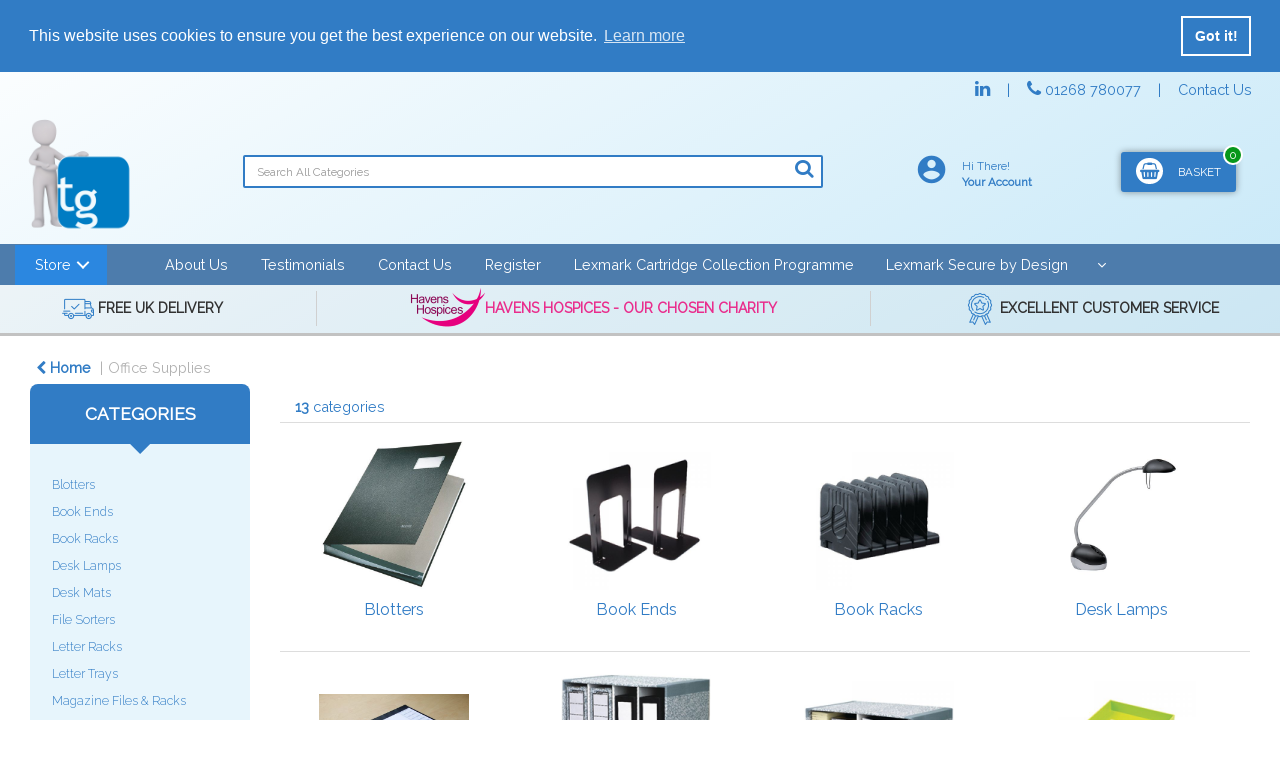

--- FILE ---
content_type: text/html; charset=UTF-8
request_url: https://www.tonergraphics.co.uk/desktop-accessories
body_size: 37674
content:
<!DOCTYPE html>
<html lang="en-GB">
<head>
    <meta charset="utf-8">
    <meta name="alb" content="4">
            <!-- Google Tag Manager --> <script>(function(w,d,s,l,i){w[l]=w[l]||[];w[l].push({'gtm.start': new Date().getTime(),event:'gtm.js'});var f=d.getElementsByTagName(s)[0], j=d.createElement(s),dl=l!='dataLayer'?'&l='+l:'';j.async=true;j.src= 'https://www.googletagmanager.com/gtm.js?id='+i+dl;f.parentNode.insertBefore(j,f); })(window,document,'script','dataLayer','GTM-KPXFXX3');</script> <!-- End Google Tag Manager -->
        <!--SEO Meta Tags-->
    <title>Desktop Accessories</title>
    <meta name="description" content="">
            <meta name="application-name" content="Toner Graphics"/>
        <meta name="csrf-token" content="kaJpb1kWkrcgqiOhMRwKO56RurxmCD4HfJ0omqWQ">
    <meta name="idempotency-token" content="SnYAi6Dff13cRirr1yCLV4mW7vnirf2fMKm58NxzVtm1NLtBXSlfpsZtDulqz4v9">
    <meta name="keywords" content="">
    <meta name="currency" content="£">
    <meta name="currency_iso" content="GBP">
    <meta name="country" content="GB">
    <meta name="lang" content="en_gb"/>
    <meta name="blitz" content="mu-828a61bc-a033023c-c8623a71-ea8fbd04">
    <meta name="gr-sitekey" content="6Lde9b0UAAAAAK88kFk11QlBPYwFdjR9pyHbhEk-">
    <meta name="grecaptchasitekey" content="6LfX6fcpAAAAADKN9HFjlv42ujHjKxzsKdnuG-RW">
    <meta name="grecaptchasitekeyv3" content="6Ldk7b0UAAAAAKql_6lRVYhtbrFin4i5CVBA2iOD">
    <meta name="captcha-v3-all" content="" />
            <meta name="is_crawler" content="1">
        
    <link rel="preconnect" href="https://eu.evocdn.io" crossorigin>
    <link rel="dns-prefetch" href="https://eu.evocdn.io">

    <script src="https://www.tonergraphics.co.uk/custom-jstranslations"></script>

            <script src="https://www.google.com/recaptcha/api.js" async defer></script>
    
    <script>
        function onLoginModalSubmit(val) {
            $('.login-form-modal').submit();
        }
        function onLoginSubmit(val) {
            $('.login-form-inline').submit();
        }
    </script>
    <script>
        var EvoXLayerAddress = null;
        try {
            let addressJSON = 'null';
            EvoXLayerAddress = JSON.parse(addressJSON.replace(/&quot;/g,'"'));
        } catch (e) {
            console.log('EvoXLayer address error: ', e);
        }
        var EvoXLayer = function () {
            return {
                user: {
                    user_id: null,
                    customer_id: null,
                    role_id: '401',
                    name: "",
                    email: '',
                    company: "",
                    account_company: "",
                    phone: '',
                    cell: '',
                    account_number: "",
                    seller_reference: "",
                    address: EvoXLayerAddress,
                                                        },
                app: {
                                        erp: '',
                                                        },
                session: {
                    default_branch: {"id":167,"branch_code":"MAIN","code":"MAIN","email":null,"name":"Toner Graphics","phone":"01268 780077","company_number":null,"address":{"code":null,"title":null,"line_1":"Unit 6","line_2":"Hullbridge Road","line_3":null,"city":"Rayleigh","state":"Essex","zip":"SS6 9QG","country":"GB"},"location":[],"email_admin":"sales@tonergraphics.co.uk","email_invoice":"sales@tonergraphics.co.uk","email_order":"sales@tonergraphics.co.uk","email_return":"sales@tonergraphics.co.uk","email_sales":"sales@tonergraphics.co.uk","tax_number":null},
                    parent_branch: {},
                    account_manager: {},
                    account_managers: [],
                    cart: {
                        cart_id: 0
                    }
                }
            }
        }
    </script>
    <meta name="evo_timezone" content="Europe/London" />
<meta name="evo_date_format" content="DD/MM/YYYY"/>
<meta name="evo_time_format" content="hh:mm:ss A"/>
<meta name="evo_datetime_format" content="DD/MM/YYYY hh:mm:ss A"/>
<meta name="evox_trace_id" content="gkCaoDrO97e268aee627c0a861e67976031c58d0" />

    <!-- Canonical URL -->
            <link rel="canonical" href="https://www.tonergraphics.co.uk/desktop-accessories"/>
    
    
            <meta name="robots" content="noodp">
        
    

    
            <!--Mobile Specific Meta Tag-->
    <meta name="viewport" content="width=device-width, initial-scale=1.0, maximum-scale=1.0, user-scalable=no"/>


    <!--Fonts-->
    <script src="https://cdnjs.cloudflare.com/ajax/libs/webfont/1.6.28/webfontloader.js" integrity="sha512-v/wOVTkoU7mXEJC3hXnw9AA6v32qzpknvuUF6J2Lbkasxaxn2nYcl+HGB7fr/kChGfCqubVr1n2sq1UFu3Gh1w==" crossorigin="anonymous" referrerpolicy="no-referrer"></script><script>WebFont.load({google: {families: ["Raleway:regular,300", "Material Icons"]},timeout: 10000});</script>

    <!--Favicon-->
    <link rel="shortcut icon" href="/favicon.ico" type="image/x-icon">
    <link rel="icon" href="/favicon.ico" type="image/x-icon">

    
    <script language="javascript">
        var owl_carousels = {};
        var MasterSliders = [];
        var videoPopup = [];
        var trans = {
            "min_oq_title": "Minimum order quantity",
            "min_oq_text": "The minimum order amount is #item_minimum_order#.&lt;br&gt;You require to have a minimum quantity of #item_minimum_order# in your basket.",
            "min_oq_text_prompt": "This product has a minimum order quantity rule of #item_minimum_order#.&lt;br&gt;Removing this element will remove all occurrences of the product in the basket.&lt;br&gt;Do you wish to proceed?",
            "min_mq_title": "Minimum multiple quantity",
            "min_mq_text": "The minimum multiple quantity is #item_minimum_order#.&lt;br&gt;Please order in multiples of #item_minimum_order#.",
            "min_mq_text_custom": "The minimum quantity is #item_minimum_order#.&lt;br&gt;Please order in increments of #item_multiple_order#.",
            "min_oq_yes": "Yes, remove them",
            "min_oq_no": "No, keep all",
            "max_oq_title": "Maximum order quantity",
            "max_oq_text": "The maximum order amount is #item_maximum_order#.&lt;br&gt;You currently have #item_maximum_order_current_qty# in your basket.",
            "code": "product code",
            "product": "product",
            "products": "products",
            "callofforder": "Call-Off Order",
            "rewards": "Rewards",
            "points": "points",
            "reward_redeemed": "Points Deducted",
            "reward_accumulated": "Points Balance",
            "selectpricetitle": "Price is not valid",
            "selectpricetext": "Please, select a price for the item.",
        };

        var $evodata = {
            pickup: {
                is_pickup: 0,
                branch_code: '0',
                branch_locations: 0,
                branch_id: 167,
                cart_open: 0,
            },
            inventory: {
                supplier: 0,
                erp: 1,
                evo: 0,
                provider: 'prima',
                shipment_type: '',
            },
            branches: [],
            events: {
                widgets: {
                    subscription_products: {
                        order: {
                            success: null,
                            failed: null
                        }
                    },
                },
                search: {
                    success: null,
                    no_results: null,
                    load_filters: null
                },
                cookies: {
                    set: null
                },
                quote: {
                    sent: null,
                    failed: null
                },
                cart: {
                    load: {
                        success: null
                    },
                    add: {
                        success: null
                    },
                    total: {
                        update: null
                    },
                    remove: {
                        success: null
                    }
                },
                checkout: {
                    accountoptions: {
                        load: null
                    },
                    contactdetails: {
                        load: null
                    },
                    deliverydetails: {
                        load: null
                    },
                    deliveryoptions: {
                        load: null
                    },
                    paymentmethods: {
                        load: null
                    }
                },
                dds: {
                    specs: {
                        success: null,
                        failed: null
                    }
                },
                live: {
                    pricing: {
                        done: null
                    },
                    inventory: {
                        done: null
                    }
                },
                contact: {
                    form: {
                        sent: null,
                        failed: null
                    }
                },
                product: {
                    quickview: {
                        success: null,
                        failed: null
                    },
                    quicklist: {
                        add: {
                            success: null,
                            failed: null
                        },
                        remove: {
                            success: null,
                            failed: null
                        },
                        success: null, // left for backwards compatibility
                        failed: null, // left for backwards compatibility
                    },
                    configuration: {
                        success: null,
                        failed: null
                    },
                    variants: {
                        success: null,
                        failed: null
                    },
                    loadmore: {
                        success: null,
                        failed: null
                    },
                    recentlyviewed: {
                        success: null,
                        failed: null
                    },
                    contractitems: {
                        success: null,
                        failed: null
                    },
                },
                branchfinder: {
                    search: {
                        success: null,
                        failed: null
                    }
                },
                register: {
                    checkout: {
                        success: false
                    },
                    form: {
                        success: false
                    },
                    thankyou: {
                        success: false
                    }
                },
                log_in: {
                    success: false,
                    recaptcha: {
                        disabled: false
                    }
                },
                calculator: {
                    load: {
                        success: null
                    },
                },
            },
            products: {
                merchandising: {},
                related: {},
                list: {},
                calculator: {},
                lastviewedproducts: {},
                contractitems: {},
            },
            settings: {
                tax: {
                    include: 2
                },
                quotes: {
                    version: 1,
                },
                cart: {
                    limit: 0
                },
                pagination: 0,
                enforce_stock_in_current_branch: "0",
                storesettings: {
                    logolight: "https://eu.evocdn.io/dealer/1117/content/media/Additional/TransLogo1.png",
                    logodark: "",
                    badges_limit: "2",
                },
                decimal_limit: 1,
                enforce_contract: 0
            },
            features: {
                multiple_account_orders: 0,
                livedata: 1,
                live_rewards: {
                    enabled: 0,
                    points: 0,
                },
                live_pricing_badges: 0,
                erp_supports_offline_products: 0,
                prereleases: {
                    tims_will_call_live_price: 0,
                    horizon_tier_pricing: 0,
                    quicklists_v2: 1,
                    // DDMS Provider with pre-release
                    ddms_swaps_price_with_original_info: 1,
                    cart_update: 1,
                    approver_rejection_comment: 1,
                }
            },
            cookiesPreferences: {
                cookieManager: false,
                cookies: {
                    website_cookies: false,
                }
            }
        };

    </script>

    <link media="all" type="text/css" rel="stylesheet" href="https://www.tonergraphics.co.uk/resources/themes/marta/assets/build/plugins/owl-carousel/css/owl.carousel.70f2342b.min.css?v=1768555853">
<link media="all" type="text/css" rel="stylesheet" href="https://www.tonergraphics.co.uk/resources/themes/marta/assets/build/plugins/masterslider/style/masterslider.marta.b6659f40.min.css?v=1768555853">
<link media="all" type="text/css" rel="stylesheet" href="https://www.tonergraphics.co.uk/resources/themes/marta/assets/build/css/styles.6ca02a49.min.css?v=1768555853">

    <link rel='stylesheet' id='dealerThemeOptions' href='https://eu.evocdn.io/dealer/1117/assets/css/styles_1117_v1699955357.css' type='text/css' media='all' />
                <link rel="stylesheet" href='/resources/themes/marta/assets/build/css/myaccount_v2.d79d7164.min.css?v=1768555853' type="text/css"></link>
        
    
    <link rel='stylesheet' id='devCSSBlock' href='https://eu.evocdn.io/dealer/1117/assets/css/styles_1117_devcssblock_v1699955357.css' type='text/css' media='all' />
    
    <link rel='stylesheet' id='dealerCSSBlock' href='https://eu.evocdn.io/dealer/1117/assets/css/styles_1117_cssblock_v1699955357.css' type='text/css' media='all' />

    
    
    
    
    
    <link rel="icon" type="image/png" href="
https://eu.evocdn.io/dealer/1117/content/media/favicon-32x32.png" sizes="32x32" />
<link rel="icon" type="image/png" href="https://eu.evocdn.io/dealer/1117/content/media/favicon-16x16.png" sizes="16x16" />
<meta name="google-site-verification" content="_uTJvoZ_Pao4M4GgX4sGOsSjvF2t8_kgK2tHWFm_qKg" />

    
    <!--[if lt IE 10]>
          <style>
            
    .cd-dropdown-content .cd-secondary-dropdown > li {
      display: inline;
      float: left;
    }

    .toolbar .shopping-tools-wrapper > .dropdown {
      display: inline;
    }
    .toolbar .shopping-tools-wrapper a.quickordertoggle {
      display: inline;
    }
    header .header-full .search.widgetsearch {
      margin: 18px 0;
    }

    .toolbar .account-btn + .dropdown-menu::after {
      left: 139px;
    }
    .toolbar .account-btn + .dropdown-menu::before {
      left: 138px;
    }

    .itemsfound { margin-top: 7px; }
    .cat-tiles { margin-top: 15px; }


    i.material-icons.user-icon::before {
      content: none;
    }


    .pulse-loader { font-size: 2em; }
    .mask { top: 20em; left: 45%; }
    .mini-shopping-cart .cart-totals .content_loading .loader { margin: 15% 36%; }
    .cart-totals .content_loading .loader { margin: 25% 32%; }
  </style>
<![endif]-->

    

    
    

            </head>
<body
    class="ex-category ex-loggedout ex-branch-167 ex-r-401 ex-t-0 ex-lp-prima ex-schema-default has-spinner-sharp-icon ex-category-desktopaccessories ex-categoryid-1000033 category loggedout default desktopaccessories 1000033
 has-live-inventory loading-live-inventory  has-live-inventory-v2 has-myaccount-2

">
    <!-- Google Tag Manager (noscript) --> <noscript><iframe src="https://www.googletagmanager.com/ns.html?id=GTM-KPXFXX3" height="0" width="0" style="display:none;visibility:hidden"></iframe></noscript> <!-- End Google Tag Manager (noscript) -->
<input type="hidden" id="ga_app_enabled" name="ga_app_enabled" value="false">
<input type="hidden" id="ga_consent_managed_externally" name="ga_consent_managed_externally" value="false">

<script>
// send Google Analytics consent update
function sendGAConsentUpdate(){
    if (window.GA_CONSENT_MANAGED_EXTERNALLY) {
        console.log('GA4 skipped - consent managed externally');
        document.getElementById('ga_consent_managed_externally').value = 'true';
        return;
    }

    if (document.cookie.indexOf('user_cookie_preferences') != -1) {
        var cookie = document.cookie.split('; ');
        var cookie_prefs = cookie.filter(function (row) {
        return row.indexOf('user_cookie_preferences') == 0;
        })[0];
        var cookieValue = cookie_prefs.split('=')[1];

        var allCookieValues = JSON.parse(cookieValue);
        var cookieConsentUpdateData = {};

        for (var cookie in allCookieValues){
            switch(cookie) {
                case 'google_analytics':
                    var consentType = allCookieValues[cookie] ? 'granted' : 'denied';
                    cookieConsentUpdateData['analytics_storage'] = consentType;
                    break;
                case 'google_ads':
                    var consentType = allCookieValues[cookie] ? 'granted' : 'denied';
                    cookieConsentUpdateData['ad_storage'] = consentType;
                    cookieConsentUpdateData['ad_user_data'] = consentType;
                    cookieConsentUpdateData['ad_personalization'] = consentType;
                    break;
                case 'personalisation':
                    var consentType = allCookieValues[cookie] ? 'granted' : 'denied';
                    cookieConsentUpdateData['personalization_storage'] = consentType;
                    break;
                default:
            }
        }

        if (Object.keys(cookieConsentUpdateData).length) {
            window.dataLayer = window.dataLayer || [];
            function gtag(){dataLayer.push(arguments);}

            // Always grant necessary functionality and security storage
            cookieConsentUpdateData['functionality_storage'] = 'granted';
            cookieConsentUpdateData['security_storage'] = 'granted';

            //send consent update to Google Analytics
            gtag('consent', 'update', cookieConsentUpdateData);
        }
    }
}
sendGAConsentUpdate();
</script>

<input type="hidden" name="store_base_url" value="https://www.tonergraphics.co.uk">

<input type="hidden" id="auth0" value="">






<script type="text/javascript">
    //INIT mini cart
    var $mini_cart = [];
    var $q_item;
    var $displayheaderminicart = '1';
    var $displaysearchminicart = '1';
    var $globalCurrency = '£';
    var $globalCurrencyISO = 'GBP';

            $q_item = {};
        $q_item.cart_count = 0;
        $q_item.langcart = "basket";
        $q_item.cart_total = "0.00";
        $q_item.badges = [];
        $q_item.currency = "£";
        $q_item.rooturl = "https://www.tonergraphics.co.uk";
        $mini_cart[0] = $q_item;
    
</script>


<!--Header-->
<header>
  
  
  
  
  <div class="header-full">
                                <div class="container-fluid headersection-1 ">
                                <div class="row row-1">
                                                                      <div class="col col-sm-12 col-md-12 col-lg-12 htmlcontent_container" id="htmlcontent_106439">
                  <div class="topbar-contacts">
  <link rel="stylesheet" type="text/css" href="https://cdn.jsdelivr.net/npm/cookieconsent@3/build/cookieconsent.min.css" /> <script src="https://cdn.jsdelivr.net/npm/cookieconsent@3/build/cookieconsent.min.js" data-cfasync="false"></script> <script> window.addEventListener("load", function(){ window.cookieconsent.initialise({ "palette": { "popup": { "background": "#317cc5" }, "button": { "background": "transparent", "text": "#fff", "border": "#fff" } }, "position": "top", "static": true })}); </script>

<span>
<a href="https://www.linkedin.com/company/toner-graphics-ltd/" alt="LinkedIn" target="_blank"><i class="fa fa-linkedin"></i></a>
</span>
|
<span>
<a href="/contact-us" alt="Call"><i class="fa fa-phone"></i>  01268 780077 </a>
</span>
|
<span>
<a href="/contact-us">Contact Us</a>
</span>
</div>

                </div>
                                    </div>
                  </div>
                                          <div class="container headersection-2 ">
                                <div class="row vertical-align row-2">
                                                                      <div class="col col-sm-2 col-md-2 col-lg-2 logo_container" id="logo_106288">
                  <!-- Widgetlogo  -->
<div class=" widgetlogo" style="text-align:left">
  <a class="logo" href="https://www.tonergraphics.co.uk"><img src="https://eu.evocdn.io/dealer/1117/content/media/Additional/TransLogo1.png" alt="Toner Graphics" style="max-width:225px; max-height:50px;"/></a>
</div>
<!-- End Widgetlogo -->

                </div>
                                                                          <div class="col col-sm-6 col-md-6 col-lg-6 search_container" id="search_106452">
                  <div class="widgetsearch search ">

<section class="search navsearch">
  <div class="searchlist">
    <!--Search Form-->
      <form class="search-form closed" method="get" role="form" action="/search" autocomplete="off" onsubmit="searchloader(event)">
                      <div class="form-container">
            <div class="form-group" style="">
                            <div class="" id="searchtags" style="display: block; width: 100%;">

                <div class="searchtable">
                  <div class="">
                      
                      <div class="ajax-search relsearch">
                                                <button type="submit" aria-label="Submit search form"><i class="fa fa-search"></i></button>
                                                <input type="hidden" class="resultscharlimit" value="auto">
                                                <input type="text" class="form-control  searchlist_hd   ajax-search-control " name="query" required placeholder="Search All Categories" aria-label="Search All Categories">
                        <div class="ajax-results"></div>
                        </div>
                      </div>

                    </div>

                  </div>
                  
              </div>
            </div>
          </form>
        </div>

  </section>

</div>

                </div>
                                                                          <div class="col col-sm-2 col-md-2 col-lg-2 shoppingtools_container" id="shoppingtools_106442">
                  <!--Shopping tools-->
<div class="toolbar ">
  <div class="shopping-tools-wrapper st-login st-quicklist" data-selectedtools="2" style=" justify-content:flex-end ">
    
          
              <div class="dropdown">
          
          <a class="account-btn btn-outlined-invert logged-out" data-toggle="dropdown" aria-haspopup="true" href="#" title="Your Account" alt="Your Account">
            <!--[if !IE]> --><i class="material-icons user-icon"></i><!-- <![endif]-->
            <!--[if lt IE 10]><i class="material-icons user-icon">&#xE853;</i><![endif]-->
            <span>
              <span class="welcome-message line1">Hi There!</span><br>
              <span class="welcome-message line2"><strong>Your Account</strong></span>
              <i class="fa fa-caret-down arrow-your-account"></i>
            </span>
          </a>
          <div class="dropdown-menu account-dropdown">
            <div class="arrow_box"></div>
            <span class="overlap" style="left: 0px;"></span>
                        <div class="form-group pointer" data-toggle="modal" data-target="#loginModal">
              <a href="javascript:;">Sign in</a>
              <div class="description">View your account</div>
            </div>
                                              </div>
        </div>
          
    
    
    
    
  </div>
</div>
<!-- End Shopping tools-->

                </div>
                                                                          <div class="col col-sm-2 col-md-2 col-lg-2 minicart_container" id="minicart_106453">
                  <!--googleoff: all-->
<!--Minicart-->
<script type="text/javascript">
//INIT SHORT cart
$displayheaderminicart = '1';
$displaysearchminicart = '1';
</script>



      <div class="toolbar cart" style="text-align: center">
      <input type="hidden" id="show_tax" value="2">
      <input type="hidden" id="gb_store"  value="1" >
        <div class="cart-btn  no-items " data-nosnippet>
            <a class="btn btn-outlined-invert headermini"  href="/cart">
              <i class="fa fa-shopping-bag"></i><span class="minicart_count">0</span>
                            <b class="minicart_total hidden">BASKET</b>
              <b class="no-price">BASKET</b>
                          </a>

                          <!--Cart Dropdown-->
                            <div class="cart-dropdown" style="">
                <div class="arrow_box">
                  <span class="overlap"></span><!--Small rectangle to overlap Cart button-->
                                      <div class="header group">
                      <i class="fa fa-shopping-bag"></i> <span class="minicart_count"></span> <span class="productstype">products</span> <span class="in-your-cart">in your basket</span><span class="to-quote">to quote</span>
                                                  <a class="btn btn-default to-checkout"  href="/checkout" >
                                 Checkout                             </a>
                                                                </div>
                                    <div class="cart-resume">
                    <div class="body">
                                              <div class="cart-noresults">Ooops no items were found.<br>Try something else.</div>
                                            <table class="minicart"></table>
                    </div>
                                        <div class="promotion_discount">
                      <div class="row">
                        <div class="col-xs-6" style="padding-right: 0.5em;">
                          
                          <input type="text" autocomplete="false" id="coupon_code" name="coupon_code" class="form-control coupon_code" placeholder="Enter coupon code">
                        </div>
                        <div class="col-xs-6" style="padding-left: 0.5em;">
                          <button type="button" data-url="/cart/applycoupon" class="form-control btn btn-default btn-sm coupon_apply">
                            <i class="fa fa-cut fa-fw"></i>
                            <i class="fa fa-cog fa-spin fa-fw hide"></i>
                            Apply coupon
                          </button>
                        </div>
                      </div>
                      <div class="row">
                        <div class="col-xs-12">
                          <div class="alert alert-warning promotion_discount_result"></div>
                          <div class="alert alert-success promotion_discount_result"><span class="message"></span> <i class='fa fa-check-circle'></i></div>
                        </div>
                      </div>
                    </div>
                                        <div class="softgraybackground mini-shopping-cart">
                      <div class="cart-sidebar">
                        <div class="cart-totals">
                                                                                    <div class="cart-search">
                                
                                <input class="form-control input-sm cart-search-input" type="text" value="" placeholder="Search basket"  aria-label="Search basket">
                              </div>
                                                                                <div class="contentcart_error_message">
                            <div class="ccem_title"></div>
                            <div class="ccem_text"></div>
                            <div class="ccem_buttons">
                              <a class="btn btn-default btn-sm okbtn" href="javascript:$('.contentcart_error_message').fadeOut('slow'); $('.cart-sidebar .cart-totals').removeClass('displaying-error-message');">Ok</a>
                              <a class="btn btn-default btn-sm yesbtn" href="javascript:;"></a>
                              <a class="btn btn-default btn-sm nobtn" href="javascript:$('.contentcart_error_message').fadeOut('slow'); $('.cart-sidebar .cart-totals').removeClass('displaying-error-message');"></a>
                            </div>
                          </div>
                          <div class="content_loading"><div class="loader"><div class="pulse-loader">Loading…</div></div></div>

                                                    <div id="minicart-table-totals-placeholder"></div>
                          
                        </div>
                      </div>
                    </div>
                    <div class="footer group ">
                      
                      <div class="buttons col-xs-6 to-cart-wrapper">
                        <a class="btn btn-default btn-outlined-invert btn-block to-cart" href="/cart">To basket</a>
                      </div>
                      <div class="buttons col-xs-12 to-quote-wrapper">
                          <a class="btn btn-default btn-outlined-invert btn-block to-quote" href="/cart">Quote Me</a>
                      </div>
                                              <div class="total col-xs-6">
                            <a class="btn btn-default btn-outlined-invert btn-block to-checkout"  href="/checkout" >
                                 Checkout                             </a>
                        </div>
                                          </div>
                  </div><!--cart-resume Close-->
                </div><!--arrow_box Close-->
              </div><!--Cart Dropdown Close-->

                  </div>
    </div>
  
<!-- End mini cart-->
<!--googleon: all-->

                </div>
                                    </div>
                  </div>
                                          <div class="container-fluid headersection-3 ">
                                <div class="row row-3">
                                                                      <div class="col col-sm-12 col-md-12 col-lg-12 headermenu_container" id="headermenu_106334">
                  <!--Main Menu-->
  
  
      <nav class="menu ">
      <div class="catalog-block">
        <div class="container verticalmenu">
          <div class="cd-dropdown-wrapper">

          
                      <a class="cd-dropdown-trigger hide-mobile" href="javascript:;">Store</a>
          
          <nav class="cd-dropdown">

            
            
            
            <h3>Store</h3>
            
            <div class=""><a href="javascript:;" class="cd-close dropdown-extras-btn">Close</a></div>

            
                        <ul class="cd-dropdown-content hide">
                                                <li class="  ">
                                        <a href="https://www.tonergraphics.co.uk">Home</a>
                                                          </li> 
                                  <li class="  has-children  ">
                                        <a href="https://www.tonergraphics.co.uk/office-supplies">Office Products</a>
                                                              <ul class="cd-secondary-dropdown is-hidden">
                        <li class="go-back"><a href="#0">Menu</a></li>
                                                                                                                              <li class=" has-children      ">
                                                          <a  href="https://www.tonergraphics.co.uk/writing-instruments" >Writing Instruments</a>
                                                        <ul class="is-hidden">
                              <li class="go-back"><a href="#0">Office Products</a></li>
                                                                                                                                                            <li class="     ">
                                                                      <a  href="https://www.tonergraphics.co.uk/ballpoint-and-rollerball-pens" >Ballpoint &amp; Rollerball Pens</a>
                                                                  </li>
                                                                                                                              <li class="     ">
                                                                      <a  href="https://www.tonergraphics.co.uk/office-pencils" >Office Pencils</a>
                                                                  </li>
                                                                                                                              <li class="     ">
                                                                      <a  href="https://www.tonergraphics.co.uk/correction-media" >Correction Media</a>
                                                                  </li>
                                                                                                                              <li class="     ">
                                                                      <a  href="https://www.tonergraphics.co.uk/rulers" >Rulers</a>
                                                                  </li>
                                                                                                                              <li class="     ">
                                                                      <a  href="https://www.tonergraphics.co.uk/writing-instruments.html" >More Writing Instruments...</a>
                                                                  </li>
                                                                                                                              <li class="     ">
                                                                      <a  href="https://www.tonergraphics.co.uk/writing-instruments" >Matt Test</a>
                                                                  </li>
                                                          </ul>
                          </li>
                                                                                                      <li class=" has-children      ">
                                                          <a  href="https://www.tonergraphics.co.uk/files-pockets-and-binders" >Files, Pockets &amp; Binders</a>
                                                        <ul class="is-hidden">
                              <li class="go-back"><a href="#0">Office Products</a></li>
                                                                                                                                                            <li class="     ">
                                                                      <a  href="https://www.tonergraphics.co.uk/lever-arch-files" >Lever Arch Files</a>
                                                                  </li>
                                                                                                                              <li class="     ">
                                                                      <a  href="https://www.tonergraphics.co.uk/ring-binders" >Ring Binders</a>
                                                                  </li>
                                                                                                                              <li class="     ">
                                                                      <a  href="https://www.tonergraphics.co.uk/document-wallets" >Document Wallets</a>
                                                                  </li>
                                                                                                                              <li class="     ">
                                                                      <a  href="https://www.tonergraphics.co.uk/punched-pockets" >Punched Pockets</a>
                                                                  </li>
                                                                                                                              <li class="     ">
                                                                      <a  href="https://www.tonergraphics.co.uk/files-pockets-and-binders.html" >More Files, Pockets &amp; Binders...</a>
                                                                  </li>
                                                          </ul>
                          </li>
                                                                                                      <li class=" has-children      ">
                                                          <a  href="https://www.tonergraphics.co.uk/books-pads-and-forms" >Books, Pads &amp; Forms</a>
                                                        <ul class="is-hidden">
                              <li class="go-back"><a href="#0">Office Products</a></li>
                                                                                                                                                            <li class="     ">
                                                                      <a  href="https://www.tonergraphics.co.uk/accountancy-pads-and-paper" >Accountancy Pads &amp; Paper</a>
                                                                  </li>
                                                                                                                              <li class="     ">
                                                                      <a  href="https://www.tonergraphics.co.uk/accounts-books" >Accounts Books</a>
                                                                  </li>
                                                                                                                              <li class="     ">
                                                                      <a  href="https://www.tonergraphics.co.uk/duplicate-books" >Duplicate Books</a>
                                                                  </li>
                                                                                                                              <li class="     ">
                                                                      <a  href="https://www.tonergraphics.co.uk/triplicate-books" >Triplicate Books</a>
                                                                  </li>
                                                                                                                              <li class="     ">
                                                                      <a  href="https://www.tonergraphics.co.uk/diaries-and-calendars" >Diaries &amp; Calendars</a>
                                                                  </li>
                                                          </ul>
                          </li>
                                                                                                      <li class=" has-children      ">
                                                          <a  href="https://www.tonergraphics.co.uk/staplers-and-punches" >Staplers &amp; Punches</a>
                                                        <ul class="is-hidden">
                              <li class="go-back"><a href="#0">Office Products</a></li>
                                                                                                                                                            <li class="     ">
                                                                      <a  href="https://www.tonergraphics.co.uk/manual-staplers" >Manual Staplers</a>
                                                                  </li>
                                                                                                                              <li class="     ">
                                                                      <a  href="https://www.tonergraphics.co.uk/staples" >Staples</a>
                                                                  </li>
                                                                                                                              <li class="     ">
                                                                      <a  href="https://www.tonergraphics.co.uk/pliers-and-tackers" >Pliers &amp; Tackers</a>
                                                                  </li>
                                                                                                                              <li class="     ">
                                                                      <a  href="https://www.tonergraphics.co.uk/hole-punches" >Hole Punches</a>
                                                                  </li>
                                                                                                                              <li class="     ">
                                                                      <a  href="https://www.tonergraphics.co.uk/staplers-and-punches.html" >More Staples &amp; Punches...</a>
                                                                  </li>
                                                          </ul>
                          </li>
                                                                                                      <li class=" has-children      ">
                                                          <a  href="https://www.tonergraphics.co.uk/paper-and-card" >Paper &amp; Card</a>
                                                        <ul class="is-hidden">
                              <li class="go-back"><a href="#0">Office Products</a></li>
                                                                                                                                                            <li class="     ">
                                                                      <a  href="https://www.tonergraphics.co.uk/plain-paper" >Plain Paper</a>
                                                                  </li>
                                                                                                                              <li class="     ">
                                                                      <a  href="https://www.tonergraphics.co.uk/card" >Card</a>
                                                                  </li>
                                                                                                                              <li class="     ">
                                                                      <a  href="https://www.tonergraphics.co.uk/listing-paper" >Listing Paper</a>
                                                                  </li>
                                                                                                                              <li class="     ">
                                                                      <a  href="https://www.tonergraphics.co.uk/specialist-papers" >Specialist Papers</a>
                                                                  </li>
                                                                                                                              <li class="     ">
                                                                      <a  href="https://www.tonergraphics.co.uk/paper-and-card.html" >More Paper &amp; Card...</a>
                                                                  </li>
                                                          </ul>
                          </li>
                                                                                                      <li class=" has-children      ">
                                                          <a  href="https://www.tonergraphics.co.uk/envelopes" >Envelopes</a>
                                                        <ul class="is-hidden">
                              <li class="go-back"><a href="#0">Office Products</a></li>
                                                                                                                                                            <li class="     ">
                                                                      <a  href="https://www.tonergraphics.co.uk/plain-envelopes" >Plain Envelopes</a>
                                                                  </li>
                                                                                                                              <li class="     ">
                                                                      <a  href="https://www.tonergraphics.co.uk/window-envelopes" >Window Envelopes</a>
                                                                  </li>
                                                                                                                              <li class="     ">
                                                                      <a  href="https://www.tonergraphics.co.uk/padded-bags" >Padded Bags</a>
                                                                  </li>
                                                                                                                              <li class="     ">
                                                                      <a  href="https://www.tonergraphics.co.uk/internal-envelopes" >Internal Envelopes</a>
                                                                  </li>
                                                                                                                              <li class="     ">
                                                                      <a  href="https://www.tonergraphics.co.uk/envelopes.html" >More Envelopes...</a>
                                                                  </li>
                                                          </ul>
                          </li>
                                                                                                      <li class=" has-children      ">
                                                          <a  href="https://www.tonergraphics.co.uk/desktop-accessories" >Desktop Accessories</a>
                                                        <ul class="is-hidden">
                              <li class="go-back"><a href="#0">Office Products</a></li>
                                                                                                                                                            <li class="     ">
                                                                      <a  href="https://www.tonergraphics.co.uk/letter-trays" >Letter Trays</a>
                                                                  </li>
                                                                                                                              <li class="     ">
                                                                      <a  href="https://www.tonergraphics.co.uk/magazine-files" >Magazine Files</a>
                                                                  </li>
                                                                                                                              <li class="     ">
                                                                      <a  href="https://www.tonergraphics.co.uk/mouse-mats" >Mouse Mats</a>
                                                                  </li>
                                                                                                                              <li class="     ">
                                                                      <a  href="https://www.tonergraphics.co.uk/wrist-rests" >Wrist Rests</a>
                                                                  </li>
                                                                                                                              <li class="     ">
                                                                      <a  href="https://www.tonergraphics.co.uk/desktop-accessories.html" >More Desktop Accessories...</a>
                                                                  </li>
                                                          </ul>
                          </li>
                                                                                                      <li class=" has-children      ">
                                                          <a  href="https://www.tonergraphics.co.uk/adhesives-and-tapes" >Adhesives &amp; Tapes</a>
                                                        <ul class="is-hidden">
                              <li class="go-back"><a href="#0">Office Products</a></li>
                                                                                                                                                            <li class="     ">
                                                                      <a  href="https://www.tonergraphics.co.uk/adhesive-tape" >Adhesive Tape</a>
                                                                  </li>
                                                                                                                              <li class="     ">
                                                                      <a  href="https://www.tonergraphics.co.uk/tape-dispensers" >Tape Dispensers</a>
                                                                  </li>
                                                                                                                              <li class="     ">
                                                                      <a  href="https://www.tonergraphics.co.uk/glues" >Glues</a>
                                                                  </li>
                                                                                                                              <li class="     ">
                                                                      <a  href="https://www.tonergraphics.co.uk/adhesive-pads-and-tack" >Adhesive Pads &amp; Tack</a>
                                                                  </li>
                                                                                                                              <li class="     ">
                                                                      <a  href="https://www.tonergraphics.co.uk/adhesives-and-tapes.html" >More Adhesive &amp; Tapes...</a>
                                                                  </li>
                                                          </ul>
                          </li>
                                                                                                      <li class=" has-children      ">
                                                          <a  href="https://www.tonergraphics.co.uk/books-pads-and-forms" >Books, Pads &amp; Forms</a>
                                                        <ul class="is-hidden">
                              <li class="go-back"><a href="#0">Office Products</a></li>
                                                                                                                                                            <li class="     ">
                                                                      <a  href="https://www.tonergraphics.co.uk/duplicate-books" >Duplicate Books</a>
                                                                  </li>
                                                                                                                              <li class="     ">
                                                                      <a  href="https://www.tonergraphics.co.uk/triplicate-books" >Triplicate Books</a>
                                                                  </li>
                                                                                                                              <li class="     ">
                                                                      <a  href="https://www.tonergraphics.co.uk/shorthand-pads" >Shorthand Pads</a>
                                                                  </li>
                                                                                                                              <li class="     ">
                                                                      <a  href="https://www.tonergraphics.co.uk/repositional-notes" >Repositional Notes</a>
                                                                  </li>
                                                                                                                              <li class="     ">
                                                                      <a  href="https://www.tonergraphics.co.uk/books-pads-and-forms.html" >More Books, Pads &amp; Forms...</a>
                                                                  </li>
                                                          </ul>
                          </li>
                                                                                                      <li class=" has-children      ">
                                                          <a  href="https://www.tonergraphics.co.uk/labels" >Labels</a>
                                                        <ul class="is-hidden">
                              <li class="go-back"><a href="#0">Office Products</a></li>
                                                                                                                                                            <li class="     ">
                                                                      <a  href="https://www.tonergraphics.co.uk/address-labels" >Address Labels</a>
                                                                  </li>
                                                                                                                              <li class="     ">
                                                                      <a  href="https://www.tonergraphics.co.uk/printed-parcel-labels" >Printed Parcel Labels</a>
                                                                  </li>
                                                                                                                              <li class="     ">
                                                                      <a  href="https://www.tonergraphics.co.uk/cd-dvd-labels" >CD/DVD Labels</a>
                                                                  </li>
                                                                                                                              <li class="     ">
                                                                      <a  href="https://www.tonergraphics.co.uk/file-spine-labels" >File Spine Labels</a>
                                                                  </li>
                                                                                                                              <li class="     ">
                                                                      <a  href="https://www.tonergraphics.co.uk/files-pockets-and-binders.html" >More Labels...</a>
                                                                  </li>
                                                          </ul>
                          </li>
                                              </ul> 
                                      </li> 
                                  <li class="  has-children  ">
                                        <a href="https://www.tonergraphics.co.uk/office-supplies">Ink &amp; Toners</a>
                                                              <ul class="cd-secondary-dropdown is-hidden">
                        <li class="go-back"><a href="#0">Menu</a></li>
                                                                                                                              <li class=" has-children      ">
                                                          <a  href="https://www.tonergraphics.co.uk/inkjet-supplies" >Inkjet Supplies</a>
                                                        <ul class="is-hidden">
                              <li class="go-back"><a href="#0">Ink &amp; Toners</a></li>
                                                                                                                                                            <li class="     ">
                                                                      <a  href="https://www.tonergraphics.co.uk/solid-ink-sticks" >Solid Ink Sticks</a>
                                                                  </li>
                                                                                                                              <li class="     ">
                                                                      <a  href="https://www.tonergraphics.co.uk/inkjet-cartridges" >Inkjet Cartridges</a>
                                                                  </li>
                                                                                                                              <li class="     ">
                                                                      <a  href="https://www.tonergraphics.co.uk/print-pack" >Print Pack</a>
                                                                  </li>
                                                          </ul>
                          </li>
                                                                                                      <li class=" has-children      ">
                                                          <a  href="https://www.tonergraphics.co.uk/laser-supplies" >Laser Supplies</a>
                                                        <ul class="is-hidden">
                              <li class="go-back"><a href="#0">Ink &amp; Toners</a></li>
                                                                                                                                                            <li class="     ">
                                                                      <a  href="https://www.tonergraphics.co.uk/waste-toner-collector" >Waste Toner Collector</a>
                                                                  </li>
                                                                                                                              <li class="     ">
                                                                      <a  href="https://www.tonergraphics.co.uk/printer-imaging-units" >Printer Imaging Units</a>
                                                                  </li>
                                                                                                                              <li class="     ">
                                                                      <a  href="https://www.tonergraphics.co.uk/toner" >Toner</a>
                                                                  </li>
                                                          </ul>
                          </li>
                                                                                                      <li class=" has-children      ">
                                                          <a  href="https://www.tonergraphics.co.uk/category/1000001-other" >Other</a>
                                                        <ul class="is-hidden">
                              <li class="go-back"><a href="#0">Ink &amp; Toners</a></li>
                                                                                                                                                            <li class="     ">
                                                                      <a  href="https://www.tonergraphics.co.uk/printer-ribbons" >Printer Ribbons</a>
                                                                  </li>
                                                                                                                              <li class="     ">
                                                                      <a  href="https://www.tonergraphics.co.uk/fax-supplies" >Fax Supplies</a>
                                                                  </li>
                                                          </ul>
                          </li>
                                                                                                      <li class="     ">
                                                          <a  href="https://www.tonergraphics.co.uk/" >Ink &amp; Toner Finder</a>
                                                        <ul class="is-hidden">
                              <li class="go-back"><a href="#0">Ink &amp; Toners</a></li>
                                                                                        </ul>
                          </li>
                                                                                                      <li class="  has-image    ">
                                                          <a  href="https://www.tonergraphics.co.uk/."  style="text-align:left;"><img src="https://eu.evocdn.io/dealer/1018/content/media/hero.png" title="Ink &amp; Toner" alt="Ink &amp; Toner"></a>
                                                        <ul class="is-hidden">
                              <li class="go-back"><a href="#0">Ink &amp; Toners</a></li>
                                                                                        </ul>
                          </li>
                                              </ul> 
                                      </li> 
                                  <li class="  has-children  ">
                                        <a href="https://www.tonergraphics.co.uk/category/1000001-packaging-storage--mailing">Packaging, Storage &amp; Mailing</a>
                                                              <ul class="cd-secondary-dropdown is-hidden">
                        <li class="go-back"><a href="#0">Menu</a></li>
                                                                                                                              <li class=" has-children      ">
                                                          <a  href="https://www.tonergraphics.co.uk/packing-materials" >Packing Materials</a>
                                                        <ul class="is-hidden">
                              <li class="go-back"><a href="#0">Packaging, Storage &amp; Mailing</a></li>
                                                                                                                                                            <li class="     ">
                                                                      <a  href="https://www.tonergraphics.co.uk/stretchwrap" >Stretchwrap</a>
                                                                  </li>
                                                                                                                              <li class="     ">
                                                                      <a  href="https://www.tonergraphics.co.uk/shrink-wrap" >Shrink-Wrap</a>
                                                                  </li>
                                                                                                                              <li class="     ">
                                                                      <a  href="https://www.tonergraphics.co.uk/bubble-wrap" >Bubble Wrap</a>
                                                                  </li>
                                                                                                                              <li class="     ">
                                                                      <a  href="https://www.tonergraphics.co.uk/mailing-boxes" >Mailing Boxes</a>
                                                                  </li>
                                                                                                                              <li class="     ">
                                                                      <a  href="https://www.tonergraphics.co.uk/packing-materials.html" >More Packing Materials...</a>
                                                                  </li>
                                                          </ul>
                          </li>
                                                                                                      <li class=" has-children      ">
                                                          <a  href="https://www.tonergraphics.co.uk/mailroom" >Mailroom</a>
                                                        <ul class="is-hidden">
                              <li class="go-back"><a href="#0">Packaging, Storage &amp; Mailing</a></li>
                                                                                                                                                            <li class="     ">
                                                                      <a  href="https://www.tonergraphics.co.uk/rubber-bands" >Rubber Bands</a>
                                                                  </li>
                                                                                                                              <li class="     ">
                                                                      <a  href="https://www.tonergraphics.co.uk/string-and-sisal" >String &amp; Sisal</a>
                                                                  </li>
                                                                                                                              <li class="     ">
                                                                      <a  href="https://www.tonergraphics.co.uk/mail-trolleys" >Mail Trolleys</a>
                                                                  </li>
                                                                                                                              <li class="     ">
                                                                      <a  href="https://www.tonergraphics.co.uk/mailing-pouches" >Mailing Pouches</a>
                                                                  </li>
                                                                                                                              <li class="     ">
                                                                      <a  href="https://www.tonergraphics.co.uk/mailroom.html" >More Mailroom...</a>
                                                                  </li>
                                                          </ul>
                          </li>
                                                                                                      <li class=" has-children      ">
                                                          <a  href="https://www.tonergraphics.co.uk/archive-storage" >Storage</a>
                                                        <ul class="is-hidden">
                              <li class="go-back"><a href="#0">Packaging, Storage &amp; Mailing</a></li>
                                                                                                                                                            <li class="     ">
                                                                      <a  href="https://www.tonergraphics.co.uk/storage-boxes" >Storage Boxes</a>
                                                                  </li>
                                                                                                                              <li class="     ">
                                                                      <a  href="https://www.tonergraphics.co.uk/storage-bags" >Storage Bags</a>
                                                                  </li>
                                                                                                                              <li class="     ">
                                                                      <a  href="https://www.tonergraphics.co.uk/transfer-box-files" >Transfer Box Files</a>
                                                                  </li>
                                                                                                                              <li class="     ">
                                                                      <a  href="https://www.tonergraphics.co.uk/storage-containers" >Storage Containers</a>
                                                                  </li>
                                                          </ul>
                          </li>
                                                                                                      <li class=" has-children      ">
                                                          <a  href="https://www.tonergraphics.co.uk/envelopes" >Packaging Other</a>
                                                        <ul class="is-hidden">
                              <li class="go-back"><a href="#0">Packaging, Storage &amp; Mailing</a></li>
                                                                                                                                                            <li class="     ">
                                                                      <a  href="https://www.tonergraphics.co.uk/gift-bags" >Gift Bags</a>
                                                                  </li>
                                                                                                                              <li class="     ">
                                                                      <a  href="https://www.tonergraphics.co.uk/padded-bags" >Padded Bags</a>
                                                                  </li>
                                                                                                                              <li class="     ">
                                                                      <a  href="https://www.tonergraphics.co.uk/other-envelopes" >Other Envelopes</a>
                                                                  </li>
                                                                                                                              <li class="     ">
                                                                      <a  href="https://www.tonergraphics.co.uk/wage-envelopes" >Wage Envelopes</a>
                                                                  </li>
                                                          </ul>
                          </li>
                                              </ul> 
                                      </li> 
                                  <li class="  has-children  ">
                                        <a href="https://www.tonergraphics.co.uk/furniture">Furniture</a>
                                                              <ul class="cd-secondary-dropdown is-hidden">
                        <li class="go-back"><a href="#0">Menu</a></li>
                                                                                                                              <li class=" has-children      ">
                                                          <a  href="https://www.tonergraphics.co.uk/tables" >Tables</a>
                                                        <ul class="is-hidden">
                              <li class="go-back"><a href="#0">Furniture</a></li>
                                                                                                                                                            <li class="     ">
                                                                      <a  href="https://www.tonergraphics.co.uk/meeting-tables" >Meeting Tables</a>
                                                                  </li>
                                                                                                                              <li class="     ">
                                                                      <a  href="https://www.tonergraphics.co.uk/classroom-tables" >Classroom Tables</a>
                                                                  </li>
                                                                                                                              <li class="     ">
                                                                      <a  href="https://www.tonergraphics.co.uk/boardroom-tables" >Boardroom Tables</a>
                                                                  </li>
                                                                                                                              <li class="     ">
                                                                      <a  href="https://www.tonergraphics.co.uk/canteen-tables" >Canteen Tables</a>
                                                                  </li>
                                                                                                                              <li class="     ">
                                                                      <a  href="https://www.tonergraphics.co.uk/tables.html" >More Tables...</a>
                                                                  </li>
                                                          </ul>
                          </li>
                                                                                                      <li class=" has-children      ">
                                                          <a  href="https://www.tonergraphics.co.uk/storage" >Storage</a>
                                                        <ul class="is-hidden">
                              <li class="go-back"><a href="#0">Furniture</a></li>
                                                                                                                                                            <li class="     ">
                                                                      <a  href="https://www.tonergraphics.co.uk/filing-cabinets" >Filing Cabinets</a>
                                                                  </li>
                                                                                                                              <li class="     ">
                                                                      <a  href="https://www.tonergraphics.co.uk/cupboards" >Cupboards</a>
                                                                  </li>
                                                                                                                              <li class="     ">
                                                                      <a  href="https://www.tonergraphics.co.uk/lockers" >Lockers</a>
                                                                  </li>
                                                                                                                              <li class="     ">
                                                                      <a  href="https://www.tonergraphics.co.uk/bookcases" >Bookcases</a>
                                                                  </li>
                                                                                                                              <li class="     ">
                                                                      <a  href="https://www.tonergraphics.co.uk/storage.html" >More Storage...</a>
                                                                  </li>
                                                          </ul>
                          </li>
                                                                                                      <li class=" has-children      ">
                                                          <a  href="https://www.tonergraphics.co.uk/seating" >Seating</a>
                                                        <ul class="is-hidden">
                              <li class="go-back"><a href="#0">Furniture</a></li>
                                                                                                                                                            <li class="     ">
                                                                      <a  href="https://www.tonergraphics.co.uk/office-chairs" >Office Chairs</a>
                                                                  </li>
                                                                                                                              <li class="     ">
                                                                      <a  href="https://www.tonergraphics.co.uk/stacking-chairs" >Stacking Chairs</a>
                                                                  </li>
                                                                                                                              <li class="     ">
                                                                      <a  href="https://www.tonergraphics.co.uk/reception-chairs" >Reception Chairs</a>
                                                                  </li>
                                                                                                                              <li class="     ">
                                                                      <a  href="https://www.tonergraphics.co.uk/visitors-chairs" >Visitors Chairs</a>
                                                                  </li>
                                                                                                                              <li class="     ">
                                                                      <a  href="https://www.tonergraphics.co.uk/seating.html" >More Seating...</a>
                                                                  </li>
                                                          </ul>
                          </li>
                                                                                                      <li class=" has-children      ">
                                                          <a  href="https://www.tonergraphics.co.uk/screens" >Screens</a>
                                                        <ul class="is-hidden">
                              <li class="go-back"><a href="#0">Furniture</a></li>
                                                                                                                                                            <li class="     ">
                                                                      <a  href="https://www.tonergraphics.co.uk/floor-standing-screens" >Floor Standing Screens</a>
                                                                  </li>
                                                                                                                              <li class="     ">
                                                                      <a  href="https://www.tonergraphics.co.uk/screen-accessories" >Screen Accessories</a>
                                                                  </li>
                                                          </ul>
                          </li>
                                                                                                      <li class=" has-children      ">
                                                          <a  href="https://www.tonergraphics.co.uk/desking" >Desking</a>
                                                        <ul class="is-hidden">
                              <li class="go-back"><a href="#0">Furniture</a></li>
                                                                                                                                                            <li class="     ">
                                                                      <a  href="https://www.tonergraphics.co.uk/office-desks" >Office Desks</a>
                                                                  </li>
                                                                                                                              <li class="     ">
                                                                      <a  href="https://www.tonergraphics.co.uk/pedestals" >Pedestals</a>
                                                                  </li>
                                                                                                                              <li class="     ">
                                                                      <a  href="https://www.tonergraphics.co.uk/reception-desks" >Reception Desks</a>
                                                                  </li>
                                                                                                                              <li class="     ">
                                                                      <a  href="https://www.tonergraphics.co.uk/computer-workstation" >Computer Workstation</a>
                                                                  </li>
                                                                                                                              <li class="     ">
                                                                      <a  href="https://www.tonergraphics.co.uk/desking.html" >More Desking...</a>
                                                                  </li>
                                                          </ul>
                          </li>
                                              </ul> 
                                      </li> 
                                  <li class="  has-children  ">
                                        <a href="https://www.tonergraphics.co.uk/technology">Technology</a>
                                                              <ul class="cd-secondary-dropdown is-hidden">
                        <li class="go-back"><a href="#0">Menu</a></li>
                                                                                                                              <li class=" has-children      ">
                                                          <a  href="https://www.tonergraphics.co.uk/shredders" >Shredders</a>
                                                        <ul class="is-hidden">
                              <li class="go-back"><a href="#0">Technology</a></li>
                                                                                                                                                            <li class="     ">
                                                                      <a  href="https://www.tonergraphics.co.uk/personal-shredders" >Personal Shredders</a>
                                                                  </li>
                                                                                                                              <li class="     ">
                                                                      <a  href="https://www.tonergraphics.co.uk/department-shredders" >Department Shredders</a>
                                                                  </li>
                                                                                                                              <li class="     ">
                                                                      <a  href="https://www.tonergraphics.co.uk/desk-side-shredders" >Desk Side Shredders</a>
                                                                  </li>
                                                                                                                              <li class="     ">
                                                                      <a  href="https://www.tonergraphics.co.uk/shredder-waste-bags" >Shredder Waste Bags</a>
                                                                  </li>
                                                                                                                              <li class="     ">
                                                                      <a  href="https://www.tonergraphics.co.uk/shredders.html" >More Shredders...</a>
                                                                  </li>
                                                          </ul>
                          </li>
                                                                                                      <li class=" has-children      ">
                                                          <a  href="https://www.tonergraphics.co.uk/printers-and-scanners" >Printers &amp; Scanners</a>
                                                        <ul class="is-hidden">
                              <li class="go-back"><a href="#0">Technology</a></li>
                                                                                                                                                            <li class="     ">
                                                                      <a  href="https://www.tonergraphics.co.uk/colour-laser-printer--1" >Colour Laser Printer</a>
                                                                  </li>
                                                                                                                              <li class="     ">
                                                                      <a  href="https://www.tonergraphics.co.uk/inkjet-printer--1" >Inkjet Printer</a>
                                                                  </li>
                                                                                                                              <li class="     ">
                                                                      <a  href="https://www.tonergraphics.co.uk/3d-printers" >3D Printers</a>
                                                                  </li>
                                                                                                                              <li class="     ">
                                                                      <a  href="https://www.tonergraphics.co.uk/document-scanner" >Document Scanner</a>
                                                                  </li>
                                                                                                                              <li class="     ">
                                                                      <a  href="https://www.tonergraphics.co.uk/printers-and-scanners.html" >More Printers &amp; Scanners...</a>
                                                                  </li>
                                                          </ul>
                          </li>
                                                                                                      <li class=" has-children      ">
                                                          <a  href="https://www.tonergraphics.co.uk/fax-machines" >Fax Machines</a>
                                                        <ul class="is-hidden">
                              <li class="go-back"><a href="#0">Technology</a></li>
                                                                                                                                                            <li class="     ">
                                                                      <a  href="https://www.tonergraphics.co.uk/inkjet-printer" >Inkjet Printer</a>
                                                                  </li>
                                                                                                                              <li class="     ">
                                                                      <a  href="https://www.tonergraphics.co.uk/mono-laser-printer" >Mono Laser Printer</a>
                                                                  </li>
                                                                                                                              <li class="     ">
                                                                      <a  href="https://www.tonergraphics.co.uk/colour-laser-printer" >Colour Laser Printer</a>
                                                                  </li>
                                                                                                                              <li class="     ">
                                                                      <a  href="https://www.tonergraphics.co.uk/dedicated-fax" >Dedicated Fax</a>
                                                                  </li>
                                                                                                                              <li class="     ">
                                                                      <a  href="https://www.tonergraphics.co.uk/fax-machines.html" >More Fax Machines...</a>
                                                                  </li>
                                                          </ul>
                          </li>
                                                                                                      <li class=" has-children      ">
                                                          <a  href="https://www.tonergraphics.co.uk/data-storage-media" >Data Storage Media</a>
                                                        <ul class="is-hidden">
                              <li class="go-back"><a href="#0">Technology</a></li>
                                                                                                                                                            <li class="     ">
                                                                      <a  href="https://www.tonergraphics.co.uk/usb-memory-sticks" >USB Memory Sticks</a>
                                                                  </li>
                                                                                                                              <li class="     ">
                                                                      <a  href="https://www.tonergraphics.co.uk/data-cartridges" >Data Cartridges</a>
                                                                  </li>
                                                                                                                              <li class="     ">
                                                                      <a  href="https://www.tonergraphics.co.uk/flash-memory-sticks" >Flash Memory Sticks</a>
                                                                  </li>
                                                                                                                              <li class="     ">
                                                                      <a  href="https://www.tonergraphics.co.uk/cd-dvd-and-blu-ray-disks" >CD, DVD &amp; Blu-Ray Disks</a>
                                                                  </li>
                                                                                                                              <li class="     ">
                                                                      <a  href="https://www.tonergraphics.co.uk/data-storage-media.html" >More Data Storage Media...</a>
                                                                  </li>
                                                          </ul>
                          </li>
                                                                                                      <li class=" has-children      ">
                                                          <a  href="https://www.tonergraphics.co.uk/meeting-and-exhibition--1" >Meeting &amp; Exhibition</a>
                                                        <ul class="is-hidden">
                              <li class="go-back"><a href="#0">Technology</a></li>
                                                                                                                                                            <li class="     ">
                                                                      <a  href="https://www.tonergraphics.co.uk/digital-projectors" >Digital Projectors</a>
                                                                  </li>
                                                                                                                              <li class="     ">
                                                                      <a  href="https://www.tonergraphics.co.uk/televisions" >Televisions</a>
                                                                  </li>
                                                                                                                              <li class="     ">
                                                                      <a  href="https://www.tonergraphics.co.uk/projector-and-monitor-accessories" >Projector &amp; Monitor Accessories</a>
                                                                  </li>
                                                                                                                              <li class="     ">
                                                                      <a  href="https://www.tonergraphics.co.uk/interactive-boards" >Interactive Boards</a>
                                                                  </li>
                                                                                                                              <li class="     ">
                                                                      <a  href="https://www.tonergraphics.co.uk/meeting-and-exhibition--1.html" >More Meeting &amp; Exhibition...</a>
                                                                  </li>
                                                          </ul>
                          </li>
                                                                                                      <li class=" has-children      ">
                                                          <a  href="https://www.tonergraphics.co.uk/calculators" >Calculators</a>
                                                        <ul class="is-hidden">
                              <li class="go-back"><a href="#0">Technology</a></li>
                                                                                                                                                            <li class="     ">
                                                                      <a  href="https://www.tonergraphics.co.uk/scientific-calculators" >Scientific Calculators</a>
                                                                  </li>
                                                                                                                              <li class="     ">
                                                                      <a  href="https://www.tonergraphics.co.uk/handheld-calculators" >Handheld Calculators</a>
                                                                  </li>
                                                                                                                              <li class="     ">
                                                                      <a  href="https://www.tonergraphics.co.uk/desktop-calculators" >Desktop Calculators</a>
                                                                  </li>
                                                                                                                              <li class="     ">
                                                                      <a  href="https://www.tonergraphics.co.uk/calculator-mains-adaptors" >Calculator Mains Adaptors</a>
                                                                  </li>
                                                          </ul>
                          </li>
                                                                                                      <li class=" has-children      ">
                                                          <a  href="https://www.tonergraphics.co.uk/mobile-phone-media-player" >Mobile Phone/Media Player</a>
                                                        <ul class="is-hidden">
                              <li class="go-back"><a href="#0">Technology</a></li>
                                                                                                                                                            <li class="     ">
                                                                      <a  href="https://www.tonergraphics.co.uk/mobile-phones" >Mobile Phones</a>
                                                                  </li>
                                                                                                                              <li class="     ">
                                                                      <a  href="https://www.tonergraphics.co.uk/media-players" >Media Players</a>
                                                                  </li>
                                                                                                                              <li class="     ">
                                                                      <a  href="https://www.tonergraphics.co.uk/mobile-phone-case" >Mobile Phone Case</a>
                                                                  </li>
                                                                                                                              <li class="     ">
                                                                      <a  href="https://www.tonergraphics.co.uk/bluetooth-car-kits" >Bluetooth Car Kits</a>
                                                                  </li>
                                                                                                                              <li class="     ">
                                                                      <a  href="https://www.tonergraphics.co.uk/mobile-phone-media-player.html" >More Mobile Phone/Media Player...</a>
                                                                  </li>
                                                          </ul>
                          </li>
                                                                                                      <li class=" has-children      ">
                                                          <a  href="https://www.tonergraphics.co.uk/tablet-accessories" >Tablet Accessories</a>
                                                        <ul class="is-hidden">
                              <li class="go-back"><a href="#0">Technology</a></li>
                                                                                                                                                            <li class="     ">
                                                                      <a  href="https://www.tonergraphics.co.uk/tablet-cases" >Tablet Cases</a>
                                                                  </li>
                                                                                                                              <li class="     ">
                                                                      <a  href="https://www.tonergraphics.co.uk/tablet-stand" >Tablet Stand</a>
                                                                  </li>
                                                                                                                              <li class="     ">
                                                                      <a  href="https://www.tonergraphics.co.uk/stylus" >Stylus</a>
                                                                  </li>
                                                          </ul>
                          </li>
                                                                                                      <li class=" has-children      ">
                                                          <a  href="https://www.tonergraphics.co.uk/cables-and-adapters" >Cables &amp; Adapters</a>
                                                        <ul class="is-hidden">
                              <li class="go-back"><a href="#0">Technology</a></li>
                                                                                                                                                            <li class="     ">
                                                                      <a  href="https://www.tonergraphics.co.uk/cable-tidy" >Cable Tidy</a>
                                                                  </li>
                                                                                                                              <li class="     ">
                                                                      <a  href="https://www.tonergraphics.co.uk/av-cables" >AV Cables</a>
                                                                  </li>
                                                                                                                              <li class="     ">
                                                                      <a  href="https://www.tonergraphics.co.uk/usb-hubs" >USB Hubs</a>
                                                                  </li>
                                                                                                                              <li class="     ">
                                                                      <a  href="https://www.tonergraphics.co.uk/wireless-network-adapters" >Wireless Network Adapters</a>
                                                                  </li>
                                                          </ul>
                          </li>
                                              </ul> 
                                      </li> 
                                  <li class="  has-children  ">
                                        <a href="https://www.tonergraphics.co.uk/safety-and-ppe">Safety &amp; PPE</a>
                                                              <ul class="cd-secondary-dropdown is-hidden">
                        <li class="go-back"><a href="#0">Menu</a></li>
                                                                                                                              <li class=" has-children      ">
                                                          <a  href="https://www.tonergraphics.co.uk/safes-and-locks" >Safes &amp; Locks</a>
                                                        <ul class="is-hidden">
                              <li class="go-back"><a href="#0">Safety &amp; PPE</a></li>
                                                                                                                                                            <li class="     ">
                                                                      <a  href="https://www.tonergraphics.co.uk/security-cupboards--1" >Security Cupboards</a>
                                                                  </li>
                                                                                                                              <li class="     ">
                                                                      <a  href="https://www.tonergraphics.co.uk/key-cabinets--1" >Key Cabinets</a>
                                                                  </li>
                                                                                                                              <li class="     ">
                                                                      <a  href="https://www.tonergraphics.co.uk/cash-safes--1" >Cash Safes</a>
                                                                  </li>
                                                                                                                              <li class="     ">
                                                                      <a  href="https://www.tonergraphics.co.uk/data-safes--1" >Data Safes</a>
                                                                  </li>
                                                                                                                              <li class="     ">
                                                                      <a  href="https://www.tonergraphics.co.uk/safes-and-locks.html" >More Safes &amp; Locks...</a>
                                                                  </li>
                                                          </ul>
                          </li>
                                                                                                      <li class=" has-children      ">
                                                          <a  href="https://www.tonergraphics.co.uk/clothing--1" >Clothing</a>
                                                        <ul class="is-hidden">
                              <li class="go-back"><a href="#0">Safety &amp; PPE</a></li>
                                                                                                                                                            <li class="     ">
                                                                      <a  href="https://www.tonergraphics.co.uk/gloves--1" >Gloves</a>
                                                                  </li>
                                                                                                                              <li class="     ">
                                                                      <a  href="https://www.tonergraphics.co.uk/overalls" >Overalls</a>
                                                                  </li>
                                                                                                                              <li class="     ">
                                                                      <a  href="https://www.tonergraphics.co.uk/safety-glasses" >Safety Glasses</a>
                                                                  </li>
                                                                                                                              <li class="     ">
                                                                      <a  href="https://www.tonergraphics.co.uk/safety-helmets" >Safety Helmets</a>
                                                                  </li>
                                                                                                                              <li class="     ">
                                                                      <a  href="https://www.tonergraphics.co.uk/clothing--1.html" >More Clothing...</a>
                                                                  </li>
                                                          </ul>
                          </li>
                                                                                                      <li class=" has-children      ">
                                                          <a  href="https://www.tonergraphics.co.uk/fire-safety" >Fire Safety</a>
                                                        <ul class="is-hidden">
                              <li class="go-back"><a href="#0">Safety &amp; PPE</a></li>
                                                                                                                                                            <li class="     ">
                                                                      <a  href="https://www.tonergraphics.co.uk/fire-safety-equipment" >Fire Safety Equipment</a>
                                                                  </li>
                                                                                                                              <li class="     ">
                                                                      <a  href="https://www.tonergraphics.co.uk/fire-safety-signs--1" >Fire Safety Signs</a>
                                                                  </li>
                                                          </ul>
                          </li>
                                                                                                      <li class=" has-children      ">
                                                          <a  href="https://www.tonergraphics.co.uk/site-safety-and-security" >Site Safety &amp; Security</a>
                                                        <ul class="is-hidden">
                              <li class="go-back"><a href="#0">Safety &amp; PPE</a></li>
                                                                                                                                                            <li class="     ">
                                                                      <a  href="https://www.tonergraphics.co.uk/visitors-books" >Visitors Books</a>
                                                                  </li>
                                                                                                                              <li class="     ">
                                                                      <a  href="https://www.tonergraphics.co.uk/visitors-badge" >Visitors Badge</a>
                                                                  </li>
                                                                                                                              <li class="     ">
                                                                      <a  href="https://www.tonergraphics.co.uk/ear-defenders" >Ear Defenders</a>
                                                                  </li>
                                                                                                                              <li class="     ">
                                                                      <a  href="https://www.tonergraphics.co.uk/first-aid-kits" >First Aid Kits</a>
                                                                  </li>
                                                                                                                              <li class="     ">
                                                                      <a  href="https://www.tonergraphics.co.uk/site-safety-and-security.html" >More Site Security &amp; Safety...</a>
                                                                  </li>
                                                          </ul>
                          </li>
                                                                                                      <li class=" has-children      ">
                                                          <a  href="https://www.tonergraphics.co.uk/building-signs" >Building Signs</a>
                                                        <ul class="is-hidden">
                              <li class="go-back"><a href="#0">Safety &amp; PPE</a></li>
                                                                                                                                                            <li class="     ">
                                                                      <a  href="https://www.tonergraphics.co.uk/first-aid-signs" >First Aid Signs</a>
                                                                  </li>
                                                                                                                              <li class="     ">
                                                                      <a  href="https://www.tonergraphics.co.uk/health-and-safety-posters" >Health &amp; Safety Posters</a>
                                                                  </li>
                                                                                                                              <li class="     ">
                                                                      <a  href="https://www.tonergraphics.co.uk/general-safety-signs" >General Safety Signs</a>
                                                                  </li>
                                                                                                                              <li class="     ">
                                                                      <a  href="https://www.tonergraphics.co.uk/fire-safety-signs" >Fire Safety Signs</a>
                                                                  </li>
                                                                                                                              <li class="     ">
                                                                      <a  href="https://www.tonergraphics.co.uk/building-signs.html" >More Building Signs...</a>
                                                                  </li>
                                                          </ul>
                          </li>
                                              </ul> 
                                      </li> 
                                  <li class="  has-children  ">
                                        <a href="https://www.tonergraphics.co.uk/facilities-management">Facilities Management</a>
                                                              <ul class="cd-secondary-dropdown is-hidden">
                        <li class="go-back"><a href="#0">Menu</a></li>
                                                                                                                              <li class=" has-children      ">
                                                          <a  href="https://www.tonergraphics.co.uk/washroom" >Washroom</a>
                                                        <ul class="is-hidden">
                              <li class="go-back"><a href="#0">Facilities Management</a></li>
                                                                                                                                                            <li class="     ">
                                                                      <a  href="https://www.tonergraphics.co.uk/toilet-tissue" >Toilet Tissue</a>
                                                                  </li>
                                                                                                                              <li class="     ">
                                                                      <a  href="https://www.tonergraphics.co.uk/paper-towels" >Paper Towels</a>
                                                                  </li>
                                                                                                                              <li class="     ">
                                                                      <a  href="https://www.tonergraphics.co.uk/hand-soap-creams-and-lotions" >Hand Soap, Creams &amp; Lotions</a>
                                                                  </li>
                                                                                                                              <li class="     ">
                                                                      <a  href="https://www.tonergraphics.co.uk/air-fresheners" >Air Fresheners</a>
                                                                  </li>
                                                                                                                              <li class="     ">
                                                                      <a  href="https://www.tonergraphics.co.uk/washroom.html" >More Washroom...</a>
                                                                  </li>
                                                          </ul>
                          </li>
                                                                                                      <li class=" has-children      ">
                                                          <a  href="https://www.tonergraphics.co.uk/cleaning-supplies" >Cleaning Supplies</a>
                                                        <ul class="is-hidden">
                              <li class="go-back"><a href="#0">Facilities Management</a></li>
                                                                                                                                                            <li class="     ">
                                                                      <a  href="https://www.tonergraphics.co.uk/general-cleaning" >General Cleaning</a>
                                                                  </li>
                                                                                                                              <li class="     ">
                                                                      <a  href="https://www.tonergraphics.co.uk/washroom-equipment" >Washroom Equipment</a>
                                                                  </li>
                                                                                                                              <li class="     ">
                                                                      <a  href="https://www.tonergraphics.co.uk/polishes" >Polishes</a>
                                                                  </li>
                                                                                                                              <li class="     ">
                                                                      <a  href="https://www.tonergraphics.co.uk/hand-towel-dispensers" >Hand Towel Dispensers</a>
                                                                  </li>
                                                                                                                              <li class="     ">
                                                                      <a  href="https://www.tonergraphics.co.uk/cleaning-supplies.html" >More Cleaning Supplies...</a>
                                                                  </li>
                                                          </ul>
                          </li>
                                                                                                      <li class=" has-children      ">
                                                          <a  href="https://www.tonergraphics.co.uk/cleaning-equipment" >Cleaning Equipment</a>
                                                        <ul class="is-hidden">
                              <li class="go-back"><a href="#0">Facilities Management</a></li>
                                                                                                                                                            <li class="     ">
                                                                      <a  href="https://www.tonergraphics.co.uk/brooms-mops-and-buckets" >Brooms, Mops &amp; Buckets</a>
                                                                  </li>
                                                                                                                              <li class="     ">
                                                                      <a  href="https://www.tonergraphics.co.uk/cleaning-appliances" >Cleaning Appliances</a>
                                                                  </li>
                                                                                                                              <li class="     ">
                                                                      <a  href="https://www.tonergraphics.co.uk/laundry-appliances" >Laundry Appliances</a>
                                                                  </li>
                                                                                                                              <li class="     ">
                                                                      <a  href="https://www.tonergraphics.co.uk/spillage-containment" >Spillage Containment</a>
                                                                  </li>
                                                          </ul>
                          </li>
                                                                                                      <li class=" has-children      ">
                                                          <a  href="https://www.tonergraphics.co.uk/catering-supplies" >Catering Supplies</a>
                                                        <ul class="is-hidden">
                              <li class="go-back"><a href="#0">Facilities Management</a></li>
                                                                                                                                                            <li class="     ">
                                                                      <a  href="https://www.tonergraphics.co.uk/cold-drinks" >Cold Drinks</a>
                                                                  </li>
                                                                                                                              <li class="     ">
                                                                      <a  href="https://www.tonergraphics.co.uk/food-and-confectionery" >Food &amp; Confectionery</a>
                                                                  </li>
                                                                                                                              <li class="     ">
                                                                      <a  href="https://www.tonergraphics.co.uk/hot-drinks" >Hot Drinks</a>
                                                                  </li>
                                                          </ul>
                          </li>
                                                                                                      <li class=" has-children      ">
                                                          <a  href="https://www.tonergraphics.co.uk/catering-equipment" >Catering Equipment</a>
                                                        <ul class="is-hidden">
                              <li class="go-back"><a href="#0">Facilities Management</a></li>
                                                                                                                                                            <li class="     ">
                                                                      <a  href="https://www.tonergraphics.co.uk/cups-and-glasses" >Cups &amp; Glasses</a>
                                                                  </li>
                                                                                                                              <li class="     ">
                                                                      <a  href="https://www.tonergraphics.co.uk/bar-equipment-and-supplies" >Bar Equipment &amp; Supplies</a>
                                                                  </li>
                                                                                                                              <li class="     ">
                                                                      <a  href="https://www.tonergraphics.co.uk/kitchen-accessories" >Kitchen Accessories</a>
                                                                  </li>
                                                                                                                              <li class="     ">
                                                                      <a  href="https://www.tonergraphics.co.uk/cutlery" >Cutlery</a>
                                                                  </li>
                                                                                                                              <li class="     ">
                                                                      <a  href="https://www.tonergraphics.co.uk/catering-equipment.html" >More Catering Equipment...</a>
                                                                  </li>
                                                          </ul>
                          </li>
                                                                                                      <li class=" has-children      ">
                                                          <a  href="https://www.tonergraphics.co.uk/rubbish-bins" >Rubbish Bins</a>
                                                        <ul class="is-hidden">
                              <li class="go-back"><a href="#0">Facilities Management</a></li>
                                                                                                                                                            <li class="     ">
                                                                      <a  href="https://www.tonergraphics.co.uk/recycling-bins" >Recycling Bins</a>
                                                                  </li>
                                                                                                                              <li class="     ">
                                                                      <a  href="https://www.tonergraphics.co.uk/desk-side-bins" >Desk Side Bins</a>
                                                                  </li>
                                                                                                                              <li class="     ">
                                                                      <a  href="https://www.tonergraphics.co.uk/litter-bins" >Litter Bins</a>
                                                                  </li>
                                                                                                                              <li class="     ">
                                                                      <a  href="https://www.tonergraphics.co.uk/refuse-sacks" >Refuse Sacks</a>
                                                                  </li>
                                                                                                                              <li class="     ">
                                                                      <a  href="https://www.tonergraphics.co.uk/rubbish-bins.html" >More Rubbish Bins...</a>
                                                                  </li>
                                                          </ul>
                          </li>
                                                                                                      <li class=" has-children      ">
                                                          <a  href="https://www.tonergraphics.co.uk/warehouse-equipment" >Warehouse Equipment</a>
                                                        <ul class="is-hidden">
                              <li class="go-back"><a href="#0">Facilities Management</a></li>
                                                                                                                                                            <li class="     ">
                                                                      <a  href="https://www.tonergraphics.co.uk/racking-and-shelving" >Racking &amp; Shelving</a>
                                                                  </li>
                                                                                                                              <li class="     ">
                                                                      <a  href="https://www.tonergraphics.co.uk/bulk-storage" >Bulk Storage</a>
                                                                  </li>
                                                                                                                              <li class="     ">
                                                                      <a  href="https://www.tonergraphics.co.uk/crate-trolley" >Crate Trolley</a>
                                                                  </li>
                                                                                                                              <li class="     ">
                                                                      <a  href="https://www.tonergraphics.co.uk/packing-tools" >Packing Tools</a>
                                                                  </li>
                                                                                                                              <li class="     ">
                                                                      <a  href="https://www.tonergraphics.co.uk/warehouse-equipment.html" >More Warehouse Equipment...</a>
                                                                  </li>
                                                          </ul>
                          </li>
                                                                                                      <li class=" has-children      ">
                                                          <a  href="https://www.tonergraphics.co.uk/car-park-and-outdoors" >Car Park &amp; Outdoors</a>
                                                        <ul class="is-hidden">
                              <li class="go-back"><a href="#0">Facilities Management</a></li>
                                                                                                                                                            <li class="     ">
                                                                      <a  href="https://www.tonergraphics.co.uk/smoking-shelter" >Smoking Shelter</a>
                                                                  </li>
                                                                                                                              <li class="     ">
                                                                      <a  href="https://www.tonergraphics.co.uk/bollards-and-bumps" >Bollards &amp; Bumps</a>
                                                                  </li>
                                                                                                                              <li class="     ">
                                                                      <a  href="https://www.tonergraphics.co.uk/car-park-signs" >Car Park Signs</a>
                                                                  </li>
                                                                                                                              <li class="     ">
                                                                      <a  href="https://www.tonergraphics.co.uk/cycle-racks" >Cycle Racks</a>
                                                                  </li>
                                                                                                                              <li class="     ">
                                                                      <a  href="https://www.tonergraphics.co.uk/car-park-and-outdoors.html" >More Car Park &amp; Outdoors...</a>
                                                                  </li>
                                                          </ul>
                          </li>
                                              </ul> 
                                      </li> 
                                  <li class="  has-children  ">
                                        <a href="https://www.tonergraphics.co.uk">Batteries</a>
                                                              <ul class="cd-secondary-dropdown is-hidden">
                        <li class="go-back"><a href="#0">Menu</a></li>
                                                                                                                              <li class=" has-children      ">
                                                          <a  href="https://www.tonergraphics.co.uk/batteries-and-electrical-accessories" >Batteries &amp; Electrical Accessories</a>
                                                        <ul class="is-hidden">
                              <li class="go-back"><a href="#0">Batteries</a></li>
                                                                                                                                                            <li class="     ">
                                                                      <a  href="https://www.tonergraphics.co.uk/electrical-accessories" >Electrical Accessories</a>
                                                                  </li>
                                                                                                                              <li class="     ">
                                                                      <a  href="https://www.tonergraphics.co.uk/electrical-spares" >Electrical Spares</a>
                                                                  </li>
                                                                                                                              <li class="     ">
                                                                      <a  href="https://www.tonergraphics.co.uk/mains-extension-leads" >Mains Extension Leads</a>
                                                                  </li>
                                                                                                                              <li class="     ">
                                                                      <a  href="https://www.tonergraphics.co.uk/rechargeable-battery-packs" >Rechargeable Battery Packs</a>
                                                                  </li>
                                                          </ul>
                          </li>
                                              </ul> 
                                      </li> 
                                  <li class="  has-children  ">
                                        <a href="https://www.tonergraphics.co.uk/category/1000000-shirts">Clothing</a>
                                                              <ul class="cd-secondary-dropdown is-hidden">
                        <li class="go-back"><a href="#0">Menu</a></li>
                                                                                                                              <li class=" has-children      ">
                                                          <a  href="https://www.tonergraphics.co.uk/shirts--1" >Shirts</a>
                                                        <ul class="is-hidden">
                              <li class="go-back"><a href="#0">Clothing</a></li>
                                                                                                                                                            <li class="     ">
                                                                      <a  href="https://www.tonergraphics.co.uk/t-shirts" >Childrens T-Shirts</a>
                                                                  </li>
                                                                                                                              <li class="     ">
                                                                      <a  href="https://www.tonergraphics.co.uk/long-sleeve" >Long Sleeve</a>
                                                                  </li>
                                                                                                                              <li class="     ">
                                                                      <a  href="https://www.tonergraphics.co.uk/short-sleeve" >Short Sleeve</a>
                                                                  </li>
                                                          </ul>
                          </li>
                                              </ul> 
                                      </li> 
                 
                            
                          </ul> 
            <script type="text/javascript">
                var targetHeight = 400;
            </script>
          </nav> 
        </div> 
                  <div class="additional_links">
            <ul class="additional_linkslist">
                              <li class="menuitem pointer   " onclick="location.href='https://www.tonergraphics.co.uk/about-us'">
                                      <a href="https://www.tonergraphics.co.uk/about-us">About Us</a>
                                  </li>
                              <li class="menuitem pointer   " onclick="location.href='https://www.tonergraphics.co.uk/testimonials'">
                                      <a href="https://www.tonergraphics.co.uk/testimonials">Testimonials</a>
                                  </li>
                              <li class="menuitem pointer   " onclick="location.href='https://www.tonergraphics.co.uk/contact-us'">
                                      <a href="https://www.tonergraphics.co.uk/contact-us">Contact Us</a>
                                  </li>
                              <li class="menuitem pointer   " onclick="location.href='https://www.tonergraphics.co.uk/register-page'">
                                      <a href="https://www.tonergraphics.co.uk/register-page">Register</a>
                                  </li>
                              <li class="menuitem pointer   " onclick="location.href='https://www.lexmark.com/en_gb/products/supplies-and-accessories/reuse-and-recycling-program/cartridge-collection-program.html'">
                                      <a href="https://www.lexmark.com/en_gb/products/supplies-and-accessories/reuse-and-recycling-program/cartridge-collection-program.html">Lexmark Cartridge Collection Programme</a>
                                  </li>
                              <li class="menuitem pointer   " onclick="location.href='https://www.lexmark.com/en_gb/solutions/secure-by-design.html'">
                                      <a href="https://www.lexmark.com/en_gb/solutions/secure-by-design.html">Lexmark Secure by Design</a>
                                  </li>
                              <li class="menuitem pointer   " onclick="location.href='https://www.lexmark.com/en_gb/about/sustainability.html'">
                                      <a href="https://www.lexmark.com/en_gb/about/sustainability.html">Lexmark Sustainability</a>
                                  </li>
                          </ul>
            <div class="dropdown-container-al hide">
              <i class="fa fa-angle-down dropdown-trigger-al"></i>
              <ul class="dropdown-items"></ul>
            </div>
          </div>
        
          </div>
      </div>
    </nav>
  

                </div>
                                    </div>
                  </div>
                                          <div class="container-fluid headersection-4 ">
                                <div class="row row-4">
                                                                      <div class="col col-sm-12 col-md-12 col-lg-12 htmlcontent_container" id="htmlcontent_106253">
                  <div class="submenu">
  <div class="container">
<div class="tonermenu"><a href="/delivery"><img src="https://eu.evocdn.io/dealer/1117/content/media/My_Banners/shipped_home.png
" /> FREE UK DELIVERY</a>

<div class="divide">&nbsp;</div>
<a href="/havens-hospices"><img src="https://eu.evocdn.io/dealer/1117/content/media/Additional/HavensTransHeader3.png" /><strong><span style="color: #e92c8c;">HAVENS HOSPICES - OUR CHOSEN CHARITY</span></strong></a>

<div class="divide">&nbsp;</div>
<a href="/testimonials"><img src="https://eu.evocdn.io/dealer/1117/content/media/My_Banners/medal_home.png" /> EXCELLENT CUSTOMER SERVICE</a></div>
</div>
</div>

                </div>
                                    </div>
                  </div>
                        </div>
  <div class="header-mobile">
    
    <div class="header-menu">
      <!--Main Menu-->
    
  
          <div class="cd-dropdown-wrapper">

          
                      <a class="cd-dropdown-trigger-mobile" href="javascript:;"><i class="fa fa-bars"></i></a>
          
          <nav class="cd-dropdown">

            
                          <div class="dropdown-extras">
                                                <!-- SIGN IN / HI USER BUTTON -->
                                  <a class="dropdown-extras-btn userpanel" href="#" data-toggle="modal" data-target="#loginModal">Sign In  <i class="fa fa-sign-in"></i></a>
                              </div>
            
            
            <h3>Store</h3>
            
            <div class=""><a href="javascript:;" class="cd-close dropdown-extras-btn">Close</a></div>

            
                        <script>window.storeNav = [{"link":"https:\/\/www.tonergraphics.co.uk","active":false,"label":"Home","cssclass":"","childs":[]},{"link":"https:\/\/www.tonergraphics.co.uk\/office-supplies","active":false,"label":"Office Products","cssclass":"","childs":[{"link":"https:\/\/www.tonergraphics.co.uk\/writing-instruments","active":false,"label":"Writing Instruments","cssclass":"","childs":[{"link":"https:\/\/www.tonergraphics.co.uk\/ballpoint-and-rollerball-pens","active":false,"label":"Ballpoint & Rollerball Pens","cssclass":"","childs":[]},{"link":"https:\/\/www.tonergraphics.co.uk\/office-pencils","active":false,"label":"Office Pencils","cssclass":"","childs":[]},{"link":"https:\/\/www.tonergraphics.co.uk\/correction-media","active":false,"label":"Correction Media","cssclass":"","childs":[]},{"link":"https:\/\/www.tonergraphics.co.uk\/rulers","active":false,"label":"Rulers","cssclass":"","childs":[]},{"link":"https:\/\/www.tonergraphics.co.uk\/writing-instruments.html","active":false,"label":"More Writing Instruments...","cssclass":"","childs":[]},{"link":"https:\/\/www.tonergraphics.co.uk\/writing-instruments","active":false,"label":"Matt Test","cssclass":"","childs":[]}]},{"link":"https:\/\/www.tonergraphics.co.uk\/files-pockets-and-binders","active":false,"label":"Files, Pockets & Binders","cssclass":"","childs":[{"link":"https:\/\/www.tonergraphics.co.uk\/lever-arch-files","active":false,"label":"Lever Arch Files","cssclass":"","childs":[]},{"link":"https:\/\/www.tonergraphics.co.uk\/ring-binders","active":false,"label":"Ring Binders","cssclass":"","childs":[]},{"link":"https:\/\/www.tonergraphics.co.uk\/document-wallets","active":false,"label":"Document Wallets","cssclass":"","childs":[]},{"link":"https:\/\/www.tonergraphics.co.uk\/punched-pockets","active":false,"label":"Punched Pockets","cssclass":"","childs":[]},{"link":"https:\/\/www.tonergraphics.co.uk\/files-pockets-and-binders.html","active":false,"label":"More Files, Pockets & Binders...","cssclass":"","childs":[]}]},{"link":"https:\/\/www.tonergraphics.co.uk\/books-pads-and-forms","active":false,"label":"Books, Pads & Forms","cssclass":"","childs":[{"link":"https:\/\/www.tonergraphics.co.uk\/accountancy-pads-and-paper","active":false,"label":"Accountancy Pads & Paper","cssclass":"","childs":[]},{"link":"https:\/\/www.tonergraphics.co.uk\/accounts-books","active":false,"label":"Accounts Books","cssclass":"","childs":[]},{"link":"https:\/\/www.tonergraphics.co.uk\/duplicate-books","active":false,"label":"Duplicate Books","cssclass":"","childs":[]},{"link":"https:\/\/www.tonergraphics.co.uk\/triplicate-books","active":false,"label":"Triplicate Books","cssclass":"","childs":[]},{"link":"https:\/\/www.tonergraphics.co.uk\/diaries-and-calendars","active":false,"label":"Diaries & Calendars","cssclass":"","childs":[]}]},{"link":"https:\/\/www.tonergraphics.co.uk\/staplers-and-punches","active":false,"label":"Staplers & Punches","cssclass":"","childs":[{"link":"https:\/\/www.tonergraphics.co.uk\/manual-staplers","active":false,"label":"Manual Staplers","cssclass":"","childs":[]},{"link":"https:\/\/www.tonergraphics.co.uk\/staples","active":false,"label":"Staples","cssclass":"","childs":[]},{"link":"https:\/\/www.tonergraphics.co.uk\/pliers-and-tackers","active":false,"label":"Pliers & Tackers","cssclass":"","childs":[]},{"link":"https:\/\/www.tonergraphics.co.uk\/hole-punches","active":false,"label":"Hole Punches","cssclass":"","childs":[]},{"link":"https:\/\/www.tonergraphics.co.uk\/staplers-and-punches.html","active":false,"label":"More Staples & Punches...","cssclass":"","childs":[]}]},{"link":"https:\/\/www.tonergraphics.co.uk\/paper-and-card","active":false,"label":"Paper & Card","cssclass":"","childs":[{"link":"https:\/\/www.tonergraphics.co.uk\/plain-paper","active":false,"label":"Plain Paper","cssclass":"","childs":[]},{"link":"https:\/\/www.tonergraphics.co.uk\/card","active":false,"label":"Card","cssclass":"","childs":[]},{"link":"https:\/\/www.tonergraphics.co.uk\/listing-paper","active":false,"label":"Listing Paper","cssclass":"","childs":[]},{"link":"https:\/\/www.tonergraphics.co.uk\/specialist-papers","active":false,"label":"Specialist Papers","cssclass":"","childs":[]},{"link":"https:\/\/www.tonergraphics.co.uk\/paper-and-card.html","active":false,"label":"More Paper & Card...","cssclass":"","childs":[]}]},{"link":"https:\/\/www.tonergraphics.co.uk\/envelopes","active":false,"label":"Envelopes","cssclass":"","childs":[{"link":"https:\/\/www.tonergraphics.co.uk\/plain-envelopes","active":false,"label":"Plain Envelopes","cssclass":"","childs":[]},{"link":"https:\/\/www.tonergraphics.co.uk\/window-envelopes","active":false,"label":"Window Envelopes","cssclass":"","childs":[]},{"link":"https:\/\/www.tonergraphics.co.uk\/padded-bags","active":false,"label":"Padded Bags","cssclass":"","childs":[]},{"link":"https:\/\/www.tonergraphics.co.uk\/internal-envelopes","active":false,"label":"Internal Envelopes","cssclass":"","childs":[]},{"link":"https:\/\/www.tonergraphics.co.uk\/envelopes.html","active":false,"label":"More Envelopes...","cssclass":"","childs":[]}]},{"link":"https:\/\/www.tonergraphics.co.uk\/desktop-accessories","active":true,"label":"Desktop Accessories","cssclass":"","childs":[{"link":"https:\/\/www.tonergraphics.co.uk\/letter-trays","active":false,"label":"Letter Trays","cssclass":"","childs":[]},{"link":"https:\/\/www.tonergraphics.co.uk\/magazine-files","active":false,"label":"Magazine Files","cssclass":"","childs":[]},{"link":"https:\/\/www.tonergraphics.co.uk\/mouse-mats","active":false,"label":"Mouse Mats","cssclass":"","childs":[]},{"link":"https:\/\/www.tonergraphics.co.uk\/wrist-rests","active":false,"label":"Wrist Rests","cssclass":"","childs":[]},{"link":"https:\/\/www.tonergraphics.co.uk\/desktop-accessories.html","active":false,"label":"More Desktop Accessories...","cssclass":"","childs":[]}]},{"link":"https:\/\/www.tonergraphics.co.uk\/adhesives-and-tapes","active":false,"label":"Adhesives & Tapes","cssclass":"","childs":[{"link":"https:\/\/www.tonergraphics.co.uk\/adhesive-tape","active":false,"label":"Adhesive Tape","cssclass":"","childs":[]},{"link":"https:\/\/www.tonergraphics.co.uk\/tape-dispensers","active":false,"label":"Tape Dispensers","cssclass":"","childs":[]},{"link":"https:\/\/www.tonergraphics.co.uk\/glues","active":false,"label":"Glues","cssclass":"","childs":[]},{"link":"https:\/\/www.tonergraphics.co.uk\/adhesive-pads-and-tack","active":false,"label":"Adhesive Pads & Tack","cssclass":"","childs":[]},{"link":"https:\/\/www.tonergraphics.co.uk\/adhesives-and-tapes.html","active":false,"label":"More Adhesive & Tapes...","cssclass":"","childs":[]}]},{"link":"https:\/\/www.tonergraphics.co.uk\/books-pads-and-forms","active":false,"label":"Books, Pads & Forms","cssclass":"","childs":[{"link":"https:\/\/www.tonergraphics.co.uk\/duplicate-books","active":false,"label":"Duplicate Books","cssclass":"","childs":[]},{"link":"https:\/\/www.tonergraphics.co.uk\/triplicate-books","active":false,"label":"Triplicate Books","cssclass":"","childs":[]},{"link":"https:\/\/www.tonergraphics.co.uk\/shorthand-pads","active":false,"label":"Shorthand Pads","cssclass":"","childs":[]},{"link":"https:\/\/www.tonergraphics.co.uk\/repositional-notes","active":false,"label":"Repositional Notes","cssclass":"","childs":[]},{"link":"https:\/\/www.tonergraphics.co.uk\/books-pads-and-forms.html","active":false,"label":"More Books, Pads & Forms...","cssclass":"","childs":[]}]},{"link":"https:\/\/www.tonergraphics.co.uk\/labels","active":false,"label":"Labels","cssclass":"","childs":[{"link":"https:\/\/www.tonergraphics.co.uk\/address-labels","active":false,"label":"Address Labels","cssclass":"","childs":[]},{"link":"https:\/\/www.tonergraphics.co.uk\/printed-parcel-labels","active":false,"label":"Printed Parcel Labels","cssclass":"","childs":[]},{"link":"https:\/\/www.tonergraphics.co.uk\/cd-dvd-labels","active":false,"label":"CD\/DVD Labels","cssclass":"","childs":[]},{"link":"https:\/\/www.tonergraphics.co.uk\/file-spine-labels","active":false,"label":"File Spine Labels","cssclass":"","childs":[]},{"link":"https:\/\/www.tonergraphics.co.uk\/files-pockets-and-binders.html","active":false,"label":"More Labels...","cssclass":"","childs":[]}]}]},{"link":"https:\/\/www.tonergraphics.co.uk\/office-supplies","active":false,"label":"Ink & Toners","cssclass":"","childs":[{"link":"https:\/\/www.tonergraphics.co.uk\/inkjet-supplies","active":false,"label":"Inkjet Supplies","cssclass":"","childs":[{"link":"https:\/\/www.tonergraphics.co.uk\/solid-ink-sticks","active":false,"label":"Solid Ink Sticks","cssclass":"","childs":[]},{"link":"https:\/\/www.tonergraphics.co.uk\/inkjet-cartridges","active":false,"label":"Inkjet Cartridges","cssclass":"","childs":[]},{"link":"https:\/\/www.tonergraphics.co.uk\/print-pack","active":false,"label":"Print Pack","cssclass":"","childs":[]}]},{"link":"https:\/\/www.tonergraphics.co.uk\/laser-supplies","active":false,"label":"Laser Supplies","cssclass":"","childs":[{"link":"https:\/\/www.tonergraphics.co.uk\/waste-toner-collector","active":false,"label":"Waste Toner Collector","cssclass":"","childs":[]},{"link":"https:\/\/www.tonergraphics.co.uk\/printer-imaging-units","active":false,"label":"Printer Imaging Units","cssclass":"","childs":[]},{"link":"https:\/\/www.tonergraphics.co.uk\/toner","active":false,"label":"Toner","cssclass":"","childs":[]}]},{"link":"https:\/\/www.tonergraphics.co.uk\/category\/1000001-other","active":false,"label":"Other","cssclass":"","childs":[{"link":"https:\/\/www.tonergraphics.co.uk\/printer-ribbons","active":false,"label":"Printer Ribbons","cssclass":"","childs":[]},{"link":"https:\/\/www.tonergraphics.co.uk\/fax-supplies","active":false,"label":"Fax Supplies","cssclass":"","childs":[]}]},{"link":"https:\/\/www.tonergraphics.co.uk\/","active":false,"label":"Ink & Toner Finder","cssclass":"","childs":[]},{"link":"https:\/\/www.tonergraphics.co.uk\/.","active":false,"label":"Ink & Toner","imagetitle":"Ink & Toner","imagealt":"Ink & Toner","imagealign":"left","imageurl":"https:\/\/eu.evocdn.io\/dealer\/1018\/content\/media\/hero.png","imagecssclass":"","imagetitleonmobile":false,"cssclass":"","childs":[]}]},{"link":"https:\/\/www.tonergraphics.co.uk\/category\/1000001-packaging-storage--mailing","active":false,"label":"Packaging, Storage & Mailing","cssclass":"","childs":[{"link":"https:\/\/www.tonergraphics.co.uk\/packing-materials","active":false,"label":"Packing Materials","cssclass":"","childs":[{"link":"https:\/\/www.tonergraphics.co.uk\/stretchwrap","active":false,"label":"Stretchwrap","cssclass":"","childs":[]},{"link":"https:\/\/www.tonergraphics.co.uk\/shrink-wrap","active":false,"label":"Shrink-Wrap","cssclass":"","childs":[]},{"link":"https:\/\/www.tonergraphics.co.uk\/bubble-wrap","active":false,"label":"Bubble Wrap","cssclass":"","childs":[]},{"link":"https:\/\/www.tonergraphics.co.uk\/mailing-boxes","active":false,"label":"Mailing Boxes","cssclass":"","childs":[]},{"link":"https:\/\/www.tonergraphics.co.uk\/packing-materials.html","active":false,"label":"More Packing Materials...","cssclass":"","childs":[]}]},{"link":"https:\/\/www.tonergraphics.co.uk\/mailroom","active":false,"label":"Mailroom","cssclass":"","childs":[{"link":"https:\/\/www.tonergraphics.co.uk\/rubber-bands","active":false,"label":"Rubber Bands","cssclass":"","childs":[]},{"link":"https:\/\/www.tonergraphics.co.uk\/string-and-sisal","active":false,"label":"String & Sisal","cssclass":"","childs":[]},{"link":"https:\/\/www.tonergraphics.co.uk\/mail-trolleys","active":false,"label":"Mail Trolleys","cssclass":"","childs":[]},{"link":"https:\/\/www.tonergraphics.co.uk\/mailing-pouches","active":false,"label":"Mailing Pouches","cssclass":"","childs":[]},{"link":"https:\/\/www.tonergraphics.co.uk\/mailroom.html","active":false,"label":"More Mailroom...","cssclass":"","childs":[]}]},{"link":"https:\/\/www.tonergraphics.co.uk\/archive-storage","active":false,"label":"Storage","cssclass":"","childs":[{"link":"https:\/\/www.tonergraphics.co.uk\/storage-boxes","active":false,"label":"Storage Boxes","cssclass":"","childs":[]},{"link":"https:\/\/www.tonergraphics.co.uk\/storage-bags","active":false,"label":"Storage Bags","cssclass":"","childs":[]},{"link":"https:\/\/www.tonergraphics.co.uk\/transfer-box-files","active":false,"label":"Transfer Box Files","cssclass":"","childs":[]},{"link":"https:\/\/www.tonergraphics.co.uk\/storage-containers","active":false,"label":"Storage Containers","cssclass":"","childs":[]}]},{"link":"https:\/\/www.tonergraphics.co.uk\/envelopes","active":false,"label":"Packaging Other","cssclass":"","childs":[{"link":"https:\/\/www.tonergraphics.co.uk\/gift-bags","active":false,"label":"Gift Bags","cssclass":"","childs":[]},{"link":"https:\/\/www.tonergraphics.co.uk\/padded-bags","active":false,"label":"Padded Bags","cssclass":"","childs":[]},{"link":"https:\/\/www.tonergraphics.co.uk\/other-envelopes","active":false,"label":"Other Envelopes","cssclass":"","childs":[]},{"link":"https:\/\/www.tonergraphics.co.uk\/wage-envelopes","active":false,"label":"Wage Envelopes","cssclass":"","childs":[]}]}]},{"link":"https:\/\/www.tonergraphics.co.uk\/furniture","active":false,"label":"Furniture","cssclass":"","childs":[{"link":"https:\/\/www.tonergraphics.co.uk\/tables","active":false,"label":"Tables","cssclass":"","childs":[{"link":"https:\/\/www.tonergraphics.co.uk\/meeting-tables","active":false,"label":"Meeting Tables","cssclass":"","childs":[]},{"link":"https:\/\/www.tonergraphics.co.uk\/classroom-tables","active":false,"label":"Classroom Tables","cssclass":"","childs":[]},{"link":"https:\/\/www.tonergraphics.co.uk\/boardroom-tables","active":false,"label":"Boardroom Tables","cssclass":"","childs":[]},{"link":"https:\/\/www.tonergraphics.co.uk\/canteen-tables","active":false,"label":"Canteen Tables","cssclass":"","childs":[]},{"link":"https:\/\/www.tonergraphics.co.uk\/tables.html","active":false,"label":"More Tables...","cssclass":"","childs":[]}]},{"link":"https:\/\/www.tonergraphics.co.uk\/storage","active":false,"label":"Storage","cssclass":"","childs":[{"link":"https:\/\/www.tonergraphics.co.uk\/filing-cabinets","active":false,"label":"Filing Cabinets","cssclass":"","childs":[]},{"link":"https:\/\/www.tonergraphics.co.uk\/cupboards","active":false,"label":"Cupboards","cssclass":"","childs":[]},{"link":"https:\/\/www.tonergraphics.co.uk\/lockers","active":false,"label":"Lockers","cssclass":"","childs":[]},{"link":"https:\/\/www.tonergraphics.co.uk\/bookcases","active":false,"label":"Bookcases","cssclass":"","childs":[]},{"link":"https:\/\/www.tonergraphics.co.uk\/storage.html","active":false,"label":"More Storage...","cssclass":"","childs":[]}]},{"link":"https:\/\/www.tonergraphics.co.uk\/seating","active":false,"label":"Seating","cssclass":"","childs":[{"link":"https:\/\/www.tonergraphics.co.uk\/office-chairs","active":false,"label":"Office Chairs","cssclass":"","childs":[]},{"link":"https:\/\/www.tonergraphics.co.uk\/stacking-chairs","active":false,"label":"Stacking Chairs","cssclass":"","childs":[]},{"link":"https:\/\/www.tonergraphics.co.uk\/reception-chairs","active":false,"label":"Reception Chairs","cssclass":"","childs":[]},{"link":"https:\/\/www.tonergraphics.co.uk\/visitors-chairs","active":false,"label":"Visitors Chairs","cssclass":"","childs":[]},{"link":"https:\/\/www.tonergraphics.co.uk\/seating.html","active":false,"label":"More Seating...","cssclass":"","childs":[]}]},{"link":"https:\/\/www.tonergraphics.co.uk\/screens","active":false,"label":"Screens","cssclass":"","childs":[{"link":"https:\/\/www.tonergraphics.co.uk\/floor-standing-screens","active":false,"label":"Floor Standing Screens","cssclass":"","childs":[]},{"link":"https:\/\/www.tonergraphics.co.uk\/screen-accessories","active":false,"label":"Screen Accessories","cssclass":"","childs":[]}]},{"link":"https:\/\/www.tonergraphics.co.uk\/desking","active":false,"label":"Desking","cssclass":"","childs":[{"link":"https:\/\/www.tonergraphics.co.uk\/office-desks","active":false,"label":"Office Desks","cssclass":"","childs":[]},{"link":"https:\/\/www.tonergraphics.co.uk\/pedestals","active":false,"label":"Pedestals","cssclass":"","childs":[]},{"link":"https:\/\/www.tonergraphics.co.uk\/reception-desks","active":false,"label":"Reception Desks","cssclass":"","childs":[]},{"link":"https:\/\/www.tonergraphics.co.uk\/computer-workstation","active":false,"label":"Computer Workstation","cssclass":"","childs":[]},{"link":"https:\/\/www.tonergraphics.co.uk\/desking.html","active":false,"label":"More Desking...","cssclass":"","childs":[]}]}]},{"link":"https:\/\/www.tonergraphics.co.uk\/technology","active":false,"label":"Technology","cssclass":"","childs":[{"link":"https:\/\/www.tonergraphics.co.uk\/shredders","active":false,"label":"Shredders","cssclass":"","childs":[{"link":"https:\/\/www.tonergraphics.co.uk\/personal-shredders","active":false,"label":"Personal Shredders","cssclass":"","childs":[]},{"link":"https:\/\/www.tonergraphics.co.uk\/department-shredders","active":false,"label":"Department Shredders","cssclass":"","childs":[]},{"link":"https:\/\/www.tonergraphics.co.uk\/desk-side-shredders","active":false,"label":"Desk Side Shredders","cssclass":"","childs":[]},{"link":"https:\/\/www.tonergraphics.co.uk\/shredder-waste-bags","active":false,"label":"Shredder Waste Bags","cssclass":"","childs":[]},{"link":"https:\/\/www.tonergraphics.co.uk\/shredders.html","active":false,"label":"More Shredders...","cssclass":"","childs":[]}]},{"link":"https:\/\/www.tonergraphics.co.uk\/printers-and-scanners","active":false,"label":"Printers & Scanners","cssclass":"","childs":[{"link":"https:\/\/www.tonergraphics.co.uk\/colour-laser-printer--1","active":false,"label":"Colour Laser Printer","cssclass":"","childs":[]},{"link":"https:\/\/www.tonergraphics.co.uk\/inkjet-printer--1","active":false,"label":"Inkjet Printer","cssclass":"","childs":[]},{"link":"https:\/\/www.tonergraphics.co.uk\/3d-printers","active":false,"label":"3D Printers","cssclass":"","childs":[]},{"link":"https:\/\/www.tonergraphics.co.uk\/document-scanner","active":false,"label":"Document Scanner","cssclass":"","childs":[]},{"link":"https:\/\/www.tonergraphics.co.uk\/printers-and-scanners.html","active":false,"label":"More Printers & Scanners...","cssclass":"","childs":[]}]},{"link":"https:\/\/www.tonergraphics.co.uk\/fax-machines","active":false,"label":"Fax Machines","cssclass":"","childs":[{"link":"https:\/\/www.tonergraphics.co.uk\/inkjet-printer","active":false,"label":"Inkjet Printer","cssclass":"","childs":[]},{"link":"https:\/\/www.tonergraphics.co.uk\/mono-laser-printer","active":false,"label":"Mono Laser Printer","cssclass":"","childs":[]},{"link":"https:\/\/www.tonergraphics.co.uk\/colour-laser-printer","active":false,"label":"Colour Laser Printer","cssclass":"","childs":[]},{"link":"https:\/\/www.tonergraphics.co.uk\/dedicated-fax","active":false,"label":"Dedicated Fax","cssclass":"","childs":[]},{"link":"https:\/\/www.tonergraphics.co.uk\/fax-machines.html","active":false,"label":"More Fax Machines...","cssclass":"","childs":[]}]},{"link":"https:\/\/www.tonergraphics.co.uk\/data-storage-media","active":false,"label":"Data Storage Media","cssclass":"","childs":[{"link":"https:\/\/www.tonergraphics.co.uk\/usb-memory-sticks","active":false,"label":"USB Memory Sticks","cssclass":"","childs":[]},{"link":"https:\/\/www.tonergraphics.co.uk\/data-cartridges","active":false,"label":"Data Cartridges","cssclass":"","childs":[]},{"link":"https:\/\/www.tonergraphics.co.uk\/flash-memory-sticks","active":false,"label":"Flash Memory Sticks","cssclass":"","childs":[]},{"link":"https:\/\/www.tonergraphics.co.uk\/cd-dvd-and-blu-ray-disks","active":false,"label":"CD, DVD & Blu-Ray Disks","cssclass":"","childs":[]},{"link":"https:\/\/www.tonergraphics.co.uk\/data-storage-media.html","active":false,"label":"More Data Storage Media...","cssclass":"","childs":[]}]},{"link":"https:\/\/www.tonergraphics.co.uk\/meeting-and-exhibition--1","active":false,"label":"Meeting & Exhibition","cssclass":"","childs":[{"link":"https:\/\/www.tonergraphics.co.uk\/digital-projectors","active":false,"label":"Digital Projectors","cssclass":"","childs":[]},{"link":"https:\/\/www.tonergraphics.co.uk\/televisions","active":false,"label":"Televisions","cssclass":"","childs":[]},{"link":"https:\/\/www.tonergraphics.co.uk\/projector-and-monitor-accessories","active":false,"label":"Projector & Monitor Accessories","cssclass":"","childs":[]},{"link":"https:\/\/www.tonergraphics.co.uk\/interactive-boards","active":false,"label":"Interactive Boards","cssclass":"","childs":[]},{"link":"https:\/\/www.tonergraphics.co.uk\/meeting-and-exhibition--1.html","active":false,"label":"More Meeting & Exhibition...","cssclass":"","childs":[]}]},{"link":"https:\/\/www.tonergraphics.co.uk\/calculators","active":false,"label":"Calculators","cssclass":"","childs":[{"link":"https:\/\/www.tonergraphics.co.uk\/scientific-calculators","active":false,"label":"Scientific Calculators","cssclass":"","childs":[]},{"link":"https:\/\/www.tonergraphics.co.uk\/handheld-calculators","active":false,"label":"Handheld Calculators","cssclass":"","childs":[]},{"link":"https:\/\/www.tonergraphics.co.uk\/desktop-calculators","active":false,"label":"Desktop Calculators","cssclass":"","childs":[]},{"link":"https:\/\/www.tonergraphics.co.uk\/calculator-mains-adaptors","active":false,"label":"Calculator Mains Adaptors","cssclass":"","childs":[]}]},{"link":"https:\/\/www.tonergraphics.co.uk\/mobile-phone-media-player","active":false,"label":"Mobile Phone\/Media Player","cssclass":"","childs":[{"link":"https:\/\/www.tonergraphics.co.uk\/mobile-phones","active":false,"label":"Mobile Phones","cssclass":"","childs":[]},{"link":"https:\/\/www.tonergraphics.co.uk\/media-players","active":false,"label":"Media Players","cssclass":"","childs":[]},{"link":"https:\/\/www.tonergraphics.co.uk\/mobile-phone-case","active":false,"label":"Mobile Phone Case","cssclass":"","childs":[]},{"link":"https:\/\/www.tonergraphics.co.uk\/bluetooth-car-kits","active":false,"label":"Bluetooth Car Kits","cssclass":"","childs":[]},{"link":"https:\/\/www.tonergraphics.co.uk\/mobile-phone-media-player.html","active":false,"label":"More Mobile Phone\/Media Player...","cssclass":"","childs":[]}]},{"link":"https:\/\/www.tonergraphics.co.uk\/tablet-accessories","active":false,"label":"Tablet Accessories","cssclass":"","childs":[{"link":"https:\/\/www.tonergraphics.co.uk\/tablet-cases","active":false,"label":"Tablet Cases","cssclass":"","childs":[]},{"link":"https:\/\/www.tonergraphics.co.uk\/tablet-stand","active":false,"label":"Tablet Stand","cssclass":"","childs":[]},{"link":"https:\/\/www.tonergraphics.co.uk\/stylus","active":false,"label":"Stylus","cssclass":"","childs":[]}]},{"link":"https:\/\/www.tonergraphics.co.uk\/cables-and-adapters","active":false,"label":"Cables & Adapters","cssclass":"","childs":[{"link":"https:\/\/www.tonergraphics.co.uk\/cable-tidy","active":false,"label":"Cable Tidy","cssclass":"","childs":[]},{"link":"https:\/\/www.tonergraphics.co.uk\/av-cables","active":false,"label":"AV Cables","cssclass":"","childs":[]},{"link":"https:\/\/www.tonergraphics.co.uk\/usb-hubs","active":false,"label":"USB Hubs","cssclass":"","childs":[]},{"link":"https:\/\/www.tonergraphics.co.uk\/wireless-network-adapters","active":false,"label":"Wireless Network Adapters","cssclass":"","childs":[]}]}]},{"link":"https:\/\/www.tonergraphics.co.uk\/safety-and-ppe","active":false,"label":"Safety & PPE","cssclass":"","childs":[{"link":"https:\/\/www.tonergraphics.co.uk\/safes-and-locks","active":false,"label":"Safes & Locks","cssclass":"","childs":[{"link":"https:\/\/www.tonergraphics.co.uk\/security-cupboards--1","active":false,"label":"Security Cupboards","cssclass":"","childs":[]},{"link":"https:\/\/www.tonergraphics.co.uk\/key-cabinets--1","active":false,"label":"Key Cabinets","cssclass":"","childs":[]},{"link":"https:\/\/www.tonergraphics.co.uk\/cash-safes--1","active":false,"label":"Cash Safes","cssclass":"","childs":[]},{"link":"https:\/\/www.tonergraphics.co.uk\/data-safes--1","active":false,"label":"Data Safes","cssclass":"","childs":[]},{"link":"https:\/\/www.tonergraphics.co.uk\/safes-and-locks.html","active":false,"label":"More Safes & Locks...","cssclass":"","childs":[]}]},{"link":"https:\/\/www.tonergraphics.co.uk\/clothing--1","active":false,"label":"Clothing","cssclass":"","childs":[{"link":"https:\/\/www.tonergraphics.co.uk\/gloves--1","active":false,"label":"Gloves","cssclass":"","childs":[]},{"link":"https:\/\/www.tonergraphics.co.uk\/overalls","active":false,"label":"Overalls","cssclass":"","childs":[]},{"link":"https:\/\/www.tonergraphics.co.uk\/safety-glasses","active":false,"label":"Safety Glasses","cssclass":"","childs":[]},{"link":"https:\/\/www.tonergraphics.co.uk\/safety-helmets","active":false,"label":"Safety Helmets","cssclass":"","childs":[]},{"link":"https:\/\/www.tonergraphics.co.uk\/clothing--1.html","active":false,"label":"More Clothing...","cssclass":"","childs":[]}]},{"link":"https:\/\/www.tonergraphics.co.uk\/fire-safety","active":false,"label":"Fire Safety","cssclass":"","childs":[{"link":"https:\/\/www.tonergraphics.co.uk\/fire-safety-equipment","active":false,"label":"Fire Safety Equipment","cssclass":"","childs":[]},{"link":"https:\/\/www.tonergraphics.co.uk\/fire-safety-signs--1","active":false,"label":"Fire Safety Signs","cssclass":"","childs":[]}]},{"link":"https:\/\/www.tonergraphics.co.uk\/site-safety-and-security","active":false,"label":"Site Safety & Security","cssclass":"","childs":[{"link":"https:\/\/www.tonergraphics.co.uk\/visitors-books","active":false,"label":"Visitors Books","cssclass":"","childs":[]},{"link":"https:\/\/www.tonergraphics.co.uk\/visitors-badge","active":false,"label":"Visitors Badge","cssclass":"","childs":[]},{"link":"https:\/\/www.tonergraphics.co.uk\/ear-defenders","active":false,"label":"Ear Defenders","cssclass":"","childs":[]},{"link":"https:\/\/www.tonergraphics.co.uk\/first-aid-kits","active":false,"label":"First Aid Kits","cssclass":"","childs":[]},{"link":"https:\/\/www.tonergraphics.co.uk\/site-safety-and-security.html","active":false,"label":"More Site Security & Safety...","cssclass":"","childs":[]}]},{"link":"https:\/\/www.tonergraphics.co.uk\/building-signs","active":false,"label":"Building Signs","cssclass":"","childs":[{"link":"https:\/\/www.tonergraphics.co.uk\/first-aid-signs","active":false,"label":"First Aid Signs","cssclass":"","childs":[]},{"link":"https:\/\/www.tonergraphics.co.uk\/health-and-safety-posters","active":false,"label":"Health & Safety Posters","cssclass":"","childs":[]},{"link":"https:\/\/www.tonergraphics.co.uk\/general-safety-signs","active":false,"label":"General Safety Signs","cssclass":"","childs":[]},{"link":"https:\/\/www.tonergraphics.co.uk\/fire-safety-signs","active":false,"label":"Fire Safety Signs","cssclass":"","childs":[]},{"link":"https:\/\/www.tonergraphics.co.uk\/building-signs.html","active":false,"label":"More Building Signs...","cssclass":"","childs":[]}]}]},{"link":"https:\/\/www.tonergraphics.co.uk\/facilities-management","active":false,"label":"Facilities Management","cssclass":"","childs":[{"link":"https:\/\/www.tonergraphics.co.uk\/washroom","active":false,"label":"Washroom","cssclass":"","childs":[{"link":"https:\/\/www.tonergraphics.co.uk\/toilet-tissue","active":false,"label":"Toilet Tissue","cssclass":"","childs":[]},{"link":"https:\/\/www.tonergraphics.co.uk\/paper-towels","active":false,"label":"Paper Towels","cssclass":"","childs":[]},{"link":"https:\/\/www.tonergraphics.co.uk\/hand-soap-creams-and-lotions","active":false,"label":"Hand Soap, Creams & Lotions","cssclass":"","childs":[]},{"link":"https:\/\/www.tonergraphics.co.uk\/air-fresheners","active":false,"label":"Air Fresheners","cssclass":"","childs":[]},{"link":"https:\/\/www.tonergraphics.co.uk\/washroom.html","active":false,"label":"More Washroom...","cssclass":"","childs":[]}]},{"link":"https:\/\/www.tonergraphics.co.uk\/cleaning-supplies","active":false,"label":"Cleaning Supplies","cssclass":"","childs":[{"link":"https:\/\/www.tonergraphics.co.uk\/general-cleaning","active":false,"label":"General Cleaning","cssclass":"","childs":[]},{"link":"https:\/\/www.tonergraphics.co.uk\/washroom-equipment","active":false,"label":"Washroom Equipment","cssclass":"","childs":[]},{"link":"https:\/\/www.tonergraphics.co.uk\/polishes","active":false,"label":"Polishes","cssclass":"","childs":[]},{"link":"https:\/\/www.tonergraphics.co.uk\/hand-towel-dispensers","active":false,"label":"Hand Towel Dispensers","cssclass":"","childs":[]},{"link":"https:\/\/www.tonergraphics.co.uk\/cleaning-supplies.html","active":false,"label":"More Cleaning Supplies...","cssclass":"","childs":[]}]},{"link":"https:\/\/www.tonergraphics.co.uk\/cleaning-equipment","active":false,"label":"Cleaning Equipment","cssclass":"","childs":[{"link":"https:\/\/www.tonergraphics.co.uk\/brooms-mops-and-buckets","active":false,"label":"Brooms, Mops & Buckets","cssclass":"","childs":[]},{"link":"https:\/\/www.tonergraphics.co.uk\/cleaning-appliances","active":false,"label":"Cleaning Appliances","cssclass":"","childs":[]},{"link":"https:\/\/www.tonergraphics.co.uk\/laundry-appliances","active":false,"label":"Laundry Appliances","cssclass":"","childs":[]},{"link":"https:\/\/www.tonergraphics.co.uk\/spillage-containment","active":false,"label":"Spillage Containment","cssclass":"","childs":[]}]},{"link":"https:\/\/www.tonergraphics.co.uk\/catering-supplies","active":false,"label":"Catering Supplies","cssclass":"","childs":[{"link":"https:\/\/www.tonergraphics.co.uk\/cold-drinks","active":false,"label":"Cold Drinks","cssclass":"","childs":[]},{"link":"https:\/\/www.tonergraphics.co.uk\/food-and-confectionery","active":false,"label":"Food & Confectionery","cssclass":"","childs":[]},{"link":"https:\/\/www.tonergraphics.co.uk\/hot-drinks","active":false,"label":"Hot Drinks","cssclass":"","childs":[]}]},{"link":"https:\/\/www.tonergraphics.co.uk\/catering-equipment","active":false,"label":"Catering Equipment","cssclass":"","childs":[{"link":"https:\/\/www.tonergraphics.co.uk\/cups-and-glasses","active":false,"label":"Cups & Glasses","cssclass":"","childs":[]},{"link":"https:\/\/www.tonergraphics.co.uk\/bar-equipment-and-supplies","active":false,"label":"Bar Equipment & Supplies","cssclass":"","childs":[]},{"link":"https:\/\/www.tonergraphics.co.uk\/kitchen-accessories","active":false,"label":"Kitchen Accessories","cssclass":"","childs":[]},{"link":"https:\/\/www.tonergraphics.co.uk\/cutlery","active":false,"label":"Cutlery","cssclass":"","childs":[]},{"link":"https:\/\/www.tonergraphics.co.uk\/catering-equipment.html","active":false,"label":"More Catering Equipment...","cssclass":"","childs":[]}]},{"link":"https:\/\/www.tonergraphics.co.uk\/rubbish-bins","active":false,"label":"Rubbish Bins","cssclass":"","childs":[{"link":"https:\/\/www.tonergraphics.co.uk\/recycling-bins","active":false,"label":"Recycling Bins","cssclass":"","childs":[]},{"link":"https:\/\/www.tonergraphics.co.uk\/desk-side-bins","active":false,"label":"Desk Side Bins","cssclass":"","childs":[]},{"link":"https:\/\/www.tonergraphics.co.uk\/litter-bins","active":false,"label":"Litter Bins","cssclass":"","childs":[]},{"link":"https:\/\/www.tonergraphics.co.uk\/refuse-sacks","active":false,"label":"Refuse Sacks","cssclass":"","childs":[]},{"link":"https:\/\/www.tonergraphics.co.uk\/rubbish-bins.html","active":false,"label":"More Rubbish Bins...","cssclass":"","childs":[]}]},{"link":"https:\/\/www.tonergraphics.co.uk\/warehouse-equipment","active":false,"label":"Warehouse Equipment","cssclass":"","childs":[{"link":"https:\/\/www.tonergraphics.co.uk\/racking-and-shelving","active":false,"label":"Racking & Shelving","cssclass":"","childs":[]},{"link":"https:\/\/www.tonergraphics.co.uk\/bulk-storage","active":false,"label":"Bulk Storage","cssclass":"","childs":[]},{"link":"https:\/\/www.tonergraphics.co.uk\/crate-trolley","active":false,"label":"Crate Trolley","cssclass":"","childs":[]},{"link":"https:\/\/www.tonergraphics.co.uk\/packing-tools","active":false,"label":"Packing Tools","cssclass":"","childs":[]},{"link":"https:\/\/www.tonergraphics.co.uk\/warehouse-equipment.html","active":false,"label":"More Warehouse Equipment...","cssclass":"","childs":[]}]},{"link":"https:\/\/www.tonergraphics.co.uk\/car-park-and-outdoors","active":false,"label":"Car Park & Outdoors","cssclass":"","childs":[{"link":"https:\/\/www.tonergraphics.co.uk\/smoking-shelter","active":false,"label":"Smoking Shelter","cssclass":"","childs":[]},{"link":"https:\/\/www.tonergraphics.co.uk\/bollards-and-bumps","active":false,"label":"Bollards & Bumps","cssclass":"","childs":[]},{"link":"https:\/\/www.tonergraphics.co.uk\/car-park-signs","active":false,"label":"Car Park Signs","cssclass":"","childs":[]},{"link":"https:\/\/www.tonergraphics.co.uk\/cycle-racks","active":false,"label":"Cycle Racks","cssclass":"","childs":[]},{"link":"https:\/\/www.tonergraphics.co.uk\/car-park-and-outdoors.html","active":false,"label":"More Car Park & Outdoors...","cssclass":"","childs":[]}]}]},{"link":"https:\/\/www.tonergraphics.co.uk","active":false,"label":"Batteries","cssclass":"","childs":[{"link":"https:\/\/www.tonergraphics.co.uk\/batteries-and-electrical-accessories","active":false,"label":"Batteries & Electrical Accessories","cssclass":"","childs":[{"link":"https:\/\/www.tonergraphics.co.uk\/electrical-accessories","active":false,"label":"Electrical Accessories","cssclass":"","childs":[]},{"link":"https:\/\/www.tonergraphics.co.uk\/electrical-spares","active":false,"label":"Electrical Spares","cssclass":"","childs":[]},{"link":"https:\/\/www.tonergraphics.co.uk\/mains-extension-leads","active":false,"label":"Mains Extension Leads","cssclass":"","childs":[]},{"link":"https:\/\/www.tonergraphics.co.uk\/rechargeable-battery-packs","active":false,"label":"Rechargeable Battery Packs","cssclass":"","childs":[]}]}]},{"link":"https:\/\/www.tonergraphics.co.uk\/category\/1000000-shirts","active":false,"label":"Clothing","cssclass":"","childs":[{"link":"https:\/\/www.tonergraphics.co.uk\/shirts--1","active":false,"label":"Shirts","cssclass":"","childs":[{"link":"https:\/\/www.tonergraphics.co.uk\/t-shirts","active":false,"label":"Childrens T-Shirts","cssclass":"","childs":[]},{"link":"https:\/\/www.tonergraphics.co.uk\/long-sleeve","active":false,"label":"Long Sleeve","cssclass":"","childs":[]},{"link":"https:\/\/www.tonergraphics.co.uk\/short-sleeve","active":false,"label":"Short Sleeve","cssclass":"","childs":[]}]}]}]; window.additionalLinks = [{"link":"https:\/\/www.tonergraphics.co.uk\/about-us","active":false,"label":"About Us","cssclass":"","childs":[]},{"link":"https:\/\/www.tonergraphics.co.uk\/testimonials","active":false,"label":"Testimonials","cssclass":"","childs":[]},{"link":"https:\/\/www.tonergraphics.co.uk\/contact-us","active":false,"label":"Contact Us","cssclass":"","childs":[]},{"link":"https:\/\/www.tonergraphics.co.uk\/register-page","active":false,"label":"Register","cssclass":"","childs":[]},{"link":"https:\/\/www.lexmark.com\/en_gb\/products\/supplies-and-accessories\/reuse-and-recycling-program\/cartridge-collection-program.html","active":false,"label":"Lexmark Cartridge Collection Programme","cssclass":"","childs":[]},{"link":"https:\/\/www.lexmark.com\/en_gb\/solutions\/secure-by-design.html","active":false,"label":"Lexmark Secure by Design","cssclass":"","childs":[]},{"link":"https:\/\/www.lexmark.com\/en_gb\/about\/sustainability.html","active":false,"label":"Lexmark Sustainability","cssclass":"","childs":[]}];</script>
            <ul id="mobileVueNav" class="cd-dropdown-content hide">
              <li class="go-back-mobile" v-bind:class="{hide: isTop === true}" v-on:click.prevent="showParent()"><a href="#0">{{ prevParentName }}</a></li>
              <li v-for="item in navItems" v-bind:class="[item.html ? 'has-html' : '', item.childs.length ? 'has-children' : '', item.imageurl ? 'has-image' : '', item.imagetitleonmobile ? 'title-on-mobile' : '']" :class="item.cssclass" v-cloak>
                <a v-if="!item.html" v-bind:href="item.link" v-on:click="showChilds($event, item)">{{ item.label }}</a>
                <div v-else v-on:click="showChilds($event, item)" v-html="item.html"></div>
              </li>
              <li v-for="item in addLinks" v-bind:class="[item.html ? 'has-html' : '', item.childs.length ? 'has-children' : '', item.imageurl ? 'has-image' : '', 'additional_link']" :class="item.cssclass" v-cloak>
                <a v-if="!item.html" v-bind:href="item.link" v-on:click="showChilds($event, item)">{{ item.label }}</a>
                <div v-else v-on:click="showChilds($event, item)" v-html="item.html"></div>
              </li>
              
                          </ul> 
            <script type="text/javascript">
                var targetHeight = 400;
            </script>
          </nav> 
        </div> 
        
  

    </div>
    <div class="header-logo">
      <!-- Widgetlogo  -->
  <a class="logo" href="https://www.tonergraphics.co.uk" style="text-align:left"><img src="https://eu.evocdn.io/dealer/1117/content/media/Additional/TransLogo1.png" alt="Toner Graphics"/></a>
<!-- End Widgetlogo -->

    </div>
    <div class="header-right">
      <div class="header-search">
        <a href="javascript:;" class="search-toggle"><i class="fa fa-search"></i></a>
      </div>
      <div class="header-cart">
        <!--googleoff: all-->
<!--Minicart-->
<script type="text/javascript">
//INIT SHORT cart
$displayheaderminicart = '1';
$displaysearchminicart = '1';
</script>



      <div class="header-cart">
      <a class="link-cart" href="/cart">
        <span class="minicart_count">0</span>
        <span class="minicart_icon"><i class="fa fa-shopping-cart"></i></span>
      </a>
    </div>
  
<!-- End mini cart-->
<!--googleon: all-->

      </div>
    </div>
  </div>

</header><!--Header Close-->




<!--Page Content-->
<!--Filters Modal-->
<div class="modal fade" id="filterModal" tabindex="-1" aria-hidden="true">
    <div class="modal-dialog">
        <div class="modal-content">
            <div class="modal-header">
                                <button type="button" class="close" data-dismiss="modal" aria-hidden="true"><i class="fa fa-times"></i></button>
            </div>
            <div class="modal-body">
            <!--Here goes filters dynamically pasted by jQuery-->
            </div>
        </div>
    </div>
</div>
<!--Page Content-->
<div class="page-content twocolumnsleft">

  <section class="">
    <section class="zonetop">
  </section>
  </section>
    <!--Catalog Grid-->
  <section class="catalog-grid">
    <input type="hidden" id="widgetsChangedOrderForMobile" value="">
    <div class="container ">
      <div class="row">
        
        <div class="col-md-12 row-breadcrumb">
    <ol id="breadcrumb" class="breadcrumb">
            <li class="breadcrumb_home" ><a href="https://www.tonergraphics.co.uk"><i class="fa fa-chevron-left" aria-hidden="true"></i> Home</a></li>
                              <li class="first_link" ><a href="https://www.tonergraphics.co.uk/office-supplies">Office Supplies</a></li>
                <li class="short_breadcrumb_link hide" ><a href="#">...</a></li>
                                    </ol>
</div>




  
  <div class="col col-lg-2 col-md-2 col-sm-12 col-xs-12 filter-container">


            


                      
        


        
                <div class="row">
          <div class="col col-lg-12 col-md-12 col-sm-12">
            <div  class="categoryfiltermenu_container "  id="categoryfiltermenu_65">
              
              <div class="shop-filters category-filters ">

    <div class="filter-title">
              <span>CATEGORIES</span>
          </div>
    <div class="arrow-down"></div>

    <section class="filter-section">
      <ul id="cat" class="categories">
                  <li class="category-link">
            <a href="https://www.tonergraphics.co.uk/blotters">Blotters</a>
          </li>
                  <li class="category-link">
            <a href="https://www.tonergraphics.co.uk/book-ends">Book Ends</a>
          </li>
                  <li class="category-link">
            <a href="https://www.tonergraphics.co.uk/book-racks">Book Racks</a>
          </li>
                  <li class="category-link">
            <a href="https://www.tonergraphics.co.uk/desk-lamps--2">Desk Lamps</a>
          </li>
                  <li class="category-link">
            <a href="https://www.tonergraphics.co.uk/desk-mats">Desk Mats</a>
          </li>
                  <li class="category-link">
            <a href="https://www.tonergraphics.co.uk/file-sorters">File Sorters</a>
          </li>
                  <li class="category-link">
            <a href="https://www.tonergraphics.co.uk/letter-racks">Letter Racks</a>
          </li>
                  <li class="category-link">
            <a href="https://www.tonergraphics.co.uk/letter-trays">Letter Trays</a>
          </li>
                  <li class="category-link">
            <a href="https://www.tonergraphics.co.uk/magazine-files">Magazine Files &amp; Racks</a>
          </li>
                  <li class="category-link">
            <a href="https://www.tonergraphics.co.uk/magazine-racks">Magazine Racks</a>
          </li>
                  <li class="category-link">
            <a href="https://www.tonergraphics.co.uk/mouse-mats">Mouse Mats</a>
          </li>
                  <li class="category-link">
            <a href="https://www.tonergraphics.co.uk/telephone-stands">Telephone Stands</a>
          </li>
                  <li class="category-link">
            <a href="https://www.tonergraphics.co.uk/wrist-rests">Wrist Rests</a>
          </li>
              </ul>
    </section>
  </div>
              
            </div>
          </div>
                  </div>
        

        
                              
        


        
                <div class="row">
          <div class="col col-lg-12 col-md-12 col-sm-12">
            <div  class="filters_container  filters-mobile "  id="filters_69">
              
                            
            </div>
          </div>
          <script>document.currentScript.closest(`[role='row-section']`)?.classList.add('emptyrow');</script>        </div>
        

        
              



    
    


    </div>
    
    




  
  <div class="col col-lg-10 col-md-10  ">


            

                  
                      <div class="row">
              
                                              <div class="col col-lg-12 col-md-12 col-sm-12 subcategorieslist_container" id="subcategorieslist_67">
                  
                  <div class="">
  <!--Categories subcategorieslist widget -->
      <div class="gridtools col-lg-12 col-md-12 col-sm-12">
    <div class="vertical-align listtools">
      <div class="col-xs-6 col-sm-6" style="padding-left: 0px; text-align: left">
        <div class="itemsfound">
          <span>
            <b>13</b> categories
          </span>
        </div>
      </div>
          </div>
  </div>

  <div class="cat-tiles griditems">
    <!--Category-->
      <div class="col col-lg-3 col-md-4 col-sm-6 col-xs-12 tileparent">
        <div class="tile">
          <a href="https://www.tonergraphics.co.uk/blotters">
            <figure class="cat-thumb-container">
                              <img src="https://cdn3.evostore.io/productimages/esselte/l/ess_103469.jpg" alt="Blotters" />
                          </figure>

            <p title="Blotters">
              <span class="hidden-xs">Blotters</span>
              <span class="hidden-sm hidden-md hidden-lg">Blotters</span>
            </p>

          </a>
        </div>
      </div>
    <!--Category-->
      <div class="col col-lg-3 col-md-4 col-sm-6 col-xs-12 tileparent">
        <div class="tile">
          <a href="https://www.tonergraphics.co.uk/book-ends">
            <figure class="cat-thumb-container">
                              <img src="https://cdn3.evostore.io/productimages/vow/l/blo06914.jpg" alt="Book Ends" />
                          </figure>

            <p title="Book Ends">
              <span class="hidden-xs">Book Ends</span>
              <span class="hidden-sm hidden-md hidden-lg">Book Ends</span>
            </p>

          </a>
        </div>
      </div>
    <!--Category-->
      <div class="col col-lg-3 col-md-4 col-sm-6 col-xs-12 tileparent">
        <div class="tile">
          <a href="https://www.tonergraphics.co.uk/book-racks">
            <figure class="cat-thumb-container">
                              <img src="https://cdn3.evostore.io/productimages/vow/l/av12433.jpg" alt="Book Racks" />
                          </figure>

            <p title="Book Racks">
              <span class="hidden-xs">Book Racks</span>
              <span class="hidden-sm hidden-md hidden-lg">Book Racks</span>
            </p>

          </a>
        </div>
      </div>
    <!--Category-->
      <div class="col col-lg-3 col-md-4 col-sm-6 col-xs-12 tileparent">
        <div class="tile">
          <a href="https://www.tonergraphics.co.uk/desk-lamps--2">
            <figure class="cat-thumb-container">
                              <img src="https://cdn3.evostore.io/productimages/vow_premium/l/alb00687.jpg" alt="Desk Lamps" />
                          </figure>

            <p title="Desk Lamps">
              <span class="hidden-xs">Desk Lamps</span>
              <span class="hidden-sm hidden-md hidden-lg">Desk Lamps</span>
            </p>

          </a>
        </div>
      </div>
    <!--Category-->
      <div class="col col-lg-3 col-md-4 col-sm-6 col-xs-12 tileparent">
        <div class="tile">
          <a href="https://www.tonergraphics.co.uk/desk-mats">
            <figure class="cat-thumb-container">
                              <img src="https://cdn3.evostore.io/productimages/durable/l/729101.jpg" alt="Desk Mats" />
                          </figure>

            <p title="Desk Mats">
              <span class="hidden-xs">Desk Mats</span>
              <span class="hidden-sm hidden-md hidden-lg">Desk Mats</span>
            </p>

          </a>
        </div>
      </div>
    <!--Category-->
      <div class="col col-lg-3 col-md-4 col-sm-6 col-xs-12 tileparent">
        <div class="tile">
          <a href="https://www.tonergraphics.co.uk/file-sorters">
            <figure class="cat-thumb-container">
                              <img src="https://cdn3.evostore.io/productimages/vow/l/bb0184070.jpg" alt="File Sorters" />
                          </figure>

            <p title="File Sorters">
              <span class="hidden-xs">File Sorters</span>
              <span class="hidden-sm hidden-md hidden-lg">File Sorters</span>
            </p>

          </a>
        </div>
      </div>
    <!--Category-->
      <div class="col col-lg-3 col-md-4 col-sm-6 col-xs-12 tileparent">
        <div class="tile">
          <a href="https://www.tonergraphics.co.uk/letter-racks">
            <figure class="cat-thumb-container">
                              <img src="https://cdn3.evostore.io/productimages/vow/l/bb18750.jpg" alt="Letter Racks" />
                          </figure>

            <p title="Letter Racks">
              <span class="hidden-xs">Letter Racks</span>
              <span class="hidden-sm hidden-md hidden-lg">Letter Racks</span>
            </p>

          </a>
        </div>
      </div>
    <!--Category-->
      <div class="col col-lg-3 col-md-4 col-sm-6 col-xs-12 tileparent">
        <div class="tile">
          <a href="https://www.tonergraphics.co.uk/letter-trays">
            <figure class="cat-thumb-container">
                              <img src="https://cdn3.evostore.io/productimages/vow/l/av03109.jpg" alt="Letter Trays" />
                          </figure>

            <p title="Letter Trays">
              <span class="hidden-xs">Letter Trays</span>
              <span class="hidden-sm hidden-md hidden-lg">Letter Trays</span>
            </p>

          </a>
        </div>
      </div>
    <!--Category-->
      <div class="col col-lg-3 col-md-4 col-sm-6 col-xs-12 tileparent">
        <div class="tile">
          <a href="https://www.tonergraphics.co.uk/magazine-files">
            <figure class="cat-thumb-container">
                              <img src="https://cdn3.evostore.io/productimages/vow/l/av10064.jpg" alt="Magazine Files &amp; Racks" />
                          </figure>

            <p title="Magazine Files &amp; Racks">
              <span class="hidden-xs">Magazine Files &amp; Racks</span>
              <span class="hidden-sm hidden-md hidden-lg">Magazine Files &amp; Racks</span>
            </p>

          </a>
        </div>
      </div>
    <!--Category-->
      <div class="col col-lg-3 col-md-4 col-sm-6 col-xs-12 tileparent">
        <div class="tile">
          <a href="https://www.tonergraphics.co.uk/magazine-racks">
            <figure class="cat-thumb-container">
                              <img src="https://cdn3.evostore.io/productimages/vow/l/av12954.jpg" alt="Magazine Racks" />
                          </figure>

            <p title="Magazine Racks">
              <span class="hidden-xs">Magazine Racks</span>
              <span class="hidden-sm hidden-md hidden-lg">Magazine Racks</span>
            </p>

          </a>
        </div>
      </div>
    <!--Category-->
      <div class="col col-lg-3 col-md-4 col-sm-6 col-xs-12 tileparent">
        <div class="tile">
          <a href="https://www.tonergraphics.co.uk/mouse-mats">
            <figure class="cat-thumb-container">
                              <img src="https://cdn3.evostore.io/productimages/vow/l/ac48557.jpg" alt="Mouse Mats" />
                          </figure>

            <p title="Mouse Mats">
              <span class="hidden-xs">Mouse Mats</span>
              <span class="hidden-sm hidden-md hidden-lg">Mouse Mats</span>
            </p>

          </a>
        </div>
      </div>
    <!--Category-->
      <div class="col col-lg-3 col-md-4 col-sm-6 col-xs-12 tileparent">
        <div class="tile">
          <a href="https://www.tonergraphics.co.uk/telephone-stands">
            <figure class="cat-thumb-container">
                              <img src="https://cdn3.evostore.io/productimages/truline/l/1230079.jpg" alt="Telephone Stands" />
                          </figure>

            <p title="Telephone Stands">
              <span class="hidden-xs">Telephone Stands</span>
              <span class="hidden-sm hidden-md hidden-lg">Telephone Stands</span>
            </p>

          </a>
        </div>
      </div>
    <!--Category-->
      <div class="col col-lg-3 col-md-4 col-sm-6 col-xs-12 tileparent">
        <div class="tile">
          <a href="https://www.tonergraphics.co.uk/wrist-rests">
            <figure class="cat-thumb-container">
                              <img src="https://cdn3.evostore.io/productimages/vow/l/ac22701.jpg" alt="Wrist Rests" />
                          </figure>

            <p title="Wrist Rests">
              <span class="hidden-xs">Wrist Rests</span>
              <span class="hidden-sm hidden-md hidden-lg">Wrist Rests</span>
            </p>

          </a>
        </div>
      </div>
    
  </div><!-- subcategorieslist Categories Close-->
  </div>

                  
                </div>
                            
            </div>
                    
                  
                      <div class="row">
              
                                              <div class="col col-lg-12 col-md-12 col-sm-12 productsgrid_container" id="productsgrid_68">
                  
                                    
                </div>
                            <script>document.currentScript.closest(`[role='row-section']`)?.classList.add('emptyrow');</script>
            </div>
                    
        

    
    


    </div>
    
    


      </div>
    </div>
  </section>

  
  <section class="">
    <section class="zonebottom">
                  
        
                  <div class="clearfix"></div>
                <div class="merchandisingcontent_container">
                          </div>
            <script>document.currentScript.closest(`[role='row-section']`)?.classList.add('emptyrow');</script>                      
        
                  <div class="clearfix"></div>
                <div class="brands_container">
                          </div>
            <script>document.currentScript.closest(`[role='row-section']`)?.classList.add('emptyrow');</script>                      
        
                  <div class="clearfix"></div>
                <div class="newsletters_container">
          <!--Subscription Widget-->
<section class="subscr-widget gray-bg ">
  <div class="container subscribenewsletter">
    <div class="row newsletter-background-image" style="">
      <div class="col col-lg-7 col-md-8 col-sm-8 form-wrapper">
        <h2>Subscribe to our news</h2>
        <form class="subscr-form" role="form" autocomplete="off">
          <div class="form-group group-subscr-name">
            <label class="sr-only" for="subscr-name">Enter name</label>
             
            <input type="text" class="form-control subscr-name" name="subscr-name" placeholder="Enter name" required>
            <button class="subscr-next"><i class="icon-arrow-right"></i></button>
          </div>
          <div class="form-group group-subscr-email" style="display: none">
            <label class="sr-only" for="subscr-email">Enter email</label>
             
            <input type="email" class="form-control subscr-email" name="subscr-email" placeholder="Enter email" required>
            <button type="submit" class="subscr-submit"><i class="icon-check"></i></button>
          </div>
          <div class="form-group group-subscr-confirmation" style="display: none">
            <p class="p-style2 response-message">Thanks for subscribing to our newsletter</p>
            <button class="btn subscr-close">Close</button>
          </div>
        </form>
        <p class="p-style2 pleasefill">Please fill the field before continuing</p>
      </div>
      <div class="col col-lg-4 col-md-4 col-sm-4 col-lg-offset-1 desc-wrapper">
        <p class="p-style3">Get more followers. In case of high quality newsletters the customers return rate can increase up to 20%! Have you already estimated your possible income? We took that into account and created a decent subscription form.</p>
      </div>
    </div>
  </div>
</section>
<!--Subscription Widget Close-->
                </div>
                  </section>
  </section>
</div>

<!--Page Content Close-->

    <link media="all" type="text/css" rel="stylesheet"
          href="/resources/themes/marta/assets/build/css/hideprices.min.css">

<!-- Search Tools -->
<div class="searchtools">
  <div class="searchtools-container">
    <span class="big-text">SEARCH</span>
    <span class="close-panel">&times;</span>
    <br>
    <br>

        <div class="widgetsearch search issearchpanel">

<section class="search navsearch">
  <div class="searchlist">
    <!--Search Form-->
      <form class="search-form closed" method="get" role="form" action="/search" autocomplete="off" onsubmit="searchloader(event)">
                      <div class="form-container">
            <div class="form-group" style="">
                            <div class="" id="searchtags" style="display: block; width: 100%;">

                <div class="searchtable">
                  <div class="">
                      
                      <div class="ajax-search relsearch">
                                                <button type="submit" aria-label="Submit search form"><i class="fa fa-search"></i></button>
                                                <input type="hidden" class="resultscharlimit" value="auto">
                                                <input type="text" class="form-control  searchlistpanel_hd   ajax-search-control " name="query" required placeholder="Search All Categories" aria-label="Search All Categories">
                        <div class="ajax-results"></div>
                        </div>
                      </div>

                    </div>

                  </div>
                  
              </div>
            </div>
          </form>
        </div>

  </section>

</div>


  </div>
</div>


<!--Login Modal-->
<div class="modal fade" id="loginModal" tabindex="-1" role="dialog" aria-hidden="true">
    <div class="modal-dialog">
      <div class="modal-content">
        <div class="modal-header">
          <h3>&nbsp;</h3>
          <button type="button" class="close" data-dismiss="modal" aria-hidden="true"><i class="fa fa-times"></i></button>
        </div>
        <div class="modal-body" style="padding-top: 0;">
            
          <form class="auth-form login-form login-form-modal" method="POST">
            <input type="hidden" name="_token" value="kaJpb1kWkrcgqiOhMRwKO56RurxmCD4HfJ0omqWQ">

            <div class="response-message alert hide">
                <p class="response-message-text"></p>
                <a  class="hide response-message-more" data-toggle="collapse" href="#collapseErrorMessage" aria-expanded="false" aria-controls="collapseErrorMessage">More</a>
                <div class="collapse" id="collapseErrorMessage">
                    <div class="well alert-danger response-message-description" style="border: none; box-shadow: none;">
                    </div>
                </div>
            </div>

            <div class="form-group login-email">
              <label>Email</label>
              <div class="input-group clearfix block">
                
                <input class="form-control" type="text" name="email" placeholder="Your email address" autocomplete="username" required>
                <i class="fa fa-check-circle valid valid-check hide"></i>
                <i class="fa fa-times-circle invalid valid-check hide"></i>
              </div>
            </div>
            <div class="form-group relative  login-password">
              <label>Password</label>
              <div class="input-group clearfix block">
                
                <input class="form-control" type="password" name="password" placeholder="Your password" autocomplete="current-password" required>
                <i class="fa fa-check-circle valid valid-check hide"></i>
                <i class="fa fa-times-circle invalid valid-check hide"></i>
              </div>
            </div>

            <div class="form-group  login-remember">
              <div class="checkbox">
                <label for="remember_me" class="control control--checkbox">
                  <input type="checkbox" name="remember_me" id="remember_me">
                    &nbsp; Remember me
                  <div class="control__indicator"></div>
                </label>
              </div>
            </div>
                            <div class="clearfix  grecaptcha-links">
                    <small class="help-link pull-left">
                        This site is protected by reCAPTCHA and the Google
                        <a href="https://policies.google.com/privacy" target="_blank">Privacy Policy</a> and
                        <a href="https://policies.google.com/terms" target="_blank">Terms of Service</a> apply.
                    </small>
                </div>
                <br>
                        <div class="form-group  login-submit ">
                <button type="submit" class="btn btn-primary btn-block  g-recaptcha "
                                  data-sitekey="6LfX6fcpAAAAADKN9HFjlv42ujHjKxzsKdnuG-RW"
                  data-action="loginForm"
                  data-callback="onLoginModalSubmit"
                                  >
                <span class="login-button">Sign in <i class="fa fa-sign-in"></i></span>
                <span class="login-button-sso hide">Next</span>
                <i class="fa fa-spinner fa-pulse loading hide"></i>
              </button>
            </div>

            
            <div class="clearfix  login-links">
              <a class="help-link pull-left login-link-reset" href="https://www.tonergraphics.co.uk/password-reset">Forgot password?</a>
                          </div>
          </form>
        </div>
        <div class="alert response-message alert-dismissible" role="alert" style="display:none"></div>
                              </div><!-- /.modal-content -->
    </div><!-- /.modal-dialog -->
  </div><!-- /.modal -->

<!--Quick add username Modal-->
<div class="modal fade" id="usernamemodal" tabindex="-1" role="dialog" aria-hidden="true" >
  <div class="modal-dialog quick_product_add addcartmessage ">
    <div class="modal-content">
      <div class="modal-header text-center">
        <button type="button" class="close" data-dismiss="modal" aria-hidden="true"><i class="fa fa-times"></i></button>
        <h3 class="hide sso-login-element">Sign in</h3>
        <h3 class="simple-login-element">Two Step Login</h3>
      </div>
      <div class="modal-body">
        <form id="username-form" class="username-form" method="POST">
          <input type="hidden" name="_token" value="kaJpb1kWkrcgqiOhMRwKO56RurxmCD4HfJ0omqWQ">
          <input type="hidden" name="tk-email" id="tk-email" value="">
          <input type="hidden" name="tk-pass" id="tk-pass" value="">
          <input type="hidden" name="tk-redirectTo" id="tk-redirectTo" value="">
          <input type="hidden" name="tk-sso" id="tk-sso" value="0">
          <input type="hidden" name="redirect" id="tk-redirect" value="">
          <input type="hidden" name="ach" id="tk-ach" value="">
          <div class="form-group">
            <label>Please provide username</label>
            
            <input type="text" class="form-control" name="log-username" id="log-username" placeholder="Enter Your Username" required>
          </div>
          <div class="form-group relative login-password-username hide">
            
            <div class="input-group clearfix block">
              
              <input class="form-control" type="password" name="password-username" id="log-password-username" placeholder="Your password" autocomplete="current-password">
              <i class="fa fa-check-circle valid valid-check hide"></i>
              <i class="fa fa-times-circle invalid valid-check hide"></i>
            </div>
          </div>
          <div class="form-group">
            <button type="submit" id="usernamemodalbtn" data-url="https://www.tonergraphics.co.uk" class="btn btn-primary btn-block">
                <span class="login-button">Login</span>
                <span class="login-button-sso hide">Next</span>
            </button>
          </div>
          <div class="alert response-message alert-dismissible" role="alert" style="display:none"></div>
        </form>
      </div>
    </div><!-- /.modal-content -->
  </div><!-- /.modal-dialog -->
</div><!-- /.modal -->

<div id="changecustomer">
  <!--Change Customer Modal-->
  <div class="modal fade" id="changecustomer-modal" tabindex="-1" role="dialog" aria-hidden="true" >

    <div class="modal-dialog text-center">
      <div class="modal-content">
        <div class="modal-header">
          <button type="button" class="close" data-dismiss="modal" aria-hidden="true"><i class="fa fa-times"></i></button>
          <h3>Select Account</h3>
        </div>
        <div class="modal-body">
          <p class="text-center">Please select the account to use below</p>
          <form id="changecustomer-form" class="changecustomer-form" autocomplete="off">
            <input type="hidden" name="customer-email" id="customer-email" autocomplete="off" value="">
            <input type="hidden" name="customer-pass" id="customer-pass" autocomplete="off" value="">
            <input type="hidden" name="customer-sso" id="customer-sso" autocomplete="off" value="0">
            <input type="hidden" name="customer-sso-code" id="customer-sso-code" autocomplete="off" value="">
            <input type="hidden" name="customer-sso-state" id="customer-sso-state" autocomplete="off" value="">
            <input type="hidden" name="customer-username" id="customer-username" autocomplete="off" value="">
            <input type="hidden" name="customer-redirectTo" id="customer-redirectTo" autocomplete="off" value="">
            <input type="hidden" name="customer-redirect" id="cart-redirect" autocomplete="off" value="">
            <input type="hidden" name="customer-ach" id="cart-ach" autocomplete="off" value="">

            <div>
                <div class="form-group row">
                    <div class="col-xs-12 col-sm-12">
                        <select class="form-control change-customer-select" style="width: 75%"></select>
                    </div>
                </div>
            </div>
            <div v-if="selectedCustomer < 1" class="form-group">
              <button type="submit" id="changecustomerbtn" data-url="https://www.tonergraphics.co.uk" class="btn btn-sm" disabled>
                Login <i class="fa fa-sign-in"></i>
                <i class="fa fa-spinner fa-pulse loading hide"></i>
              </button>
            </div>
            <div v-else class="form-group">
              <button v-on:click="doSwitchCustomer" type="submit" id="changecustomerbtn" data-url="https://www.tonergraphics.co.uk" class="btn btn-sm">
                Login <i class="fa fa-sign-in"></i>
                <i class="fa fa-spinner fa-pulse loading hide"></i>
              </button>
            </div>
            <div class="alert customer-message alert-dismissible" role="alert" style="display:none"></div>
          </form>
        </div>
      </div><!-- /.modal-content -->
    </div><!-- /.modal-dialog -->
  </div><!-- /.modal -->

  <!--Change Customer Modal-->
  <div class="modal fade" id="switchaccount-modal" tabindex="-1" role="dialog" aria-hidden="true" >
    <div class="modal-dialog text-center">
      <div class="modal-content">
        <div class="modal-header">
          <button type="button" class="close" data-dismiss="modal" aria-hidden="true"><i class="fa fa-times"></i></button>
          <h3 class="text-left">Select Account</h3>
        </div>
        <div class="modal-body">
          <p class="text-left">Please select the account to use below</p>
          <form id="switchaccount-form" class="changecustomer-form">
            <div>
                <div class="form-group row">
                    <div class="col-xs-12 col-sm-12">
                    <select class="form-control switch-customer-select" style="width:100%"></select>
                    </div>
                </div>
            </div>

            <div v-if="selectedCustomer < 1" class="form-group">
              <button type="submit" id="switchaccountbtn" data-url="https://www.tonergraphics.co.uk" class="btn btn-sm" disabled>
                Switch Account <i class="fa fa-sign-in"></i>
                <i class="fa fa-spinner fa-pulse loading hide"></i>
              </button>
            </div>
            <div v-else class="form-group">
              <button v-on:click.prevent="doSwitchAccount" type="submit" id="switchaccountbtn" data-url="https://www.tonergraphics.co.uk" class="btn btn-sm">
                Switch Account <i class="fa fa-sign-in"></i>
                <i class="fa fa-spinner fa-pulse loading hide"></i>
              </button>
            </div>
            <div class="alert switch-message alert-dismissible" role="alert" style="display:none"></div>
          </form>
        </div>
      </div><!-- /.modal-content -->
    </div><!-- /.modal-dialog -->
  </div><!-- /.modal -->
</div>


<!--Product Quote Modal-->
<!--Product quick view Modal-->
<div class="modal fade bs-example-modal-lg modal-grid "  id="quote-product-list-modal"  role="dialog">
  <div class="modal-dialog modal-lg ">
    <div class="modal-content">
      <div class="modal-header">
        &nbsp;
        <button type="button" class="close" data-dismiss="modal" aria-label="Close">
          <span aria-hidden="true">&times;</span>
        </button>
      </div>

      <div class="modal-body">

        <div class="panel-group product-panel" id="accordion">
          <div class="panel panel-border">
            <div class="panel-heading">
              <h3>Items (<span class="quote-me-count-title"></span>)
              </h3>
            </div>

            <div class="panel-body">
              <div id="collapseItems" class="collapseItems panel-collapse collapse in">
                <div class="row">
                  <div class="col-sm-12">
                    <div class="row">
                      <div class="col-lg-12 col-md-12 col-sm-12">


                        <table id="quote-product-list" class="table table-fixed">
                          <thead>
                            <tr>
                              <th class="col-md-1 col-xs-1" name="image">Product</th>
                              <th class="col-md-7 col-xs-6" name="desc">Description</th>
                                                            <th class="col-md-2 col-xs-3" name="code"><span class="hidden-xs">Product Code</span></th>
                                                            <th class="col-md-2 col-xs-2" name="qty">Qty</th>
                            </tr>
                          </thead>
                          <tbody>
                            <tr v-for="product in quote.items">
                              <td class="col-md-1 col-xs-1" name="image">
                                <div class="inner text-center"><img v-if="product.image" :src="product.image" /></div>
                              </td>
                              <td class="col-md-7 col-xs-6" name="desc">
                                <div class="inner">
                                  <span class="mobile hide">Product Name</span>
                                  {{product.name}}
                                </div>
                                <div class="product-modifier product-modifier-inputs" v-if="product.option && product.option.length > 0">
                                  <template v-for="modifier in product.option">
                                    <template v-if="modifier.type === 'tally' && modifier.options != undefined && modifier.options.length > 0">
                                      <span class="product-modifier-label" v-if="modifier.label">{{ modifier.label }}</span>
                                      <div :id="'productModifier' + product.item_id +''">
                                        <div v-for="option in modifier.options" class="product-modifier-option">
                                          <div class="product-modifier-qty">
                                            <a class="incr-btn incr-btn-options cartupdate decrease-btn" v-on:click="updateQuoteQtyOption(product, $event, option, false)" href="#">-</a>
                                            <input class="quantity form-control" oninput="event.target.value = event.target.value.replace(/[^0-9]*/g,'');" v-on:keyup="updateQuoteQtyInputOption(product, $event, option) | debounce 350" type="text" v-bind:value="option.qty > 0 ? option.qty : '0'">
                                            <a class="incr-btn incr-btn-options cartupdate increase-btn" v-on:click="updateQuoteQtyOption(product, $event, option)" href="#">+</a>
                                          </div>
                                          <span class="product-modifier-option-label po-label">{{ option.label }}</span>
                                        </div>
                                      </div>
                                    </template>
                                    <template v-if="modifier.type === 'tally_input' && modifier.options != undefined && modifier.options.length > 0">
                                      <span class="product-modifier-label" v-if="modifier.label">{{ modifier.label }}</span>
                                      <div :id="'productModifier' + item.item_id +''">
                                        <div v-for="option in modifier.options" class="product-modifier-option">
                                          <div class="product-modifier-qty">
                                            
                                            <input class="quantity form-control" oninput="this.value = this.value.replace(/[^0-9.]/g, ''); this.value = this.value.replace(/(\..*)\./g, '$1');" v-on:keyup="updateQuoteQtyInputOption(product, $event,false, option, modifier) | debounce 350" type="text" v-bind:value="option.qty > 0 ? option.qty : '0'">
                                            
                                          </div>
                                          <span class="product-modifier-option-label po-label">{{ option.label }}</span>
                                        </div>
                                      </div>
                                    </template>
                                  </template>
                                </div>
                              </td>
                                                            <td class="col-md-2 col-xs-3" name="code">
                                <div class="inner">
                                  <span class="mobile">Product Code</span>
                                  {{product.sku}}
                                </div>
                              </td>
                                                            <td class="col-md-2 col-xs-2 text-xs-right" name="qty">
                                <div class="inner">
                                  <div class="qnt-count">
                                    <button class="incr-btn" v-if="!product.option || product.option.length === 0" :disabled="quote.for_manager == 1" @click="incQty(product, $event, false) | debounce 50">-</button>
                                    <input id="quote-me-qty" type="text" min="1" :disabled="quote.for_manager == 1 || (product.option && product.option.length > 0)"
                                      v-bind:value="product.quantity" v-on:keyup="updateQty(product, $event) | debounce 200"
                                      class="text-xs-center"
                                      :class="{'quote-me-qty-modfiers': product.option && product.option.length > 0}" />
                                    <button class="incr-btn" v-if="!product.option || product.option.length === 0" :disabled="quote.for_manager == 1" @click="incQty(product, $event) | debounce 50">+</button>
                                  </div>
                                  <a href="javascript:void(0);" v-if="quote.for_manager != 1" v-on:click="removeProduct(product)"><i class="fa fa-times-circle" aria-hidden="true"></i></a>
                                </div>
                              </td>
                            </tr>
                          </tbody>
                        </table>
                        <div class="hide" v-bind:class="{'hide' : quote.items.length}"
                          style="background-color: #EFEFED;text-align:center;padding:10px;">
                          No Products To Quote
                        </div>



                      </div>
                    </div>
                  </div>
                </div>

                <div class="row" style="margin: 20px 0;">
                  <div class="col col-xs-12 text-right">
                    <a href="javascript:void(0)" v-on:click="clearQuote"
                      style="width:100%;">Clear All</a>
                  </div>
                </div>
              </div>
            </div>
          </div>
        </div>

                <div class="panel-group product-panel" id="accordion">
          <div class="panel panel-border">
            <div class="panel-heading" data-toggle="collapse" data-target=".collapseDetails">
              <h3>Details</h3>
            </div>

            <div class="panel-body">
              <div id="collapseDetails" class="collapseDetails panel-collapse collapse in">
                <div class="row">
                  <div class="col-lg-12 col-md-12 col-sm-12 quotemegroupform">


                    <div class="row">
                      <div class="col-md-6">
                        <div class="form-group">
                          
                          <input id="quote_name" tabindex="1" type="text" class="form-control" v-model="quote.name"                             placeholder="Name" data-display-name="Name" required>
                        </div>
                      </div>
                      <div class="col-md-6">
                        <div class="form-group">
                          
                          <input id="quote_email" tabindex="2" type="text" class="form-control" v-model="quote.email"
                                                        placeholder="Email" data-display-name="Email" required>
                        </div>
                      </div>
                    </div>
                    <div class="row">
                      <div class="col-md-6">
                        <div class="form-group">
                          
                          <input id="quote_phone" tabindex="3" type="text" class="form-control" v-model="quote.phone"
                                                        placeholder="Phone">
                        </div>
                      </div>
                      <div class="col-md-6">
                        <div class="form-group">
                          
                          <input id="quote_company" tabindex="4" type="text" class="form-control"
                            v-model="quote.company"                             placeholder="Company">
                        </div>
                      </div>
                    </div>


                  </div>
                </div>
              </div>
            </div>
          </div>
        </div>
        
        
        
        
        
        <button id="quote_submit" href="javascript:void(0)" class="btn btn-black"
          v-on:click="sendQuote"
          style="width:100%">
                      Send
                  </button>
      </div><!-- /.modal-body -->
    </div><!-- /.modal-content -->
  </div><!-- /.modal-dialog -->
</div><!-- /. END modal -->


<!-- Compare Products Modal -->
<!-- Indicator -->
<div id="productCompare">
  <!-- Popup -->
  <div class="modal fade" id="productCompareModal" tabindex="-1" role="dialog">
    <div class="modal-dialog" role="document">
      <div class="modal-content">
        <div class="modal-header">
          <button type="button" class="close" data-dismiss="modal" aria-label="Close">
            <span aria-hidden="true">&times;</span>
          </button>
          <h4 class="modal-title"><i class="fa fa-balance-scale"></i> COMPARE ITEMS</h4>
        </div>
        <div class="modal-body">
          <div class="row">
            <div class="col-sm-2">
              <span class="text-muted">You&#039;ve selected these items to compare</span>

              <button class="btn btn-info clear-all" v-on:click="clearAll">CLEAR ALL</button>
            </div>
            <div class="col-sm-10">
              <div class="row">
                <div class="col-sm-3 product" v-for="product in products" v-bind:class="productClasses(product, $index)">
                  <div class="remove-compare" v-on:click="removeProductCompare(product.item_catalog_item_id)"><i class="fa fa-times-circle"></i></div>
                  <div class="product-thumbnail">
                    <img v-bind:src="setImagePath(product)" v-bind:alt="product.item_name"/>
                  </div>

                  <div class="brand-label hide">
                    <a v-bind:href="'/searchbrand?querybrand='+ product.item_brand_id+ '&name=' + product.item_brand_name">
                      <template v-if="product.item_brand_image">
                        <img v-bind:src="product.item_brand_image_path + product.item_brand_image" :alt="product.item_brand_name" >
                      </template>
                      <template v-else>
                        <span>
                          {{ product.item_brand_name }}
                        </span>
                      </template>
                    </a>
                  </div>

                  <p class="product-name">
                    <a v-bind:href="product.public_product_url"><strong>{{ product.item_name }}</strong></a>
                  </p>
                </div>
              </div>

              <div class="row">
                <div class="col-sm-3" v-for="product in products" v-bind:class="productClasses(product, $index)">

                  <p v-if="product.indicators_html" class="product-indicators" v-html="product.indicators_html"></p>

                  <div class="product-itemsku" v-if="! product.should_hide_sku">
                    <span class="text-muted block-mobile">Product</span>
                    <strong>{{ product.item_sku }}</strong>
                  </div>
                  <div>
                    <!-- don't know what is that....inventory? -->
                  </div>
                  <div class="product-category">
                    <span class="text-muted block-mobile">Category</span>
                    <a v-bind:href="product.public_category_url"><strong>{{ product.category_name }}</strong></a>
                  </div>
                </div>
              </div>

              <div class="row">
                <div class="col-sm-3" v-for="product in products" v-bind:class="productClasses(product, $index)">

                  <hr>

                  <div v-if="product.show_price" class="product-shopping-actions-prices">

                    <div class="price" v-if="product.item_price > 0">{{ product.item_price_pretty }}</div>
                    <span v-if="product.uom_html" class="uom  uomblock " v-html="product.uom_html"></span>
                    
                    <div v-if="product.rrp_html" v-html="product.rrp_html"></div>

                    <div v-if="product && product.display_uom_price && product.display_uom_price.length > 0 && product.display_uom" class="displayuom vue">
        <span>{{ product.display_uom_price }}</span> / <span>{{ product.display_uom }}</span>
    </div>


                  </div>
                </div>
              </div>

              <div class="row">
                <div class="col-sm-3" v-for="product in products" v-bind:class="productClasses(product, $index)">

                  <!-- Add to cart -->
                  <div v-if="product.add_to_cart">
                    <div class="buttons group">
                      <input class="form-control qty-list inputquantity" type="text" v-bind:value="product.item_minimum_order || 1" autocomplete="off">
                      <button v-bind:id="'card_id_' + product.item_catalog_item_id" class="btn btn-primary btn-list btn-sm card_id_{{ product.item_catalog_item_id }}"
                        data-loading-text="<i class='fa fa-spinner fa-spin'></i> Adding" data-complete-text="<i class='fa fa-thumbs-o-up'></i> Added"
                        v-on:click="addToCart($event, product)">Add to basket</button>
                    </div>
                  </div>
                  <div v-else>
                    <div v-if="product.item_price == -1" class="price-call">
                      <i class="fa fa-phone"></i> Call for price
                    </div>
                    <div v-if="product.item_price == -2" class="buttons group">
                      <a v-bind:href="product.public_product_url" class="btn btn-primary btn-list btn-block btn-sm">View Product</a>
                    </div>
                  </div>

                </div>
              </div>
            </div>
          </div>

          <br><br>

          <!-- Attributes -->
          <div class="attribute" v-for="attribute in attributes" v-bind:class="{'striped': $index % 2 === 0}">
            <div class="row">
              <div class="col-sm-2 hidden-xs">
                <div>{{ attribute }}</div>
              </div>
              <div class="col-sm-10">
                <div class="row">
                  <div class="col-sm-3" v-for="product in products" v-bind:class="{'col-xs-6': $index < 2, 'hidden-xs': $index >= 2}" v-if="products[$index]" :class="product.product_css_classes">
                    <div class="visible-xs text-muted">{{ attribute }}</div>
                    <strong v-if="products[$index].attribute_keys[attribute]">{{ products[$index].attribute_keys[attribute] }}</strong>
                    <span v-else>-</span>
                  </div>
                </div>
              </div>
            </div>
          </div>
        </div>
        <div class="modal-footer">
          <!-- <button type="button" class="btn btn-default" data-dismiss="modal">Close</button>
          <button type="button" class="btn btn-primary">Save changes</button> -->
        </div>
      </div>
      <!-- /.modal-content -->
    </div>
    <!-- /.modal-dialog -->
  </div>
  <!-- /.modal -->

</div>


<!-- Floating Buttons -->
<div class="floating-buttons" data-pagination="">
  <button class="btn-material btn-primary show-compare hide">
    <span class="count"></span>
    <i class="fa fa-balance-scale"></i>
  </button>

  <button id="quote-product-list-button" v-on:click="openQuoteModal" class="quote-me-count btn-material btn-primary primary-brand-bg hide" v-bind:class="{'hide' : !items.length}">
    <span class="count">{{ items.length }}</span>
    <i class="fa fa-quote-left" aria-hidden="true"></i>
  </button>
</div>


<!-- QUick Order -->


<!-- Quick View -->
<!--Product quick view Modal-->
<div class="modal fade bs-example-modal-lg modal-grid" id="quickviewproduct" role="dialog">
  <div class="modal-dialog modal-lg ">
    <div class="modal-content productquickview" id="productquickview">
      <div class="modal-overlay"></div>
              <div class="modal-header">
          <h3>Quick View</h3>
          <button type="button" class="close" data-dismiss="modal" aria-hidden="true" v-on:click="destroyZoomInstance"><i class="fa fa-times"></i></button>
        </div>
            <div class="modal-body">
        <div class="row catalog-single" :class="productClasses(product)" v-if="product.item_sku">
                      <div class="row quick-product tab-content">
            <div id="details" role="tabpanel" class="tab-pane active col-lg-12 col-md-12 col-sm-12">
              <div class="row">
                <!--Product Gallery-->
                <product-image :product="product" :random-id="randomId" v-if="renderGallery"></product-image>
                <!--Product Description-->
                <div class="col-lg-6 col-md-6 col-sm-12 productdetails">
                  <div class="row product-summary">
                    <div class="col-lg-12 col-md-12" style="margin-bottom: 10px;">
                                            <div class="margindiv brand-label" v-if="product.has_brand">
                        <a href="https://www.tonergraphics.co.uk/searchbrand?querybrand={{product.brand_id}}&name={{product.brand_name}}" title="">
                          <template v-if="product.brand_image_path && product.brand_image">
                            <img v-bind:src="product.brand_image_path + product.brand_image" alt="{{product.brand_name}}"/>
                            <span style="display:none;">
                              {{product.brand_name}}
                            </span>
                          </template>
                          <span v-else>
                            {{product.brand_name}}
                          </span>
                        </a>
                      </div>
                                            <div class="margindiv product-name"><h3>{{product.item_name}}</h3></div>
                                              <div class="margindiv prod-sku-wrapper">
                          <span class="label label-focus prod-sku" v-if="setting_display_master_sku">Product Code: {{product.item_sku}}</span>
                          <span class="label label-focus prod-sku label-focus-original-sku" v-if="product.should_show_original_sku">Original SKU: {{product.original_sku}}</span>
                        </div>
                                            <div class="margindiv product-item-spacing prod-sku-customer" v-if="product.customer_product_code">
                        <span class="label label-focus"> Customer Code : {{product.customer_product_code}}</span>
                      </div>
                                              <div class="margindiv product-indicators">
                          <i v-if="! product.item_is_taxable" class="fa fa-money-non-taxable gbp" data-toggle="tooltip" data-placement="bottom" data-title="Taxable" title="Non Taxable" style="vertical-align: middle;"></i>
                          <i v-if="product.item_is_freight" class="fa fa-archive" data-toggle="tooltip" data-placement="bottom" data-title="Non standard shipping" title="Non standard shipping" style="vertical-align: middle;"></i>
                          <i v-if="product.item_is_green" class="fa fa-leaf" data-toggle="tooltip" data-placement="bottom" data-title="Green product" title="Green product" style="vertical-align: middle; color: green"></i>
                          <i v-if="product.item_is_recycled" class="fa fa-recycle" data-toggle="tooltip" data-placement="bottom" data-title="Recycled" title="Recycled" style="vertical-align: middle; color: green"></i>
                          <i v-if="product.item_is_hazmat" class="fa fa-exclamation-triangle" data-toggle="tooltip" data-placement="bottom" data-title="Hazardous material" title="Hazardous material" style="vertical-align: middle; color: #FDB31A"></i>
                          <i v-if="product.item_is_recurring" class="fa fa-refresh" data-toggle="tooltip" data-placement="bottom" data-title="Recurring" title="Recurring" style="vertical-align: middle;"></i>
                          <i v-if="!product.item_is_returnable" class="fa-stack" data-toggle="tooltip" data-placement="top" data-title="Non returnable" title="Non returnable" style="vertical-align: middle;">
                            <i class="fa fa-retweet fa-stack-1x" ></i>
                            <i class="fa fa-ban fa-stack-2x text-danger"></i>
                          </i>
                          <i v-if="product.item_is_warranty" class="fa fa-shield" data-toggle="tooltip" data-placement="bottom" data-title="With warranty" title="With warranty" style="vertical-align: middle;"></i>
                          <i v-if="product.item_is_freeshipping" class="fa fa-truck" data-toggle="tooltip" data-placement="bottom" data-title="Free delivery" title="Free delivery" style="vertical-align: middle;"></i>
                        </div>
                      
                                              <div class="margindiv prod-packsize">
                          <span>
                            <strong>Pack size</strong>
                            <span class="item_pack">
                                                              {{product.item_pack}}
                                                          </span>
                          </span>
                        </div>
                                              
                      <div class="margindiv prod-cat-name" v-if="product.category_name"><span><strong>Category</strong> <a v-bind:href="product.category_url" title="{{product.category_name}}">{{product.category_name}}</a></span></div>
                                            <template v-if="product.item_minimum_order && product.item_minimum_order > 1">
                        <div v-if="product.item_is_multiple" class="margindiv min-order">
                          <i class="iconmoq-min-multiple-quantity"></i> Minimum quantity <strong>{{ product.item_minimum_order }}</strong>
                          <span v-if="product.item_is_multiple == 2 && product.item_multiple_qty && product.item_multiple_qty > 0">(increments of {{ product.item_multiple_qty }})</span>
                        </div>
                        <div v-else class="margindiv min-order"><i class="iconmoq-min-order-quantity"></i> Minimum order quantity <strong>{{ product.item_minimum_order }}</strong></div>
                      </template>
                      <div v-if="product.item_maximum_order && product.item_maximum_order >= 1" class="margindiv max-order"><i class="iconmoq-max-order-quantity"></i> Maximum order quantity <strong>{{ product.item_maximum_order }}</strong></div>
                    </div>
                  </div>

                  <p class="prod-description">
                    <span class="prod-description-content" v-html="product.item_description"></span>
                  </p>
                  <!-- Add to the basket-->
                  
                  <div class="col-lg-12 col-md-12 softgraybackground product-shopping-actions">
                    <div class="buttons group prod-price" style="margin-bottom: 0px;">
                      <div class="row">
                        <div class="col-sm-12">
                          
                          

                          <div v-if="product && product.display_uom_price && product.display_uom_price.length > 0 && product.display_uom" class="displayuom vue">
        <span>{{ product.display_uom_price }}</span> / <span>{{ product.display_uom }}</span>
    </div>


                          

                          
                          
                        </div>
                      </div>
                    </div>
                    <div class="buttons group product-shopping-actions-addtocart" style="margin-top: 10px;height:auto">
                      <span v-if="canCustomise">
                        <button type="button" class="btn btn-primary btn-add-to-cart btn-list btn-sm card_id_{{product.item_catalog_item_id}} btn-customise" data-loading-text="<i class='fa fa-spinner fa-spin'></i>" v-on:click="customise(product.item_catalog_item_id, product.customised_endpoint, $event);">Customise</button>
                        <br>
                      </span>

                                            <template v-if="! product.options_configurable_is_master">
                                                  <a class="ql-loginmsg" data-msg="You must be logged in to use quicklists." href="#" onclick="$('#quickviewproduct').modal('hide');" data-toggle="modal" data-target="#loginModal" data-toggle="tooltip" data-placement="bottom" data-original-title="Add To Quick List"><i class="fa fa-plus"></i> Add to quick list</a>
                                                                          
                          <div class="product-compare-action" tabindex="0" :data-compare="product.item_catalog_item_id">
                              <i class="fa-stack">
                                  <i class="fa fa-square-o fa-stack-1x"></i>
                                  <i class="fa fa-check fa-stack-1x"></i>
                              </i>
                              Compare
                          </div>
                                              </template>
                      
                      
                      
                    </div>
                                          <div v-if="product.item_quantity_price && product.item_price > 0 && product.item_quantity_price.length" class="product-shopping-actions-tierpricing products-quickview" v-bind:data-tierpricing="qtyprices_json">
                        <div class="arrow-up"></div>
                        <div class="group-focus">
                          <div class="margindiv" v-for="qtyprice in qtyprices"><span>Buy {{qtyprice.quantity}} or more for <span v-html="qtyprice.price"></span> each</span></div>
                        </div>
                      </div>
                                        
                  </div>
                </div>
              </div>
            </div> 
            <div id="specs" role="tabpanel" class="tab-pane col-lg-12 col-md-12 col-sm-12"> 
              <div class="row attributespecs">
                <!--Column 1-->
                <div class="col-lg-6 col-md-6 col-sm-6">
                  <!--Item-->
                  <div class="item" v-for="attribute in attributescol1">
                    <div class="row">
                      <div class="col-lg-4 col-md-4 col-sm-3"><span>{{attribute.name}}</span></div>
                      <div class="col-lg-8 col-md-8 col-sm-9"><p class="">{{attribute.value}}</p></div>
                    </div>
                  </div>
                </div>
                <!--Column 2-->
                <div class="col-lg-6 col-md-6 col-sm-6">
                  <!--Item-->
                  <div class="item" v-for="attribute in attributescol2">
                    <div class="row">
                      <div class="col-lg-4 col-md-4 col-sm-3"><span>{{attribute.name}}</span></div>
                      <div class="col-lg-8 col-md-8 col-sm-9"><p class="">{{attribute.value}}</p></div>
                    </div>
                  </div>
                </div>
              </div>
            </div>
            <div id="descr" role="tabpanel" class="tab-pane col-lg-12 col-md-12 col-sm-12"> 
              <div class="row">
                <div class="col-lg-4 col-md-5 col-sm-5">
                  <img class="center-block" v-bind:src="product.image" alt="{{product.item_name}}"/>
                </div>
                <div class="col-lg-8 col-md-7 col-sm-7">
                  <p class="">{{{product.item_description}}}</p>
                  <div class="row">
                                          <div class="col-lg-6 col-md-6 col-sm-6 col-xs-7">
                        <ul>
                          <li v-for="selling_point in selling_points">{{selling_point}}</li>
                        </ul>
                      </div>
                                      </div>
                </div>
              </div>
            </div>
            <div id="location" role="tabpanel" class="tab-pane col-lg-12 col-md-12 col-sm-12" v-if="product.inventory && product.inventory.location"> 
              <div class="row">
                <div class="col-sm-12">
                  <div id="stock-table-wrap">
                    <table style="width:100%">
                      <thead>
                        <tr>
                          <th></th>
                          <th>Location</th>
                          <th>Stock</th>
                        </tr>
                      </thead>
                      <tbody>

                          <tr v-for="location in product.inventory.location">
                            <td><i class="fa fa-map-marker" aria-hidden="true"></i></td>
                            <td>{{location.warehouse}}</td>
                            <td>{{location.quantity}}</td>
                          </tr>

                      </tbody>
                    </table>
                  </div>
                </div>
              </div>
            </div>
            
            

          </div>
        </div>
        <div class="alert response-message alert-dismissible" role="alert" style="display:none"></div>
      </div><!-- /.modal-content -->
    </div><!-- /.modal-dialog -->
  </div><!-- /.modal -->
</div><!-- /. END modal -->


<script type="text/javascript">
  window.onload = function(event) { repositionArrowProductQty() };
  window.onresize = function(event) { repositionArrowProductQty() };
</script>


<!-- Quick View Info -->
<!--Product quick view Modal-->
<div class="modal fade bs-example-modal-lg modal-grid" id="quickviewproductinfo" role="dialog">
  <div class="modal-dialog modal-lg ">
    <div class="modal-content productquickview" id="productquickviewinfo">
      <div class="modal-body" >
        <div class="row catalog-single" :class="['sku-' + str_slug(product.item_sku)]" v-if="product.item_sku">
          <div class="row">
            <div class="col-md-12 links-tab">
              <ul class="nav nav-pills" role="tablist">
                <li role="presentation" class="active"><a href="#details" aria-controls="details" role="tab" data-toggle="tab">Details</a></li>
              </ul>
              <button type="button" class="close" data-dismiss="modal" aria-hidden="true"><i class="fa fa-times"></i></button>
            </div>
          </div>
          <div class="row quick-product tab-content">
            <div id="details" role="tabpanel" class="tab-pane active col-lg-12 col-md-12 col-sm-12">
              <div class="row">
                <!--Product Gallery-->
                <product-image :product="product" :random-id="randomId"></product-image>

                <!--Product Description-->
                <div class="col-lg-6 col-md-6 productdetails">
                  <div class="row">
                    <div class="col-lg-12 col-md-12" style="margin-bottom: 10px;">
                                            <div class="margindiv brand-label" v-if="product.has_brand">
                        <a href="https://www.tonergraphics.co.uk/searchbrand?querybrand={{product.brand_id}}&name={{product.brand_name}}" title="">
                          <template v-if="product.brand_image_path && product.brand_image">
                            <img v-bind:src="product.brand_image_path + product.brand_image" alt="{{product.brand_name}}"/>
                            <span style="display:none;">
                              {{product.brand_name}}
                            </span>
                          </template>
                          <span v-else>
                            {{product.brand_name}}
                          </span>
                        </a>
                      </div>
                                            <div class="margindiv product-name"><h3>{{product.item_name}}</h3></div>
                                              <span class="label label-focus">Product Code: {{product.item_sku}}</span>
                                            <div class="margindiv product-item-spacing" v-if="product.customer_product_code">
                        <span class="label label-focus"> Customer Code : {{product.customer_product_code}}</span>
                      </div>
                                              <div class="margindiv product-indicators">
                          <i v-if="! product.item_is_taxable" class="fa fa-money-non-taxable gbp" data-toggle="tooltip" data-placement="bottom" data-title="Taxable" title="Non Taxable" style="vertical-align: middle;"></i>
                          <i v-if="product.item_is_freight" class="fa fa-archive" data-toggle="tooltip" data-placement="bottom" data-title="Non standard shipping" title="Non standard shipping" style="vertical-align: middle;"></i>
                          <i v-if="product.item_is_green" class="fa fa-leaf" data-toggle="tooltip" data-placement="bottom" data-title="Green product" title="Green product" style="vertical-align: middle; color: green"></i>
                          <i v-if="product.item_is_recycled" class="fa fa-recycle" data-toggle="tooltip" data-placement="bottom" data-title="Recycled" title="Recycled" style="vertical-align: middle; color: green"></i>
                          <i v-if="product.item_is_hazmat" class="fa fa-exclamation-triangle" data-toggle="tooltip" data-placement="bottom" data-title="Hazardous material" title="Hazardous material" style="vertical-align: middle; color: #FDB31A"></i>
                          <i v-if="product.item_is_recurring" class="fa fa-refresh" data-toggle="tooltip" data-placement="bottom" data-title="Recurring" title="Recurring" style="vertical-align: middle;"></i>
                          <i v-if="!product.item_is_returnable" class="fa-stack" data-toggle="tooltip" data-placement="top" data-title="Non returnable" title="Non returnable" style="vertical-align: middle;">
                            <i class="fa fa-retweet fa-stack-1x" ></i>
                            <i class="fa fa-ban fa-stack-2x text-danger"></i>
                          </i>
                          <i v-if="product.item_is_warranty" class="fa fa-shield" data-toggle="tooltip" data-placement="bottom" data-title="With warranty" title="With warranty" style="vertical-align: middle;"></i>
                          <i v-if="product.item_is_freeshipping" class="fa fa-truck" data-toggle="tooltip" data-placement="bottom" data-title="Free delivery" title="Free delivery" style="vertical-align: middle;"></i>
                        </div>
                      
                                              <div class="margindiv">
                          <span>
                            <strong>Pack size</strong>
                            <span class="item_pack">
                                                              {{product.item_pack}}
                                                          </span>
                          </span>
                        </div>
                                              
                      <div class="margindiv"><span><strong>Category</strong> <a v-bind:href="product.category_url" title="{{product.category_name}}">{{product.category_name}}</a></span></div>
                                          </div>
                  </div>

                  <p class="">{{{product.item_description}}}</p>
                </div>
              </div>
            </div> 
            <div id="specs" role="tabpanel" class="tab-pane col-lg-12 col-md-12 col-sm-12"> 
              <div class="row attributespecs">
                <!--Column 1-->
                <div class="col-lg-6 col-md-6 col-sm-6">
                  <!--Item-->
                  <div class="item" v-for="attribute in attributescol1">
                    <div class="row">
                      <div class="col-lg-4 col-md-4 col-sm-3"><span>{{attribute.name}}</span></div>
                      <div class="col-lg-8 col-md-8 col-sm-9"><p class="">{{attribute.value}}</p></div>
                    </div>
                  </div>
                </div>
                <!--Column 2-->
                <div class="col-lg-6 col-md-6 col-sm-6">
                  <!--Item-->
                  <div class="item" v-for="attribute in attributescol2">
                    <div class="row">
                      <div class="col-lg-4 col-md-4 col-sm-3"><span>{{attribute.name}}</span></div>
                      <div class="col-lg-8 col-md-8 col-sm-9"><p class="">{{attribute.value}}</p></div>
                    </div>
                  </div>
                </div>
              </div>
            </div>
            <div id="descr" role="tabpanel" class="tab-pane col-lg-12 col-md-12 col-sm-12"> 
              <div class="row">
                <div class="col-lg-4 col-md-5 col-sm-5">
                  <img class="center-block" v-bind:src="product.image" alt="{{product.item_name}}"/>
                </div>
                <div class="col-lg-8 col-md-7 col-sm-7">
                  <p class="">{{{product.item_description}}}</p>
                  <div class="row">
                                          <div class="col-lg-6 col-md-6 col-sm-6 col-xs-7">
                        <ul>
                          <li v-for="selling_point in selling_points">{{selling_point}}</li>
                        </ul>
                      </div>
                                      </div>
                </div>
              </div>
            </div>

          </div>
        </div>
        <div class="alert response-message alert-dismissible" role="alert" style="display:none"></div>
      </div><!-- /.modal-content -->
    </div><!-- /.modal-dialog -->
  </div><!-- /.modal -->
</div><!-- /. END modal -->


<script type="text/javascript">
  window.onload = function(event) { repositionArrowProductQty() };
  window.onresize = function(event) { repositionArrowProductQty() };
</script>



<div class="modal fade" id="productStockModal" tabindex="-1" role="dialog" aria-hidden="true">
  <div class="modal-dialog">
    <div class="modal-content">
      <div class="modal-header ">
                  <h2 class="modal-title text-center">Locations</h2>
                <button type="button" class="close" data-dismiss="modal" aria-hidden="true"><i class="fa fa-times"></i></button>
      </div>
      <div class="modal-body">

        <div id="stock-table-wrap">
          <table class="table">
            <tbody>
                <tr v-for="location in locations">
                    <td class="text-left">{{ location.warehouse }}</td>
                    <td v-if="location.quantity == 0 && location.due_date !== '0000-00-00' && location.due_date !== undefined" class="text-right">
                        <small>({{ restockMessage }}: {{ location.due_date }})</small>
                    </td>
                    <td v-else class="text-right">
                        <strong v-if="canShowQty(location)">{{ location.quantity }}</strong>
                        <strong v-if="baseUOM && canShowQty(location)">{{ baseUOM }}</strong> <small>In Stock</small>
                    </td>
                </tr>
            </tbody>
          </table>
          {{ title }}
        </div>

      </div>
    </div><!-- /.modal-content -->
  </div><!-- /.modal-dialog -->
</div><!-- /.modal -->


    
    <div class="modal fade" id="productInventoryModal" tabindex="-1" role="dialog" aria-hidden="true">
    <div class="modal-dialog modal-lg">
        <div class="modal-content">
            <input type="hidden" id="inventoryHasCollection" value="0">
            <div class="modal-header  no-collection ">
                <h2 class="modal-title text-center">Locations</h2>
                <button type="button" class="close" data-dismiss="modal" aria-hidden="true"><i class="fa fa-times"></i></button>
            </div>
            <div class="modal-body">
                                <div>
                    <div class="product-wrapper">
                        <div class="product-image">
                            <img v-if="image" v-bind:src="image" alt="{{ name }}" class=""/>
                        </div>
                        <div class="product-details">
                            <span>{{ name }}</span>
                            <br>
                            <span class="bolder">Product:</span> <span>{{ sku }}</span>
                        </div>
                    </div>
                    <div class="switch-wrapper  no-collection ">
                        <div class="stock-only switch">
                            <small>Locations with stock</small>
                            <input id="stock_only" class="cmn-toggle cmn-toggle-round-flat tiny" type="checkbox" v-model="stock_only" value="1" v-bind:true-value="1" v-bind:false-value="0" :checked="stock_only" @change="locationFilters()">
                            <label for="stock_only"></label>
                        </div>
                    </div>
                </div>

                <div v-if="loading" class="live-inventory-loader"></div>
                <div v-else>
                    <!-- Nav tabs -->
                                        <!-- Tab panes -->
                    <div class="tab-content  no-collection ">
                                                <div role="tabpanel" class="tab-pane" id="delivery_tab" :class="showDelivery ? 'active' : ''">
                            <div class="location-wrapper" v-for="location in locations" v-if="location.shipping.available">
                                <div class="row location">
                                    <div class="col-xs-12">
                                        <div class="location-title">
                                            <h3>{{ location.label }}</h3>
                                        </div>
                                        <div class="location-address" v-if="location.address">
                                            <p v-if="location.address">{{ location.address }}</p>
                                            <a v-if="location.branch_url" :href="'/' + location.branch_url">View store page</a>
                                        </div>
                                        <div class="row location-delivery-wrapper">
                                            <div class="col-xs-12">
                                                <span :class="{'out-stock': location.shipping.stock == 0}">
                                                    <i class="fa fa-truck" :class="!location.shipping.available ? 'unavailable' : ''"></i>
                                                    <i class="fa fa-check location-prefered-location" v-if="location.is_prefered_location"></i>
                                                    <template v-if="location.shipping.stock > 0">
                                                        {{ location.shipping.stock.toLocaleString() }}
                                                        <template v-if="location.uom_message">{{ location.uom_message }} </template>
                                                    </template> {{ location.shipping.message }} 
                                                </span>
                                            </div>
                                        </div>
                                    </div>
                                </div>
                            </div>
                        </div>
                    </div>
                </div>
            </div>
        </div>
    </div>
</div>


<!-- item Swap -->
<!--Quick Order Modal-->
<div class="itemswapcontent" id="itemswap" aria-hidden="true">
  <div class="arrow_down">
    <div class="title">
      Want To Swap ?
      <button type="button" class="close" onclick="$('#itemswap').hide();" aria-hidden="true"><i class="fa fa-times"></i></button>
    </div>
    <!-- component template -->
    <div class="suggested" id="suggested" v-if="swaptype == 1">
      <div class="row">
        <div class="form-group">
          <div class="row">
            <div class="col-md-12">
              <p>{{reason}}</p>
            </div>
          </div>
          <div class="listitems">
            <div class="row product"
                v-for="product in swapitems"
                data-item-id="{{product.item_id}}"
                data-pack="{{product.item_pack}}" data-pack-uom="{{ product.item_pack_uom }}"
                data-sku="{{product.item_sku}}" data-zeropriced="{{product.is_zero_priced_item}}"
                data-display-uom="{{ selectproduct.item_pack_uom_display }}" data-swap-type="{{ swaptype }}"
                data-swap-original-product-sku="{{ originalProduct.item_sku }}" data-swap-original-product-uom="{{ originalProduct.pack_uom }}"
                data-reason-message="{{product.reason_message}}"
                data-inventory-v2="{{product.inventory_v2}}">
              <div class="col-md-4">
                <div class="badges-wrapper">
                    <template v-if="product.badges">
                        <div class="ribbon-wrapper" v-bind:class="[badge.indicator, 'b'+badge.badge_id, 'g'+badge.group_id]" v-for="badge in product.badges" title="{{ badge.hover_text }}" v-bind:data-custom_data="badge.custom_data" >
                        <div class="ribbon-side" v-bind:style="{ borderColor: luminance(badge.background_color, -0.4) }">&nbsp;</div>
                        <div class="ribbon" v-bind:style="{ 'backgroundColor': badge.background_color, 'color': badge.text_color }"><span>{{ badge.badge_text || '&nbsp;' }}</span></div>
                        <div class="ribbon-tips" v-bind:style="{ 'borderTopColor': badge.background_color, 'borderBottomColor': badge.background_color };"></div>
                        </div>
                    </template>
                </div>
                <a v-bind:href="product.item_url_key">
                  <img v-bind:src="product.item_image_thumbnail_path + product.item_image_thumbnail" alt="{{product.item_name}}"/>
                </a>
              </div>
              <div class="col-md-7 product-detail">
                <div class="">
                  <div class="product-name">
                    <a v-bind:href="product.item_url_key">{{product.item_name}}</a>
                  </div>
                                      <div class="list-attribute product-sku"><strong>Product Code</strong>: {{product.item_sku}}</div>
                                                      <template v-if="product.item_minimum_order && product.item_minimum_order > 1">
                    <div v-if="product.item_is_multiple" class="list-attribute min-order">
                      <i class="iconmoq-min-multiple-quantity"></i> Minimum quantity <strong>{{ product.item_minimum_order }}</strong>
                      <span v-if="product.item_is_multiple == 2 && product.item_multiple_qty && product.item_multiple_qty > 0">(increments of {{ product.item_multiple_qty }})</span>
                    </div>
                    <div v-else class="list-attribute min-order"><i class="iconmoq-min-order-quantity"></i> Minimum order quantity <strong>{{ product.item_minimum_order }}</strong></div>
                  </template>
                  <div v-if="product.item_maximum_order && product.item_maximum_order >= 1" class="list-attribute max-order"><i class="iconmoq-max-order-quantity"></i> Maximum order quantity <strong>{{ product.item_maximum_order }}</strong></div>

                  <div class="price-label" v-if="product.item_price >= 0" data-value="{{ product.item_price }}">
                    <span class="has-price" v-html="printCurrency(product.item_price)"></span>
                                          <span class="uom">
                        <span class="uomvalue" style="display: inline-block;">
                                                      Pack of {{product.item_pack}}
                                                  </span>
                      </span>

                      <div class="displayuom hide">
        <small class="displayuomvalue"></small><small> / 
            <template v-if="selectproduct && selectproduct.item_pack_uom_display">
                {{ selectproduct.item_pack_uom_display }}
            </template>
            <template v-if="product && product.item_pack_uom_display">
                {{ product.item_pack_uom_display }}
            </template>
        </small>
    </div>

                                      </div>
                  <div v-if="product.item_price == -1" class="price-call"><i class="fa fa-phone"></i> Call for price</div>
                  <div v-if="product.item_price == -2">
                    <div class="buttons group">
                        <div class="qnt-count">
                            <a class="incr-btn-quote" href="#">-</a>
                            <input class="form-control inputquantity" type="text" v-bind:value="product.item_minimum_order ? product.item_minimum_order : 1" autocomplete="off">
                            <a class="incr-btn-quote" href="#">+</a>
                        </div>
                    </div>
                    <button v-if="!product.options_configurable_is_master" onclick="addProductToQuoteList('quickview', event)" class="btn btn-primary btn-sm">
                      <i class="fa fa-thumbs-o-up" aria-hidden="true"></i>

                      Quote Me
                    </button>
                  </div>
                  <template v-if="product.item_price >= 0">
                                        </template>
                </div>
              </div>
            </div>
          </div>
          <div class="row">
            <div class="col-md-12 text-center">
              <button class="btn btn-outlined-invert btn-swap-continue" data-loading-text="<i class='fa fa-pulsener fa-pulse'></i> Adding" data-complete-text="<i class='fa fa-thumbs-o-up'></i> Added" v-on:click="addcartVue(selectproduct,$event);">Discard swap and continue adding ... </button>
            </div>
          </div>
        </div>
      </div>
    </div>
    <div class="forced" id="forced" v-if="swaptype == 2">
      <div class="row ">
        <div class="form-group">
          <div class="row">
            <div class="col-md-12">
              <p>{{reason}}</p>
            </div>
          </div>
          <div class="itemdetail product"
            data-item-id="{{selectproduct.item_id}}"
            data-pack="{{ selectproduct.item_pack}}" data-pack-uom="{{ selectproduct.item_pack_uom }}"
            data-sku="{{ selectproduct.item_sku}}" data-zeropriced="{{ selectproduct.is_zero_priced_item }}"
            data-display-uom="{{ selectproduct.item_pack_uom_display }}" data-swap-type="{{ swaptype }}"
            data-swap-original-product-sku="{{ originalProduct.item_sku }}" data-swap-original-product-uom="{{ originalProduct.pack_uom }}"
            data-inventory-v2="{{selectproduct.inventory_v2}}">
            <div class="row">
              <div class="col-md-4">
                <a v-bind:href="selectproduct.item_url_key">
                  <img v-bind:src="selectproduct.item_image_thumbnail_path + selectproduct.item_image_thumbnail" alt="{{selectproduct.item_name}}" style="max-height:100px; margin: 0px 5px 5px 5px;"/>
                </a>
              </div>
              <div class="col-md-7 product-detail">
                <div class="">
                  <div class="product-name">
                    <a v-bind:href="selectproduct.item_url_key">{{selectproduct.item_name}}</a>
                  </div>
                                      <div class="list-attribute product-sku"><strong>Product Code</strong>: {{ selectproduct.item_sku }}</div>
                                                      <template v-if="selectproduct.item_minimum_order && selectproduct.item_minimum_order > 1">
                    <div v-if="selectproduct.item_is_multiple" class="list-attribute min-order">
                      <i class="iconmoq-min-multiple-quantity"></i> Minimum quantity <strong>{{ selectproduct.item_minimum_order }}</strong>
                      <span v-if="selectproduct.item_is_multiple == 2 && selectproduct.item_multiple_qty && selectproduct.item_multiple_qty > 0">(increments of {{ selectproduct.item_multiple_qty }})</span>
                    </div>
                    <div v-else class="list-attribute min-order"><i class="iconmoq-min-order-quantity"></i> Minimum order quantity <strong>{{ selectproduct.item_minimum_order }}</strong></div>
                  </template>
                  <div v-if="selectproduct.item_maximum_order && selectproduct.item_maximum_order >= 1" class="list-attribute max-order"><i class="iconmoq-max-order-quantity"></i> Maximum order quantity <strong>{{ selectproduct.item_maximum_order }}</strong></div>
                  <div class="price-label" v-if="selectproduct.item_price >= 0">
                    <span class="has-price" v-html="printCurrency(selectproduct.item_price)"></span>
                                          <span class="uom">
                        <span class="uomvalue" style="display: inline-block;">
                                                      Pack of {{selectproduct.item_pack}}
                                                  </span>
                      </span>

                      <div class="displayuom hide">
        <small class="displayuomvalue"></small><small> / 
            <template v-if="selectproduct && selectproduct.item_pack_uom_display">
                {{ selectproduct.item_pack_uom_display }}
            </template>
            <template v-if="product && product.item_pack_uom_display">
                {{ product.item_pack_uom_display }}
            </template>
        </small>
    </div>

                                      </div>
                  <div v-if="selectproduct.item_price == -1"><i class="fa fa-phone"></i> Call for price</div>
                  <div v-if="selectproduct.item_price == -2">
                    <div class="buttons group">
                        <div class="qnt-count">
                            <a class="incr-btn-quote" href="#">-</a>
                            <input class="form-control inputquantity" type="text" v-bind:value="selectproduct.item_minimum_order ? selectproduct.item_minimum_order : 1" autocomplete="off">
                            <a class="incr-btn-quote" href="#">+</a>
                        </div>
                    </div>
                    <button v-if="!selectproduct.options_configurable_is_master" onclick="addProductToQuoteList('quickview', event)" class="btn btn-primary btn-sm">
                      <i class="fa fa-thumbs-o-up" aria-hidden="true"></i>

                      Quote Me
                    </button>
                  </div>
                  <template v-if="selectproduct.item_price >= 0">
                                        </template>
                </div>
              </div>
            </div>
          </div>
        </div>
      </div>
    </div>
  </div>
</div><!-- /.modal -->


<!-- new Quick List -->
<!--newquicklist Modal-->
  <div class="modal fade modaldark  modal-new-quicklist " id="newquicklist" data-color="dark" tabindex="-1" role="dialog" aria-hidden="true" >
    <div class="modal-dialog light-modal">
      <div class="modal-content">
        <div class="modal-header">
                      <h3 class="modal-title">Add New Quick List</h3>
                    <button type="button" class="close" data-dismiss="modal" aria-hidden="true"><i class="fa fa-times"></i></button>
        </div>
        <div class="modal-body">

          <form id="addquicklistform" action="/customer/addquicklist" method="post">
            <input type="hidden" name="quicklist_id" id="quicklist_id">
            <div class="row modal-form">
              <div class="col-md-12 padding-modal-col">
                <div class="form-group">
                  <div class="input-group">
                      <label for="newQuicklistName">List name</label>
                    
                    <input type="text" id="newQuicklistName" class="form-control" required name="name" value="" placeholder="e.g. Home Office, IT Dept, My Desk (required)">
                  </div>
                </div>
                                <div class="form-group">
                  <div class="input-group">
                    <label for="newQuicklistDescription">Description</label>
                    
                    <input type="text" id="newQuicklistDescription" class="form-control" name="description" value="" placeholder="description">
                  </div>
                </div>
                                                  <div class="form-group quicklist_types">
                    <div class="input-group">
                      <label for="newQuicklistType">Type</label>
                      <select id="newQuicklistType" name="type_id" class="form-control" required>
                                                                              <option value="1">Personal</option>
                                                                                <option value="2" >Shared</option>
                                                                        </select>
                    </div>
                  </div>
                                <div class="form-group">
                  <button type="submit" id="btnaddquicklist"  data-url="https://www.tonergraphics.co.uk" class="btn btn-primary btn-block">
                    <span class="create-quicklist" data-loading-text="<i class='fa fa-spinner fa-spin'></i> Create list">Create list</span>
                    <span class="update-quicklist hide" data-loading-text="<i class='fa fa-spinner fa-spin'></i> Update list">Update list</span>
                </button>
                </div>
                <div class="alert response-message alert-dismissible" role="alert" style="display:none"></div>
              </div>
            </div>
          </form >
          </div>
      </div><!-- /.modal-content -->
    </div><!-- /.modal-dialog -->
  </div><!-- /.modal -->


<!-- add to quick list Modal -->
<div class="modal fade confirm-login" id="addtoquicklistModal" tabindex="-1" role="dialog" aria-hidden="true">
  <div class="modal-dialog">
    <div class="modal-content">
      <div class="modal-header">
        <button type="button" class="close" data-dismiss="modal" aria-hidden="true"><i class="fa fa-times"></i></button>
        <h3 class="text-center" v-if="move">Move to Quick List</h3>
        <h3 class="text-center" v-else>Add to a Quick List</h3>
      </div>
      <div class="modal-body" id="productshapshot">
              </div><!-- /.modal-content -->
    </div><!-- /.modal-dialog -->
  </div><!-- /.modal-body -->
</div><!-- /.modal -->


<!-- add to quick list group Modal -->
<div class="modal fade add-to-quicklist-group" id="addtoquicklistgroupModal" tabindex="-1" role="dialog" aria-hidden="true">
  <div class="modal-dialog">
    <div class="modal-content">
      <div class="modal-header">
        <button type="button" class="close" data-dismiss="modal" aria-hidden="true"><i class="fa fa-times"></i></button>
        <h3 v-if="type == 'add'" class="text-center">Add to a Group</h3>
        <h3 v-else class="text-center">Move to Group</h3>
      </div>
      <div class="modal-body">
        <div class="row">
          <div class="col-md-12">
            <input type="hidden" name="addtoquicklistgroupModalFrom" value="add">
            <form class="addtoquicklistgroupform" id="addtoquicklistgroupform" method="post" action="/customer/addtoquicklistgroup" v-on:submit.prevent="addtoquicklistgroupaction">
              <div class="form-group group">
                <label for="lbl-quicklist">Group</label>
                <select name="quicklistgroup_id" id="quicklistgroup_iddropdown" class="form-control" required :disabled="!quicklistgroups">
                  <option v-for="(index, quicklistgroup) in quicklistgroups" v-bind:value="quicklistgroup.group_id">{{ quicklistgroup.name }} </option>
                  <option value="0">New Group</option>
                </select>
              </div>

              <div class="row modal-form newquicklistgroupitem" style="display:none">
                <div class="col-md-12">
                    <div class="form-group addquicklistgroup">
                      <label for="lbl-name">Name</label>
                      
                      <input type="text" class="form-control" name="name" id="quicklist_group_name" value="" placeholder="e.g. Office Supplies, Toners, Furniture">
                    </div>
                </div>
              </div>

              <button class="btn btn-block btn-primary" data-url="" id="addtoquicklistgroupbtn" type="submit" data-loading-text="<i class='fa fa-spinner fa-spin'></i> Adding" :disabled="!quicklistgroups">
                Save to Group
              </button>
            </form>
          </div>
        </div>
      </div><!-- /.modal-content -->
    </div><!-- /.modal-dialog -->
  </div><!-- /.modal-body -->
</div><!-- /.modal -->


<!-- quick list item groups Modal -->
<div class="modal fade quicklist-item-groups" id="quicklistitemgroupsModal" tabindex="-1" role="dialog" aria-hidden="true">
    <div class="modal-dialog">
        <div class="modal-content">
            <div class="modal-header">
                <button type="button" class="close" data-dismiss="modal" aria-hidden="true"><i class="fa fa-times"></i></button>
                <h2 class="text-center">Item Groups</h2>
            </div>
            <div class="modal-body">
                <div class="row padding-10">
                    <div v-for="group in groups" class="col-md-12 padding-5">
                        <span>{{ group.name }}</span>
                    </div>
                </div>
            </div>
        </div><!-- /.modal-content -->
    </div><!-- /.modal-dialog -->
</div><!-- /.modal-body -->

<!-- add to quick list Modal -->
<!--Product configurator Modal-->
<div class="modal fade modal-grid" id="productconfiguratormodal" role="dialog">
  <div class="modal-dialog modal-lg" v-if="displayModalContent">
    <div class="modal-content productconfiguratormodal" id="productconfiguratormodal-content">
      <div class="modal-header">
        <h2>Configure your product</h2>
        <button type="button" class="confirm-calculator-product" data-dismiss="modal" aria-hidden="true" v-on:click="destroyZoomInstance" v-show="isCalculator && productFound && (!product.hasOwnProperty('customise') || product.customise != 1) && ! product.options_configurable_is_master && !productHasModifiers && !productHasCoreprint && modalCheckboxSelected"><i class="fa fa-check"></i></button>
        <button type="button" class="close" data-dismiss="modal" aria-hidden="true" v-on:click="destroyZoomInstance"><i class="fa fa-times"></i></button>
      </div>
      <div class="modal-body" v-cloak>

        <div class="row catalog-single" :class="productClasses(product)" v-if="product && product.item_sku">
          <div class="row quick-product tab-content">
            <!--Product Gallery-->
            <product-image :product="product" :random-id="randomId" v-if="renderGallery"></product-image>

            <!--Product Description-->
            <div class="col-lg-6 col-md-6 productdetails">
              <div class="row product-summary">
                <div class="col-lg-12 col-md-12">
                                    <div class="margindiv brand-label" v-if="product.has_brand">
                    <a href="https://www.tonergraphics.co.uk/searchbrand?querybrand={{product.brand_id}}&name={{product.brand_name}}" title="">
                      <template v-if="product.brand_image_path && product.brand_image">
                        <img v-bind:src="product.brand_image_path + product.brand_image" alt="{{product.brand_name}}"/>
                        <span style="display:none;">
                          {{product.brand_name}}
                        </span>
                      </template>
                      <span v-else>
                        {{product.brand_name}}
                      </span>
                    </a>
                  </div>
                  
                  
                  <div class="margindiv"><h3>{{product.item_name}}</h3></div>

                  
                  <p class="prod-description">{{{ product.item_description }}}</p>

                  
                                      <span class="label label-focus prod-sku" v-if="setting_display_master_sku">Product Code: {{product.item_sku || ''}}</span>
                                    <div class="margindiv product-item-spacing prod-sku-customer" v-if="product.customer_product_code">
                    <span class="label label-focus"> Customer Code : {{product.customer_product_code}}</span>
                  </div>

                  
                  <div class="margindiv prod-cat-name" v-if="product.category_name"><span><strong>Category</strong> <a v-bind:href="product.category_url" title="{{product.category_name}}">{{product.category_name}}</a></span></div>

                  
                                      <div class="margindiv product-indicators">
                      <i v-if="! product.item_is_taxable" class="fa fa-money-non-taxable gbp" data-toggle="tooltip" data-placement="bottom" data-title="Taxable" title="Non Taxable" style="vertical-align: middle;"></i>
                      <i v-if="product.item_is_freight" class="fa fa-archive" data-toggle="tooltip" data-placement="bottom" data-title="Non standard shipping" title="Non standard shipping" style="vertical-align: middle;"></i>
                      <i v-if="product.item_is_green" class="fa fa-leaf" data-toggle="tooltip" data-placement="bottom" data-title="Green product" title="Green product" style="vertical-align: middle; color: green"></i>
                      <i v-if="product.item_is_recycled" class="fa fa-recycle" data-toggle="tooltip" data-placement="bottom" data-title="Recycled" title="Recycled" style="vertical-align: middle; color: green"></i>
                      <i v-if="product.item_is_hazmat" class="fa fa-exclamation-triangle" data-toggle="tooltip" data-placement="bottom" data-title="Hazardous material" title="Hazardous material" style="vertical-align: middle; color: #FDB31A"></i>
                      <i v-if="product.item_is_recurring" class="fa fa-refresh" data-toggle="tooltip" data-placement="bottom" data-title="Recurring" title="Recurring" style="vertical-align: middle;"></i>
                      <i v-if="!product.item_is_returnable" class="fa-stack" data-toggle="tooltip" data-placement="top" data-title="Non returnable" title="Non returnable" style="vertical-align: middle;">
                        <i class="fa fa-retweet fa-stack-1x" ></i>
                        <i class="fa fa-ban fa-stack-2x text-danger"></i>
                      </i>
                      <i v-if="product.item_is_warranty" class="fa fa-shield" data-toggle="tooltip" data-placement="bottom" data-title="With warranty" title="With warranty" style="vertical-align: middle;"></i>
                      <i v-if="product.item_is_freeshipping" class="fa fa-truck" data-toggle="tooltip" data-placement="bottom" data-title="Free delivery" title="Free delivery" style="vertical-align: middle;"></i>
                    </div>
                  
                  
                                      <div class="margindiv prod-packsize" v-if="productFound">
                      <span>
                        <strong>Pack size</strong>
                        <span class="item_pack">
                                                      {{product.item_pack}}
                                                  </span>
                      </span>
                    </div>
                                      
                  
                  
                  
                  <template v-if="product.item_minimum_order && product.item_minimum_order > 1">
                    <div v-if="product.item_is_multiple" class="margindiv min-order">
                      <i class="iconmoq-min-multiple-quantity"></i> Minimum quantity <strong>{{ product.item_minimum_order }}</strong>
                      <span v-if="product.item_is_multiple == 2 && product.item_multiple_qty && product.item_multiple_qty > 0">(increments of {{ product.item_multiple_qty }})</span>
                    </div>
                    <div v-else class="margindiv min-order"><i class="iconmoq-min-order-quantity"></i> Minimum order quantity <strong>{{ product.item_minimum_order }}</strong></div>
                  </template>
                  <div v-if="product.item_maximum_order && product.item_maximum_order >= 1" class="margindiv max-order"><i class="iconmoq-max-order-quantity"></i> Maximum order quantity <strong>{{ product.item_maximum_order }}</strong></div>
                </div>
              </div>

              <!-- Add to the basket-->
              <div class="col-lg-12 col-md-12 softgraybackground product-shopping-actions product-shopping-actions-options">

                <form v-if="productHasOptions" v-cloak>
        <div class="product-options">
          <template v-for="product_option in retrievedOptions.configurator | orderBy 'priority'">
            <div class="option-group" v-bind:data-name="product_option.label" v-bind:data-type="product_option.type" v-bind:class="[selectedOptions[product_option.id].selected_option == 0 ? 'is-not-selected' : 'is-selected']">
              <label>{{ product_option.label }} <span class="selectedname hide">{{ getSelectedName(product_option) }}</span></label><i v-if="product_option.label_tooltip" class="fa fa-info-circle has-tooltip" title="{{ product_option.label_tooltip }}"></i>
              
              <div class="option-group-values" v-if="product_option.type == 0">
                <select v-bind:name="product_option.label" v-on:change="optionChanged(product_option, $event)" v-model="selectedOptions[product_option.id].selected_option" v-if="showElements">
                  <option v-if="isMaster" disabled value="0">Select an option</option>
                  <option v-for="option in product_option.options | orderBy 'priority'"
                          
                          v-bind:value="option.id" v-bind:data-available="!option.disabled ? 1 : 0">{{ option.value }}</option>
                </select>
              </div>
              
              <div class="option-group-values" v-if="product_option.type == 6">
                <div v-for="option in product_option.options | orderBy 'priority'" class="option-group-swatch" :title="option.value" v-bind:class="{ 'disabled': option.disabled, 'swatch-type-color':  (option.display_html && option.display_html.length), 'swatch-type-image': (! option.display_html || (option.display_html && ! option.display_html.length)), selected: selectedOptions[product_option.id].selected_option == option.id}">
                  <input type="radio"
                         
                         v-if="showElements"
                         v-bind:class="{ 'disabled': option.disabled }"
                         v-bind:name="product_option.id"
                         v-bind:value="option.id"
                         id="{{ product_option.id }}_{{ option.id }}"
                         v-model="selectedOptions[product_option.id].selected_option"
                         v-on:change="optionChanged(product_option, $event)"
                         v-bind:checked="selectedOptions[product_option.id].selected_option == option.id">

                  <label for="{{ product_option.id }}_{{ option.id }}" class="label-radio">
                    <div v-if="getSwatch(option) != null" class="swatch" v-bind:style="getSwatch(option)"></div>
                    {{ option.value }}
                  </label>
                  <div v-if="getSwatch(option) != null" class="swatch-preview" v-bind:style="getSwatch(option)"></div>
                </div>
              </div>
              
              <div class="option-group-values" v-if="product_option.type == 1">
                <div v-for="option in product_option.options | orderBy 'priority'" class="option-group-radiobox" v-bind:class="{ 'disabled': option.disabled }">
                  <input type="radio"
                         
                         v-if="showElements"
                         v-bind:class="{ 'disabled': option.disabled }"
                         v-bind:name="product_option.id"
                         v-bind:value="option.id"
                         id="{{ product_option.id }}_{{ option.id }}"
                         v-model="selectedOptions[product_option.id].selected_option"
                         v-on:change="optionChanged(product_option, $event)"
                         v-bind:checked="selectedOptions[product_option.id].selected_option == option.id">
                  <label for="{{ product_option.id }}_{{ option.id }}" class="label-radio">{{ option.value }}</label>
                </div>
              </div>
            </div>
          </template>
        </div>
      </form>
    </div>
                <div class="quickconfigure-inventory"></div>
                <div class="buttons group prod-price" style="margin-bottom: 0px;">
                  <div class="row">
                    <div class="col-sm-12">
                      
                      
                      

                      <!-- BADGE FOR REWARDS -->
                      
                    </div>
                  </div>
                </div>
                <div class="buttons group product-shopping-actions-addtocart" style="margin-top: 10px;height:auto">
                  <span v-if="canCustomise">
                    <button type="button" class="btn btn-primary btn-add-to-cart btn-list btn-sm card_id_{{product.item_catalog_item_id}} btn-customise" data-loading-text="<i class='fa fa-spinner fa-spin'></i>" v-on:click="customise(product.item_catalog_item_id, product.customised_endpoint, $event);">Customise</button>
                    <br>
                  </span>

                  

                  
                  
                </div>
                                  <div v-if="product.item_quantity_price && product.item_price > 0">
                    <div class="arrow-up"></div>
                    <div class="group-focus">
                      <div class="margindiv" v-for="qtyprice in qtyprices"><span>Buy {{qtyprice.quantity}} or more for <span v-html="qtyprice.price"></span> each</span></div>
                    </div>
                  </div>
                              </div>
            </div>
          </div>
        </div> <!-- END  Details -->
        <div class="alert response-message alert-dismissible" role="alert" style="display:none"></div>



      </div><!-- /.modal-body -->
    </div><!-- /.modal-content -->
  </div><!-- /.modal-dialog -->
</div><!-- /. END modal -->


<script type="text/x-template" id="product-image-vue">
  <div class="col-lg-6 col-md-6 col-sm-12 prod-image">
    <img v-if="product.image" v-bind:src="product.image" alt="{{product.item_name}}" class="product-image-quickview zoom" v-bind:data-magnifier-id="product.item_id" v-bind:data-magnify-src="product.zoom_image"/>
    <img v-else src="/img/picture.png" alt="{{product.item_name}}" class="product-image-quickview"/>
  </div>
</script>
<div id="toast-container" class="toast-container">
    <div id="more-notifications" class="more-notifications-style" style="display: none;"></div>
</div>

<div id="toast-container-approval" class="toast-container-approval"></div>



<!--Footer-->
<footer class="footer">

  
                     
        <div class="container footersection-1 ">
                      <div class="row">
                                    <div class="col  col-lg-2 col-md-2 col-sm-2  col-xs-12 contentblock_container" id="contentblock_121453">
                <div class="">
  <p><img src="https://eu.evocdn.io/dealer/1117/content/media/3D_Man_Pics/FooterLaptop.png" alt="" width="533" height="533" /></p>
</div>

              </div>
                                                <div class="col  col-lg-2 col-md-2 col-sm-2  col-xs-12 contentblock_container" id="contentblock_121488">
                <div class="">
  <h4 style="text-align: center;">Headquarters</h4>
<p style="text-align: center;">Unit 6</p>
<p style="text-align: center;">Hullbridge Road</p>
<p style="text-align: center;">Rayleigh</p>
<p style="text-align: center;">Essex</p>
<p style="text-align: center;">SS6 9QG&nbsp;</p>
<div style="text-align: center;">
<div class="contact-block">
<div class="contact-element contact-description">
<p class="DetectedNumber" title="Call: 01268 780077">01268 780077</p>
<p class="DetectedNumber" title="Call: 01268 780077">&nbsp;</p>
<p class="DetectedNumber" title="Call: 01268 780077"><a href="mailto:sales@tonergraphics.co.uk">sales@tonergraphics.co.uk</a></p>
</div>
</div>
</div>
</div>

              </div>
                                                <div class="col  col-lg-2 col-md-2 col-sm-2  col-xs-12 menulinks_container" id="menulinks_106284">
                <section class="quicklinks footer" style="text-align:center">
			<h4 class="title">Customer Service</h4>
  
  		<ul>
  
			          
          <li class="   ">
                          <a href="https://www.tonergraphics.co.uk/myaccount">Your Account</a>
                                          
          <li class="   ">
                          <a href="https://www.tonergraphics.co.uk/delivery">Delivery</a>
                                          
          <li class="   ">
                          <a href="https://www.tonergraphics.co.uk/returns">Returns</a>
                                          
          <li class="   ">
                          <a href="https://www.tonergraphics.co.uk/about-us">About Us</a>
                                          
          <li class="   ">
                          <a href="https://www.tonergraphics.co.uk/contact-us">Contact Us</a>
                                		</ul>
	</section>

              </div>
                                                <div class="col  col-lg-2 col-md-2 col-sm-2  col-xs-12 menulinks_container" id="menulinks_106282">
                <section class="quicklinks footer" style="text-align:center">
			<h4 class="title">Customer Info</h4>
  
  		<ul>
  
			          
          <li class="   ">
                          <a href="https://www.tonergraphics.co.uk/ethical-trading-policy">Ethical Trading Policy</a>
                                          
          <li class="   ">
                          <a href="https://www.tonergraphics.co.uk/environmental-policy">Environmental Policy</a>
                                          
          <li class="   ">
                          <a href="https://www.tonergraphics.co.uk/privacy-policy">Privacy Policy</a>
                                          
          <li class="   ">
                          <a href="https://www.tonergraphics.co.uk/quality-assurance">Quality Assurance</a>
                                          
          <li class="   ">
                          <a href="https://www.tonergraphics.co.uk/mission-statement">Mission Statement</a>
                                          
          <li class="   ">
                          <a href="https://www.tonergraphics.co.uk/terms-and-conditions">Terms and Conditions</a>
                                		</ul>
	</section>

              </div>
                                                <div class="col  col-lg-2 col-md-2 col-sm-2  col-xs-12 menulinks_container" id="menulinks_106283">
                <section class="quicklinks footer" style="text-align:center">
			<h4 class="title">Our Guarantee</h4>
  
  		<ul>
  
			          
          <li class="   ">
                          <a href="https://www.tonergraphics.co.uk/guarantee">100% Satisfaction Guarantee</a>
                                		</ul>
	</section>

              </div>
                                                <div class="col  col-lg-2 col-md-2 col-sm-2  col-xs-12 contentblock_container" id="contentblock_118942">
                <div class="">
  <h4 style="text-align: center;">Our Charity</h4>
<p style="text-align: center;">Toner Graphics support <a href="../havens-hospices"><strong>Havens Hospice</strong></a> who offer short breaks and caring for adults, babies, children and teenagers at the end of their lives.</p>
<p style="text-align: center;"><a href="https://tonergraphics.eu.evostore.io/havens-hospices"><img src="https://eu.evocdn.io/dealer/1117/content/media/additional/HavensTransHeader3.png" alt="" /><img src="https://eu.evocdn.io/dealer/1117/content/media/Additional/HavensTransHeader3.png" alt="" width="75" height="42" /></a></p>
</div>

              </div>
                              </div> 
              </div> 
                                    <div class="container-fluid footersection-2">
                      <div class="row">
                                    <div class="col  footersection-2  col-xs-12 copyright_container" id="copyright_106287">
                <div class="">
  <p>&copy; 2026 Toner Graphics Ltd ¦ www.tonergraphics.co.uk ¦ Designed / Developed by evolutionX.io</p>
</div>

              </div>
                              </div> 
              </div> 
              </footer><!--Footer Close-->
<div class="modal fade bs-example-modal-lg modal-grid" tabindex="-1" role="dialog" aria-hidden="true" id="switchBranchModal">
    <div class="modal-dialog modal-lg">
        <div class="modal-content">
            <div class="modal-overlay-loading"><i class="fa fa-circle-o-notch fa-spin fa-fw fa-2x"></i></div>
            <div class="modal-header">
                <h2>Please select your collection branch</h2>
                <button type="button" class="close" data-dismiss="modal" aria-hidden="true"><i class="fa fa-times"></i></button>
            </div>
            <!-- component template -->
            <div class="modal-body">
                                            </div>
                            <div class="modal-footer hide">
                    <a href="javascript:;" id="goToLocations" class="bolder">Go To Locations</a>
                </div>
                    </div><!-- /.modal-content -->
    </div><!-- /.modal-dialog -->
</div><!-- /.modal -->



<script src="https://www.tonergraphics.co.uk/build/js/scripts.51ea57b2.min.js?v=1768555852"></script>
<script src="https://www.tonergraphics.co.uk/resources/themes/marta/assets/build/plugins/jquery.touchSwipe.a5a52e18.min.js?v=1768555853"></script>
<script src="https://www.tonergraphics.co.uk/resources/themes/marta/assets/build/plugins/owl-carousel/js/owl.carousel.a547944e.min.js?v=1768555853"></script>
<script src="https://www.tonergraphics.co.uk/resources/themes/marta/assets/build/plugins/masterslider/masterslider.marta.f8f47c51.min.js?v=1768555853"></script>


    <script src='/resources/themes/marta/assets/build/js/myaccount_v2.360783b2.min.js?v=1768555853'></script>




<!-- Hotjar Tracking Code for www.tonergraphics.co.uk -->
<script>
    (function(h,o,t,j,a,r){
        h.hj=h.hj||function(){(h.hj.q=h.hj.q||[]).push(arguments)};
        h._hjSettings={hjid:969300,hjsv:6};
        a=o.getElementsByTagName('head')[0];
        r=o.createElement('script');r.async=1;
        r.src=t+h._hjSettings.hjid+j+h._hjSettings.hjsv;
        a.appendChild(r);
    })(window,document,'https://static.hotjar.com/c/hotjar-','.js?sv=');
</script>
<script>
$(document).ready(function(){
$(".menu ul.catalog>li.has-submenu>a:contains(What We Do)").attr("href", "/what-we-do");
}); </script>

<script>
$(document).ready(function (e) {
    // Quicklists overwrite EDIT behaviour
    if ($('body').hasClass('ex-quicklists') || $('body').hasClass('quicklists')) {
        $('.c_l_name').editable('destroy');
        $('#quicklistgrid tr').each(function () {
            var name = $(this).find('.c_name a');
            var editUrl = $(this).find('.editquicklist').data('url');
            name.attr('href', editUrl);
            var self = this;
            $(this).find('.editquicklist').click(function (e) {
                e.stopPropagation();
                $(self).find('.c_l_name').editable('toggle');
            });
        });
        $('.c_l_name').on('hidden', function (e, reason) {
            $(this).editable('destroy');
        });
    }
}); // Document ready
</script>


    <script type="application/ld+json">
        {"@context":"http:\/\/schema.org","@type":"Organization","name":"Toner Graphics","url":"https:\/\/www.tonergraphics.co.uk"}
    </script>
    
    <script>
        (function () {
            var $breadcrumb = $('#breadcrumb');
            var $jsonObj = {
                "@context": "http://schema.org",
                "@type": "BreadcrumbList",
                "itemListElement": []
            };
            var $index = 1;
            $breadcrumb.children().each(function (element) {
                if (!$(this).hasClass("hide")) {
                    var div = document.createElement("div");
                    div.innerHTML = $(this).text();
                    var text = div.textContent || div.innerText || "";
                    $itemObj = {
                        "@type": "ListItem",
                        "position": $index,
                        "item": {
                            "@id": $(this).children().attr("href"),
                            "name": text.trim().replace(/\"/g, "")
                        }
                    };
                    $jsonObj.itemListElement.push($itemObj);
                    $index++;
                }
            });

            var script = document.createElement('script');
            script.type = 'application/ld+json';
            script.text = JSON.stringify($jsonObj);
            $breadcrumb.parent().append(script);
        })();
    </script>
    










<script>
    window.notifications = window.notifications || [];

    
                    window.notifications = window.notifications.concat([[]]);
    </script>

</body>
</html>


--- FILE ---
content_type: text/html; charset=utf-8
request_url: https://www.google.com/recaptcha/api2/anchor?ar=1&k=6LfX6fcpAAAAADKN9HFjlv42ujHjKxzsKdnuG-RW&co=aHR0cHM6Ly93d3cudG9uZXJncmFwaGljcy5jby51azo0NDM.&hl=en&v=PoyoqOPhxBO7pBk68S4YbpHZ&size=invisible&sa=loginForm&anchor-ms=20000&execute-ms=30000&cb=3lxhkbbjya26
body_size: 49344
content:
<!DOCTYPE HTML><html dir="ltr" lang="en"><head><meta http-equiv="Content-Type" content="text/html; charset=UTF-8">
<meta http-equiv="X-UA-Compatible" content="IE=edge">
<title>reCAPTCHA</title>
<style type="text/css">
/* cyrillic-ext */
@font-face {
  font-family: 'Roboto';
  font-style: normal;
  font-weight: 400;
  font-stretch: 100%;
  src: url(//fonts.gstatic.com/s/roboto/v48/KFO7CnqEu92Fr1ME7kSn66aGLdTylUAMa3GUBHMdazTgWw.woff2) format('woff2');
  unicode-range: U+0460-052F, U+1C80-1C8A, U+20B4, U+2DE0-2DFF, U+A640-A69F, U+FE2E-FE2F;
}
/* cyrillic */
@font-face {
  font-family: 'Roboto';
  font-style: normal;
  font-weight: 400;
  font-stretch: 100%;
  src: url(//fonts.gstatic.com/s/roboto/v48/KFO7CnqEu92Fr1ME7kSn66aGLdTylUAMa3iUBHMdazTgWw.woff2) format('woff2');
  unicode-range: U+0301, U+0400-045F, U+0490-0491, U+04B0-04B1, U+2116;
}
/* greek-ext */
@font-face {
  font-family: 'Roboto';
  font-style: normal;
  font-weight: 400;
  font-stretch: 100%;
  src: url(//fonts.gstatic.com/s/roboto/v48/KFO7CnqEu92Fr1ME7kSn66aGLdTylUAMa3CUBHMdazTgWw.woff2) format('woff2');
  unicode-range: U+1F00-1FFF;
}
/* greek */
@font-face {
  font-family: 'Roboto';
  font-style: normal;
  font-weight: 400;
  font-stretch: 100%;
  src: url(//fonts.gstatic.com/s/roboto/v48/KFO7CnqEu92Fr1ME7kSn66aGLdTylUAMa3-UBHMdazTgWw.woff2) format('woff2');
  unicode-range: U+0370-0377, U+037A-037F, U+0384-038A, U+038C, U+038E-03A1, U+03A3-03FF;
}
/* math */
@font-face {
  font-family: 'Roboto';
  font-style: normal;
  font-weight: 400;
  font-stretch: 100%;
  src: url(//fonts.gstatic.com/s/roboto/v48/KFO7CnqEu92Fr1ME7kSn66aGLdTylUAMawCUBHMdazTgWw.woff2) format('woff2');
  unicode-range: U+0302-0303, U+0305, U+0307-0308, U+0310, U+0312, U+0315, U+031A, U+0326-0327, U+032C, U+032F-0330, U+0332-0333, U+0338, U+033A, U+0346, U+034D, U+0391-03A1, U+03A3-03A9, U+03B1-03C9, U+03D1, U+03D5-03D6, U+03F0-03F1, U+03F4-03F5, U+2016-2017, U+2034-2038, U+203C, U+2040, U+2043, U+2047, U+2050, U+2057, U+205F, U+2070-2071, U+2074-208E, U+2090-209C, U+20D0-20DC, U+20E1, U+20E5-20EF, U+2100-2112, U+2114-2115, U+2117-2121, U+2123-214F, U+2190, U+2192, U+2194-21AE, U+21B0-21E5, U+21F1-21F2, U+21F4-2211, U+2213-2214, U+2216-22FF, U+2308-230B, U+2310, U+2319, U+231C-2321, U+2336-237A, U+237C, U+2395, U+239B-23B7, U+23D0, U+23DC-23E1, U+2474-2475, U+25AF, U+25B3, U+25B7, U+25BD, U+25C1, U+25CA, U+25CC, U+25FB, U+266D-266F, U+27C0-27FF, U+2900-2AFF, U+2B0E-2B11, U+2B30-2B4C, U+2BFE, U+3030, U+FF5B, U+FF5D, U+1D400-1D7FF, U+1EE00-1EEFF;
}
/* symbols */
@font-face {
  font-family: 'Roboto';
  font-style: normal;
  font-weight: 400;
  font-stretch: 100%;
  src: url(//fonts.gstatic.com/s/roboto/v48/KFO7CnqEu92Fr1ME7kSn66aGLdTylUAMaxKUBHMdazTgWw.woff2) format('woff2');
  unicode-range: U+0001-000C, U+000E-001F, U+007F-009F, U+20DD-20E0, U+20E2-20E4, U+2150-218F, U+2190, U+2192, U+2194-2199, U+21AF, U+21E6-21F0, U+21F3, U+2218-2219, U+2299, U+22C4-22C6, U+2300-243F, U+2440-244A, U+2460-24FF, U+25A0-27BF, U+2800-28FF, U+2921-2922, U+2981, U+29BF, U+29EB, U+2B00-2BFF, U+4DC0-4DFF, U+FFF9-FFFB, U+10140-1018E, U+10190-1019C, U+101A0, U+101D0-101FD, U+102E0-102FB, U+10E60-10E7E, U+1D2C0-1D2D3, U+1D2E0-1D37F, U+1F000-1F0FF, U+1F100-1F1AD, U+1F1E6-1F1FF, U+1F30D-1F30F, U+1F315, U+1F31C, U+1F31E, U+1F320-1F32C, U+1F336, U+1F378, U+1F37D, U+1F382, U+1F393-1F39F, U+1F3A7-1F3A8, U+1F3AC-1F3AF, U+1F3C2, U+1F3C4-1F3C6, U+1F3CA-1F3CE, U+1F3D4-1F3E0, U+1F3ED, U+1F3F1-1F3F3, U+1F3F5-1F3F7, U+1F408, U+1F415, U+1F41F, U+1F426, U+1F43F, U+1F441-1F442, U+1F444, U+1F446-1F449, U+1F44C-1F44E, U+1F453, U+1F46A, U+1F47D, U+1F4A3, U+1F4B0, U+1F4B3, U+1F4B9, U+1F4BB, U+1F4BF, U+1F4C8-1F4CB, U+1F4D6, U+1F4DA, U+1F4DF, U+1F4E3-1F4E6, U+1F4EA-1F4ED, U+1F4F7, U+1F4F9-1F4FB, U+1F4FD-1F4FE, U+1F503, U+1F507-1F50B, U+1F50D, U+1F512-1F513, U+1F53E-1F54A, U+1F54F-1F5FA, U+1F610, U+1F650-1F67F, U+1F687, U+1F68D, U+1F691, U+1F694, U+1F698, U+1F6AD, U+1F6B2, U+1F6B9-1F6BA, U+1F6BC, U+1F6C6-1F6CF, U+1F6D3-1F6D7, U+1F6E0-1F6EA, U+1F6F0-1F6F3, U+1F6F7-1F6FC, U+1F700-1F7FF, U+1F800-1F80B, U+1F810-1F847, U+1F850-1F859, U+1F860-1F887, U+1F890-1F8AD, U+1F8B0-1F8BB, U+1F8C0-1F8C1, U+1F900-1F90B, U+1F93B, U+1F946, U+1F984, U+1F996, U+1F9E9, U+1FA00-1FA6F, U+1FA70-1FA7C, U+1FA80-1FA89, U+1FA8F-1FAC6, U+1FACE-1FADC, U+1FADF-1FAE9, U+1FAF0-1FAF8, U+1FB00-1FBFF;
}
/* vietnamese */
@font-face {
  font-family: 'Roboto';
  font-style: normal;
  font-weight: 400;
  font-stretch: 100%;
  src: url(//fonts.gstatic.com/s/roboto/v48/KFO7CnqEu92Fr1ME7kSn66aGLdTylUAMa3OUBHMdazTgWw.woff2) format('woff2');
  unicode-range: U+0102-0103, U+0110-0111, U+0128-0129, U+0168-0169, U+01A0-01A1, U+01AF-01B0, U+0300-0301, U+0303-0304, U+0308-0309, U+0323, U+0329, U+1EA0-1EF9, U+20AB;
}
/* latin-ext */
@font-face {
  font-family: 'Roboto';
  font-style: normal;
  font-weight: 400;
  font-stretch: 100%;
  src: url(//fonts.gstatic.com/s/roboto/v48/KFO7CnqEu92Fr1ME7kSn66aGLdTylUAMa3KUBHMdazTgWw.woff2) format('woff2');
  unicode-range: U+0100-02BA, U+02BD-02C5, U+02C7-02CC, U+02CE-02D7, U+02DD-02FF, U+0304, U+0308, U+0329, U+1D00-1DBF, U+1E00-1E9F, U+1EF2-1EFF, U+2020, U+20A0-20AB, U+20AD-20C0, U+2113, U+2C60-2C7F, U+A720-A7FF;
}
/* latin */
@font-face {
  font-family: 'Roboto';
  font-style: normal;
  font-weight: 400;
  font-stretch: 100%;
  src: url(//fonts.gstatic.com/s/roboto/v48/KFO7CnqEu92Fr1ME7kSn66aGLdTylUAMa3yUBHMdazQ.woff2) format('woff2');
  unicode-range: U+0000-00FF, U+0131, U+0152-0153, U+02BB-02BC, U+02C6, U+02DA, U+02DC, U+0304, U+0308, U+0329, U+2000-206F, U+20AC, U+2122, U+2191, U+2193, U+2212, U+2215, U+FEFF, U+FFFD;
}
/* cyrillic-ext */
@font-face {
  font-family: 'Roboto';
  font-style: normal;
  font-weight: 500;
  font-stretch: 100%;
  src: url(//fonts.gstatic.com/s/roboto/v48/KFO7CnqEu92Fr1ME7kSn66aGLdTylUAMa3GUBHMdazTgWw.woff2) format('woff2');
  unicode-range: U+0460-052F, U+1C80-1C8A, U+20B4, U+2DE0-2DFF, U+A640-A69F, U+FE2E-FE2F;
}
/* cyrillic */
@font-face {
  font-family: 'Roboto';
  font-style: normal;
  font-weight: 500;
  font-stretch: 100%;
  src: url(//fonts.gstatic.com/s/roboto/v48/KFO7CnqEu92Fr1ME7kSn66aGLdTylUAMa3iUBHMdazTgWw.woff2) format('woff2');
  unicode-range: U+0301, U+0400-045F, U+0490-0491, U+04B0-04B1, U+2116;
}
/* greek-ext */
@font-face {
  font-family: 'Roboto';
  font-style: normal;
  font-weight: 500;
  font-stretch: 100%;
  src: url(//fonts.gstatic.com/s/roboto/v48/KFO7CnqEu92Fr1ME7kSn66aGLdTylUAMa3CUBHMdazTgWw.woff2) format('woff2');
  unicode-range: U+1F00-1FFF;
}
/* greek */
@font-face {
  font-family: 'Roboto';
  font-style: normal;
  font-weight: 500;
  font-stretch: 100%;
  src: url(//fonts.gstatic.com/s/roboto/v48/KFO7CnqEu92Fr1ME7kSn66aGLdTylUAMa3-UBHMdazTgWw.woff2) format('woff2');
  unicode-range: U+0370-0377, U+037A-037F, U+0384-038A, U+038C, U+038E-03A1, U+03A3-03FF;
}
/* math */
@font-face {
  font-family: 'Roboto';
  font-style: normal;
  font-weight: 500;
  font-stretch: 100%;
  src: url(//fonts.gstatic.com/s/roboto/v48/KFO7CnqEu92Fr1ME7kSn66aGLdTylUAMawCUBHMdazTgWw.woff2) format('woff2');
  unicode-range: U+0302-0303, U+0305, U+0307-0308, U+0310, U+0312, U+0315, U+031A, U+0326-0327, U+032C, U+032F-0330, U+0332-0333, U+0338, U+033A, U+0346, U+034D, U+0391-03A1, U+03A3-03A9, U+03B1-03C9, U+03D1, U+03D5-03D6, U+03F0-03F1, U+03F4-03F5, U+2016-2017, U+2034-2038, U+203C, U+2040, U+2043, U+2047, U+2050, U+2057, U+205F, U+2070-2071, U+2074-208E, U+2090-209C, U+20D0-20DC, U+20E1, U+20E5-20EF, U+2100-2112, U+2114-2115, U+2117-2121, U+2123-214F, U+2190, U+2192, U+2194-21AE, U+21B0-21E5, U+21F1-21F2, U+21F4-2211, U+2213-2214, U+2216-22FF, U+2308-230B, U+2310, U+2319, U+231C-2321, U+2336-237A, U+237C, U+2395, U+239B-23B7, U+23D0, U+23DC-23E1, U+2474-2475, U+25AF, U+25B3, U+25B7, U+25BD, U+25C1, U+25CA, U+25CC, U+25FB, U+266D-266F, U+27C0-27FF, U+2900-2AFF, U+2B0E-2B11, U+2B30-2B4C, U+2BFE, U+3030, U+FF5B, U+FF5D, U+1D400-1D7FF, U+1EE00-1EEFF;
}
/* symbols */
@font-face {
  font-family: 'Roboto';
  font-style: normal;
  font-weight: 500;
  font-stretch: 100%;
  src: url(//fonts.gstatic.com/s/roboto/v48/KFO7CnqEu92Fr1ME7kSn66aGLdTylUAMaxKUBHMdazTgWw.woff2) format('woff2');
  unicode-range: U+0001-000C, U+000E-001F, U+007F-009F, U+20DD-20E0, U+20E2-20E4, U+2150-218F, U+2190, U+2192, U+2194-2199, U+21AF, U+21E6-21F0, U+21F3, U+2218-2219, U+2299, U+22C4-22C6, U+2300-243F, U+2440-244A, U+2460-24FF, U+25A0-27BF, U+2800-28FF, U+2921-2922, U+2981, U+29BF, U+29EB, U+2B00-2BFF, U+4DC0-4DFF, U+FFF9-FFFB, U+10140-1018E, U+10190-1019C, U+101A0, U+101D0-101FD, U+102E0-102FB, U+10E60-10E7E, U+1D2C0-1D2D3, U+1D2E0-1D37F, U+1F000-1F0FF, U+1F100-1F1AD, U+1F1E6-1F1FF, U+1F30D-1F30F, U+1F315, U+1F31C, U+1F31E, U+1F320-1F32C, U+1F336, U+1F378, U+1F37D, U+1F382, U+1F393-1F39F, U+1F3A7-1F3A8, U+1F3AC-1F3AF, U+1F3C2, U+1F3C4-1F3C6, U+1F3CA-1F3CE, U+1F3D4-1F3E0, U+1F3ED, U+1F3F1-1F3F3, U+1F3F5-1F3F7, U+1F408, U+1F415, U+1F41F, U+1F426, U+1F43F, U+1F441-1F442, U+1F444, U+1F446-1F449, U+1F44C-1F44E, U+1F453, U+1F46A, U+1F47D, U+1F4A3, U+1F4B0, U+1F4B3, U+1F4B9, U+1F4BB, U+1F4BF, U+1F4C8-1F4CB, U+1F4D6, U+1F4DA, U+1F4DF, U+1F4E3-1F4E6, U+1F4EA-1F4ED, U+1F4F7, U+1F4F9-1F4FB, U+1F4FD-1F4FE, U+1F503, U+1F507-1F50B, U+1F50D, U+1F512-1F513, U+1F53E-1F54A, U+1F54F-1F5FA, U+1F610, U+1F650-1F67F, U+1F687, U+1F68D, U+1F691, U+1F694, U+1F698, U+1F6AD, U+1F6B2, U+1F6B9-1F6BA, U+1F6BC, U+1F6C6-1F6CF, U+1F6D3-1F6D7, U+1F6E0-1F6EA, U+1F6F0-1F6F3, U+1F6F7-1F6FC, U+1F700-1F7FF, U+1F800-1F80B, U+1F810-1F847, U+1F850-1F859, U+1F860-1F887, U+1F890-1F8AD, U+1F8B0-1F8BB, U+1F8C0-1F8C1, U+1F900-1F90B, U+1F93B, U+1F946, U+1F984, U+1F996, U+1F9E9, U+1FA00-1FA6F, U+1FA70-1FA7C, U+1FA80-1FA89, U+1FA8F-1FAC6, U+1FACE-1FADC, U+1FADF-1FAE9, U+1FAF0-1FAF8, U+1FB00-1FBFF;
}
/* vietnamese */
@font-face {
  font-family: 'Roboto';
  font-style: normal;
  font-weight: 500;
  font-stretch: 100%;
  src: url(//fonts.gstatic.com/s/roboto/v48/KFO7CnqEu92Fr1ME7kSn66aGLdTylUAMa3OUBHMdazTgWw.woff2) format('woff2');
  unicode-range: U+0102-0103, U+0110-0111, U+0128-0129, U+0168-0169, U+01A0-01A1, U+01AF-01B0, U+0300-0301, U+0303-0304, U+0308-0309, U+0323, U+0329, U+1EA0-1EF9, U+20AB;
}
/* latin-ext */
@font-face {
  font-family: 'Roboto';
  font-style: normal;
  font-weight: 500;
  font-stretch: 100%;
  src: url(//fonts.gstatic.com/s/roboto/v48/KFO7CnqEu92Fr1ME7kSn66aGLdTylUAMa3KUBHMdazTgWw.woff2) format('woff2');
  unicode-range: U+0100-02BA, U+02BD-02C5, U+02C7-02CC, U+02CE-02D7, U+02DD-02FF, U+0304, U+0308, U+0329, U+1D00-1DBF, U+1E00-1E9F, U+1EF2-1EFF, U+2020, U+20A0-20AB, U+20AD-20C0, U+2113, U+2C60-2C7F, U+A720-A7FF;
}
/* latin */
@font-face {
  font-family: 'Roboto';
  font-style: normal;
  font-weight: 500;
  font-stretch: 100%;
  src: url(//fonts.gstatic.com/s/roboto/v48/KFO7CnqEu92Fr1ME7kSn66aGLdTylUAMa3yUBHMdazQ.woff2) format('woff2');
  unicode-range: U+0000-00FF, U+0131, U+0152-0153, U+02BB-02BC, U+02C6, U+02DA, U+02DC, U+0304, U+0308, U+0329, U+2000-206F, U+20AC, U+2122, U+2191, U+2193, U+2212, U+2215, U+FEFF, U+FFFD;
}
/* cyrillic-ext */
@font-face {
  font-family: 'Roboto';
  font-style: normal;
  font-weight: 900;
  font-stretch: 100%;
  src: url(//fonts.gstatic.com/s/roboto/v48/KFO7CnqEu92Fr1ME7kSn66aGLdTylUAMa3GUBHMdazTgWw.woff2) format('woff2');
  unicode-range: U+0460-052F, U+1C80-1C8A, U+20B4, U+2DE0-2DFF, U+A640-A69F, U+FE2E-FE2F;
}
/* cyrillic */
@font-face {
  font-family: 'Roboto';
  font-style: normal;
  font-weight: 900;
  font-stretch: 100%;
  src: url(//fonts.gstatic.com/s/roboto/v48/KFO7CnqEu92Fr1ME7kSn66aGLdTylUAMa3iUBHMdazTgWw.woff2) format('woff2');
  unicode-range: U+0301, U+0400-045F, U+0490-0491, U+04B0-04B1, U+2116;
}
/* greek-ext */
@font-face {
  font-family: 'Roboto';
  font-style: normal;
  font-weight: 900;
  font-stretch: 100%;
  src: url(//fonts.gstatic.com/s/roboto/v48/KFO7CnqEu92Fr1ME7kSn66aGLdTylUAMa3CUBHMdazTgWw.woff2) format('woff2');
  unicode-range: U+1F00-1FFF;
}
/* greek */
@font-face {
  font-family: 'Roboto';
  font-style: normal;
  font-weight: 900;
  font-stretch: 100%;
  src: url(//fonts.gstatic.com/s/roboto/v48/KFO7CnqEu92Fr1ME7kSn66aGLdTylUAMa3-UBHMdazTgWw.woff2) format('woff2');
  unicode-range: U+0370-0377, U+037A-037F, U+0384-038A, U+038C, U+038E-03A1, U+03A3-03FF;
}
/* math */
@font-face {
  font-family: 'Roboto';
  font-style: normal;
  font-weight: 900;
  font-stretch: 100%;
  src: url(//fonts.gstatic.com/s/roboto/v48/KFO7CnqEu92Fr1ME7kSn66aGLdTylUAMawCUBHMdazTgWw.woff2) format('woff2');
  unicode-range: U+0302-0303, U+0305, U+0307-0308, U+0310, U+0312, U+0315, U+031A, U+0326-0327, U+032C, U+032F-0330, U+0332-0333, U+0338, U+033A, U+0346, U+034D, U+0391-03A1, U+03A3-03A9, U+03B1-03C9, U+03D1, U+03D5-03D6, U+03F0-03F1, U+03F4-03F5, U+2016-2017, U+2034-2038, U+203C, U+2040, U+2043, U+2047, U+2050, U+2057, U+205F, U+2070-2071, U+2074-208E, U+2090-209C, U+20D0-20DC, U+20E1, U+20E5-20EF, U+2100-2112, U+2114-2115, U+2117-2121, U+2123-214F, U+2190, U+2192, U+2194-21AE, U+21B0-21E5, U+21F1-21F2, U+21F4-2211, U+2213-2214, U+2216-22FF, U+2308-230B, U+2310, U+2319, U+231C-2321, U+2336-237A, U+237C, U+2395, U+239B-23B7, U+23D0, U+23DC-23E1, U+2474-2475, U+25AF, U+25B3, U+25B7, U+25BD, U+25C1, U+25CA, U+25CC, U+25FB, U+266D-266F, U+27C0-27FF, U+2900-2AFF, U+2B0E-2B11, U+2B30-2B4C, U+2BFE, U+3030, U+FF5B, U+FF5D, U+1D400-1D7FF, U+1EE00-1EEFF;
}
/* symbols */
@font-face {
  font-family: 'Roboto';
  font-style: normal;
  font-weight: 900;
  font-stretch: 100%;
  src: url(//fonts.gstatic.com/s/roboto/v48/KFO7CnqEu92Fr1ME7kSn66aGLdTylUAMaxKUBHMdazTgWw.woff2) format('woff2');
  unicode-range: U+0001-000C, U+000E-001F, U+007F-009F, U+20DD-20E0, U+20E2-20E4, U+2150-218F, U+2190, U+2192, U+2194-2199, U+21AF, U+21E6-21F0, U+21F3, U+2218-2219, U+2299, U+22C4-22C6, U+2300-243F, U+2440-244A, U+2460-24FF, U+25A0-27BF, U+2800-28FF, U+2921-2922, U+2981, U+29BF, U+29EB, U+2B00-2BFF, U+4DC0-4DFF, U+FFF9-FFFB, U+10140-1018E, U+10190-1019C, U+101A0, U+101D0-101FD, U+102E0-102FB, U+10E60-10E7E, U+1D2C0-1D2D3, U+1D2E0-1D37F, U+1F000-1F0FF, U+1F100-1F1AD, U+1F1E6-1F1FF, U+1F30D-1F30F, U+1F315, U+1F31C, U+1F31E, U+1F320-1F32C, U+1F336, U+1F378, U+1F37D, U+1F382, U+1F393-1F39F, U+1F3A7-1F3A8, U+1F3AC-1F3AF, U+1F3C2, U+1F3C4-1F3C6, U+1F3CA-1F3CE, U+1F3D4-1F3E0, U+1F3ED, U+1F3F1-1F3F3, U+1F3F5-1F3F7, U+1F408, U+1F415, U+1F41F, U+1F426, U+1F43F, U+1F441-1F442, U+1F444, U+1F446-1F449, U+1F44C-1F44E, U+1F453, U+1F46A, U+1F47D, U+1F4A3, U+1F4B0, U+1F4B3, U+1F4B9, U+1F4BB, U+1F4BF, U+1F4C8-1F4CB, U+1F4D6, U+1F4DA, U+1F4DF, U+1F4E3-1F4E6, U+1F4EA-1F4ED, U+1F4F7, U+1F4F9-1F4FB, U+1F4FD-1F4FE, U+1F503, U+1F507-1F50B, U+1F50D, U+1F512-1F513, U+1F53E-1F54A, U+1F54F-1F5FA, U+1F610, U+1F650-1F67F, U+1F687, U+1F68D, U+1F691, U+1F694, U+1F698, U+1F6AD, U+1F6B2, U+1F6B9-1F6BA, U+1F6BC, U+1F6C6-1F6CF, U+1F6D3-1F6D7, U+1F6E0-1F6EA, U+1F6F0-1F6F3, U+1F6F7-1F6FC, U+1F700-1F7FF, U+1F800-1F80B, U+1F810-1F847, U+1F850-1F859, U+1F860-1F887, U+1F890-1F8AD, U+1F8B0-1F8BB, U+1F8C0-1F8C1, U+1F900-1F90B, U+1F93B, U+1F946, U+1F984, U+1F996, U+1F9E9, U+1FA00-1FA6F, U+1FA70-1FA7C, U+1FA80-1FA89, U+1FA8F-1FAC6, U+1FACE-1FADC, U+1FADF-1FAE9, U+1FAF0-1FAF8, U+1FB00-1FBFF;
}
/* vietnamese */
@font-face {
  font-family: 'Roboto';
  font-style: normal;
  font-weight: 900;
  font-stretch: 100%;
  src: url(//fonts.gstatic.com/s/roboto/v48/KFO7CnqEu92Fr1ME7kSn66aGLdTylUAMa3OUBHMdazTgWw.woff2) format('woff2');
  unicode-range: U+0102-0103, U+0110-0111, U+0128-0129, U+0168-0169, U+01A0-01A1, U+01AF-01B0, U+0300-0301, U+0303-0304, U+0308-0309, U+0323, U+0329, U+1EA0-1EF9, U+20AB;
}
/* latin-ext */
@font-face {
  font-family: 'Roboto';
  font-style: normal;
  font-weight: 900;
  font-stretch: 100%;
  src: url(//fonts.gstatic.com/s/roboto/v48/KFO7CnqEu92Fr1ME7kSn66aGLdTylUAMa3KUBHMdazTgWw.woff2) format('woff2');
  unicode-range: U+0100-02BA, U+02BD-02C5, U+02C7-02CC, U+02CE-02D7, U+02DD-02FF, U+0304, U+0308, U+0329, U+1D00-1DBF, U+1E00-1E9F, U+1EF2-1EFF, U+2020, U+20A0-20AB, U+20AD-20C0, U+2113, U+2C60-2C7F, U+A720-A7FF;
}
/* latin */
@font-face {
  font-family: 'Roboto';
  font-style: normal;
  font-weight: 900;
  font-stretch: 100%;
  src: url(//fonts.gstatic.com/s/roboto/v48/KFO7CnqEu92Fr1ME7kSn66aGLdTylUAMa3yUBHMdazQ.woff2) format('woff2');
  unicode-range: U+0000-00FF, U+0131, U+0152-0153, U+02BB-02BC, U+02C6, U+02DA, U+02DC, U+0304, U+0308, U+0329, U+2000-206F, U+20AC, U+2122, U+2191, U+2193, U+2212, U+2215, U+FEFF, U+FFFD;
}

</style>
<link rel="stylesheet" type="text/css" href="https://www.gstatic.com/recaptcha/releases/PoyoqOPhxBO7pBk68S4YbpHZ/styles__ltr.css">
<script nonce="-3sVG4e2JbcRLyqLLumm0w" type="text/javascript">window['__recaptcha_api'] = 'https://www.google.com/recaptcha/api2/';</script>
<script type="text/javascript" src="https://www.gstatic.com/recaptcha/releases/PoyoqOPhxBO7pBk68S4YbpHZ/recaptcha__en.js" nonce="-3sVG4e2JbcRLyqLLumm0w">
      
    </script></head>
<body><div id="rc-anchor-alert" class="rc-anchor-alert"></div>
<input type="hidden" id="recaptcha-token" value="[base64]">
<script type="text/javascript" nonce="-3sVG4e2JbcRLyqLLumm0w">
      recaptcha.anchor.Main.init("[\x22ainput\x22,[\x22bgdata\x22,\x22\x22,\[base64]/[base64]/bmV3IFpbdF0obVswXSk6Sz09Mj9uZXcgWlt0XShtWzBdLG1bMV0pOks9PTM/bmV3IFpbdF0obVswXSxtWzFdLG1bMl0pOks9PTQ/[base64]/[base64]/[base64]/[base64]/[base64]/[base64]/[base64]/[base64]/[base64]/[base64]/[base64]/[base64]/[base64]/[base64]\\u003d\\u003d\x22,\[base64]\\u003d\\u003d\x22,\x22wrXCt8KLfsOzccOUw5zCu8KDHsOFEsKYw7Yewr4Ewp7CiMKNw6Qhwp5Aw57DhcKTFMKRWcKRaSbDlMKdw6UVFFXCisO0AH3DqjjDtWLChUgRfxfCgxTDjWJ5OkZ6Y8OcZMOiw6ZoN1HCpRtMMcKsbjZiwqUHw6bDl8KMMsKwwoPChsKfw7Naw6ZaNcKQE3/DvcOkT8Onw5TDsgfClcO1wowGGsO/KzTCksOhLFxgHcOfw6TCmQzDi8OKBE4qwpnDumbCjMOswrzDq8OPfxbDh8KKwr7CvHvCnXYcw6rDgsKTwroyw64UwqzCrsKAwrjDrVfDlcKpwpnDn0FRwqhpw4YBw5nDusKMasKBw58KMsOMX8KFQg/CjMKdwoATw7fCuy3CmDoHSAzCnj4LwoLDgC4BdyfCuQTCp8ODTsKBwo8abjbDh8KnFmg5w6DCgcOew4TCtMKwVMOwwpF/DFvCucOfRGMyw7nChF7ChcKGw6LDvWzDtn/Cg8KhRk1yO8Kmw5YeBkXDo8K6wr4aGmDCvsKVUsKQDiAIDsK/[base64]/DgMK+K8KJwrLDkE/Cg8OMNMOew6tzw5ENw6sCbExPTBvDsDxGYsKkwpd4djzDgsOtYk98w4lhQcOrOMO0ZxYew7MxHMOmw5bClsKndw/Cg8OLMGwzw6oQQy1RdsK+wqLCgGBjPMO1w6bCrMKVwp7DkhXChcOCw4/DlMOdRMO8woXDvsO9HsKewrvDjcOtw4ASS8O/[base64]/DvMOAwrtzDMOZK8O0L8OVZ8KjwoUAw7QtAcOxw64bwo/DjFYMLsO4XMO4F8KSDAPCoMKVJwHCu8KRwqrCsVTCnXMwU8OTwoTChSwWchx/woHCj8OMwo4Yw4sCwr3Cpy4ow5/[base64]/DqTAWwo4IOHLDqRsywprDtWXDh31WwozDt23DrjHCssOsw4ktO8OwDcOAw6zDtsKaWF0Ew6DCrcORDEs+TsO1U0LDhgwCw6zDuWBcfMOrwoFSEjzDtVhvwpfDuMOOwosnwppOwrLDocOQwpNQTWnDqRJ8wrJ5w5/CjsO3bcOqw63DusOvVAttw6J7P8OkXUnDtnZTLGDCk8K7CWbCqsKkwqXDvRxlwrLCvcOjwrAfw5fCtMOtw4XDssKhPMKrWmhHSMOKwooXQSLChMOwwoTCgmLDp8OVw73DsMKIShNrZQ/[base64]/[base64]/CsOSw7rCksOJWlHDv8KYc8O5wpogdsKlw5ECw4LDvkcoVMKhVS9OZcOjwqVdw7/CuCDCn1QlAWrDscKWwrk8wq/Cr3bCrsO7wpt8w65yIgTCkQ5FwqHClcKqJsKHw6Npw6VxdMOVaFgSw6bCpQ7DhcOhw4wKfmIjJV7ComvDqScvwpHCmy3ChMOLQF/CscKRVkfCucKOEHpOw6PDvsKJwpTDoMO6EAkLUcKlwpd7HGxWwpYID8KTd8Kew6JRe8KqcQwmQsObIcKaw4fCnMOww402NcK9DAvCgsOdCB/[base64]/w7/Cnmcjw7p0XsK3w4xqw7lhFcO3eMOGwrkMEENdYMO8w5JGTsKUw6zCqsOBPMKYGsOOw4DCpW4uJg8Jw5x3TVnDmyDDt2NOwonDjkNPfsKHw5/DlsOHwqp5w4TCtHZfDsOTWsKcwqJRw7XDssOFwoLCmMK5w6LDq8KNR0PCrypGT8KYQlBUNcObO8KtwoTDn8OlY03ClFrDmg7Cui1Mwodrw6seP8Omwr7DrSQjJVJCw6kuMGVrwojCiHlFw5sLw7BpwrBYOcOgWS8Twq/CsxrCs8KLwozDtsOrwrdHfBnCglhiw7bCp8OPwrkXwqg4wo/DhF3Dj23CqcOaAMO8wpQtTEVFZcOFOMKhTHE0ZSJUJMKRPsOsD8OLw6EBVTZOwo3DssOFfMOXGsOAw47CvsK7w5/CgW3DlzIjWMO9QsKDbsOlBMO7VsKLw4Iowr0KwqXDpsOkOjBUVcO6w43CrirCuHlBFcKZJBM7KXbDh205HFbDtyDDvsOgw5PCi3pMwoXCv18rbUhkdsOtwp9nw5d0wr4BH3fCvkMmwphOfVvCt0vDkQfDl8OJw6LCsRRpD8OqwobDscOHIHFMS1xtwpo6aMO/wpvCoWB8wpd9bBkNw71rw4PCjTkBWDlKw7h8acOuJsK8wofDn8K1w5l8w7/Ctl/Du8O2wrcWI8Ktwop5w6FCFlFQwrsqbMKvXDTCq8O+fsKLT8OrO8OaNMKtUADDu8K/DMO2w51mJDsrw4jCgV3Dun7DmsOWPGbDs0ckwoljGsKPwpcrw4tOWsK5EcK1Vl8/c1Axw6QTwpnDszzDpkMfw6bCmcOUdAo4S8Okwp/Cjlkkw4cZeMOWw5jClsKIwqzDq0nCkWZaeUYOA8KcGsKla8OOc8K4wpljw6B0w4kJfcKcw7tQKMOfdW1VeMOewpU2w67CvjAxXwsXw5VxwpnDuylswrPDlMO2ag0wL8KzRlXChlbCgcKhTMKsD0zDsHPCrsOPUMKvwoMNwoPCvMKiKk/CvcOeSWFjwo1fQ3zDnXTDhgTDsFzCtndHw4QKw7Nsw6RNw6wYw57DisOqb8KeVcKFw5jCucK6w5dPe8KXFiDDicOfw6fCkcKuwpZPJGnCh17Cr8OhLBNbw7zDhsKEO0vCkU7Dh2RLw5TCicOHSjxyQ2UZwqY/wrvCsjwxwqdBTMKXw5c+w6sBwpTCvwBQwrtFwo/[base64]/CpVXDt0cbTsOywqYGwol5wqQawotUw69oR8O8DB7DqlM7I8KDw6YOUy5Aw6h3IsKmw4hJw5fCt8OGwotlEMOzwo0rOcKhw7jDgsKsw6bDtTRGwrjCihs4QcKtNsKhYcKKw4NDw7YLw4RxVHXCjsO6KF/CqcKGIE1Yw6zDkBgUeA3ClsOJwr4IwrcoF1ZBXsOiwo3DvnLDrsOCSMKNeMK+K8O7ZjTChMOAw7fDkQIDw6/DrcKpw57Doi5/wrjCisK7wrJvwpFjw7vDnB4qKkjCjcONf8Otw6hQw4/[base64]/DgsKLwonCpMOUVVbCuk/DgQ4Aw6HCkcOiOMKzVcOYw5obw4zCmcOrwqIJw77CtMK5w5HCtwfDkmh5Z8O3wqYwKHfCjsKSwpfCjMOrwqLCtEzCr8OYw7jCjCLDjcKNw4TCn8KTw6xYFyhVBcO/wqcBwrgiIMO0Kzg1CcKTOjXDhsKUdMKnw7DCsB3CtRVATjpFwonDkHMPelXCssK/aivDj8Ozw6pVIW/CimXDkMO0w7Q1w7jDp8O6WgDDmcO8wqcLf8KuwpLDs8OoMD14ZnzDoi4Xw4lXfMKzBMOmw70dwoALwr/CoMKUAsOuw4s1wrXDjsOXwqYLwpjCnnHDi8KSLlcuw7LCsndhdcK2I8OSw5rCisOyw7XDrVrChcKfQmYFw4XDp07CiWPDr27DkMKhwpwywpHClcOww7xcZDNUKcO9V1AKwoLCsBcpagdnZ8OqXsKvwpbDvSkrwoDDtAt8w7/[base64]/CksO8ICrCiMOuw4PDkRXDlMOfw7M9w50yD3fCjsKXKcObGRrChcKTN0jCi8Okw55dThgow4YNOWZffsOGwqFfwoLDrsOzw51uDjbCp0Bdw5N0w55Vw4k5w7pKw6zCssOUwoNRU8KPSALDksKywrNowrrDvnLDnsOIw6QlMUJOw4/Cn8Kfw51WTh5Dw6vDi1vDp8OyTMKow4/CgXplwqlOw7AbwqXCmMKaw5VEdQDDsBnCs1zCucKufMKkwqkowrvDu8ObLCnCv0PCuDDCm0zDrcK5bMOhaMOiUG/DiMKyw43CiMOtUcO6w6PDl8K9ccKdN8KVHMOnw41zV8OgN8OEw7LDgMKww6c2wrtLw7wWw5UDwq/[base64]/DksKhJk9DwokQw6pAwrnDhcO7S3sKG8Kfw6vCm2vDgSfCiMKVw4bCmkwKTSY1wp9MwojCo3PDtkHCtRNBwqzCpmjDmFfCmBHDlMOiw4p7w4xfCDTDhcKOwpVJw6w6TcKLw4DDq8KxwobClCAHwp/DkMO/fcOswpXDmcKHw4VFw6PDhMK0w7ZBw7bCrcOfw5Ivw4/CjWhKwrPCucKPw7NjwoEgw509AMOhVjvDlk3DjcKowqcYwpTCtsOKWFzCscKNwrnCi355NcKHw49Wwo7Cs8KAXcOrABfCtwfCji/CiGkKC8KqRFfCkMK/w54zwpcydcOAwp7Cmx/Cr8O6EFXDrCUGFsOkeMK8Ej/ChzHCkFbDvnVWTMKWwrjCthxNL2NdZwVuQ0tzw4t7MjHDnVXCqsKsw7LCnUEZZUPCpzN5ITHCt8K/w6ljbMKnUl1Qwr4Ua1AjwpjDksKDwr3DuBoow54pRQMmw5ldw5HChWFLwqtnZsKBwpPCnsKRw6Ypw6RhFsOpwpDCpcKJNcO3wqHDh1/Dj1PCmMOqwqDCmh8iAVNnwr/[base64]/A8KewpR7UMKeb8KZMB5pw5BQVSZmcsKLw4DDrzzCs2xYw7TDncKBW8Ovw7LDvQLCvsKZU8O+Bh1sJMKJUjdBwqMzwrMmw4Zqw6I8w5xLO8OfwqY/[base64]/Dl8OQw4zDj8OHXsKww4RjwrQEM289NRNqHHnDqXxWwqUbw4PCksKIw4LDncOlCsOKwpYzN8O9VMK3wp/ChVBEZEfCr2vCg1vDi8KDworDsMO1wrEgw5EdZ0fDlx7DogjChTXDq8Kcw4NjPsOrwpZ4ecOSE8KpIMKCw5nDp8Kvwpx0w7NVwoXDoC83wpcRwqDDi3BleMOqd8OvwqDDuMOsYzFlwoLDrR4WWRB8GDbCtcKXCMKjfgxpRcOPfsKMwq7DrcO5w6TDmMKWRC/DncOCBcOIw7rDksOOZ0fDkh0fwovClcKvSHfCrMKxwr3Ch0PCicO7K8OuT8KrMsKRw6fCvcK5L8KOwowiw4tWAMKzw7xfwo9LUUZ2wpBHw6fDrMOawrZzwo/CjcOOwrpew5DDvHjDjMOSwprDkGgRQMKvw7nDjFYcw4xhfcOWw7kRDsKPAy0rw5UYf8OuPRYCw4knw41FwpZyWxd0CxPDh8OWWwLCkDYrw6fDjsOPw6zDtVvDuV7ChsK/wp16w4LDnklXA8O7w5Mzw5bCigrDgxvDjMOqw7nChxbCscOewpzDoDHDrMOmwrXCicKnwrzDrlsvXcOaw4IHw7vCusOgf2jCrcO+e3/DqQfDgh4uwoTCsh/DvFLDlMKREmPCqcKTw4Y7XsKtShQ9Z1fDuFEpw7tbFRjDhh3DkMOpw6MZw4JBw6JCRMOdwrFEIcKBwrEGXjYAw7bDvsOUKsODRxIVwq9AbMK7wr4lPztEw7fDtcOyw4QTFn3CmMO1CsOEwofCscOew6DDnBPCg8KUOATDn33ChkrDgx15OMKCworDuzPCv2VESi/Dsl4Vw6/DpMO1D24hw6t5wr44wpzDh8OywqpawrA8w7DDk8KPLMKqfcKwPsK8wqHCoMKiwrkUd8ObcUBDw6zChcKBMltQQ1xJaQ5Dw7HCiE8MBgcJEUfChRDCjCPCqFE/[base64]/PWVGZcODw64yBRvDg8O8w5scwpPDn8K0C0wzw7J9w5jDnMKaT1FSesKYY0dGwoZMwqjCuF01O8K3w64NfWRcB1VdB0c+w5Y/[base64]/DnVUlYX/[base64]/wrFhUXPCmh7DoAcTw5wIKSLDgxYVwr1lw5J+JMKYT1BXw6EtScOqGVcnw7tQw7LDiG45w75Pw7R9w4fDjTVZDgk0CsKkVsKIA8KxYk4pdsOPwpfCncOww7AFE8KaHsKdw5XDs8OvdcOsw5vDimciKsKwbEA3dMKSwoxHRHPDs8KqwqBZFWBVw7JvbsODwqt/a8OrwoTCqHgiYWARw5EfwogsEHUffcOcVsKwDzzDp8OywqjCg0dpAMKpB2YPw4zDn8K6PMK+SMK9woZzwo7ClR8HwowEc1PDpFwOw5gvA0/Cm8OEQDZTXUPDjcOITAXCuRPDvzBrQAB+wrnDu2/DqT1Vw6nDugE4wp8swoEuIsOAw5p/SWbDvsKEwqdcWgIvGMO3w6PDk3kzbyLDnC/DtcOIwrlaw6/[base64]/Dg0gNw6QEE8ODUMKeTlZODsKfwoPDtsOwFF9uRzNiwpDCom/[base64]/w4R6w69CHcOkwrLCv8KKbBbDnQjDrEIbwqzCumR2GMK4T30KGE5Swq/[base64]/CmcOYfWcVw7gBTBfCiBnCuXkyFMOoQ0fDrVDCl8KIwpHDicKRLjUkwojCqsO7w54uw64vwqrCtBXCucKRw6JMw6NYw4V7wrBLOMKLN0vDhcOYwrTDnsOkAsKewrrDj0gCfsOIb3HDh115QMKhDMO/w7ZGdG5Wwpcbwq/CvcOBbFDDnMKcHsO8I8Obwp7CgXRBUsK7wq1kNXDCq2fCgw7DtMKHwqtECnzCmsKAwrDDrDJIZ8OQw53ClMKZWk/[base64]/DmcK+PzQ1wqTCu8KXwp9qcsKKw4Uvw4Igw7k3FyAybMKww6pcwoLCmwPDiMKVBj7DujLDksKEwqNvYQxAMR7CocOdBsK5J8KSScOAw7w/[base64]/[base64]/GVFMwp/[base64]/[base64]/[base64]/wo3DjE95wovChGfCqMKvYcO2CVDDtAvDgH/Ci8K9DiHCtTANw5MgJ28JB8KFw6g5IcKGwq7Do3bCj3zCrsKgwqHDhmguw6vDmV9JFcKbw6/DmAnCjH5Tw7TCjQImwp/[base64]/[base64]/wpokw6AsRcKASn5tN8K8w4zCoMKOw5nCt1Urw6w5fcKZQcOudlLCimZXw516DVbCqyPCt8O3wqHCjUxXFzrDrDZYXsOuwr5CEwhaT2lScktxHE/CvnrCjsKkKQnDrgfDkgLCiAHDpSHDmAXCoCjDs8OiCsKHM0rDscOjfUZQFiRYJyTCk0ZsQklYNMKxw4vDkcOnXsOiWsOOGMKpcRgZX0Igw5PClsOvOWF/w6LDpH3CjsOAw4fDum7Cklhfw7B/wrQ5A8K1wprDv1gBwozDkk7DgsKDJsOCw58NNsK1fgZiDMKgw4pEwp/[base64]/DsUduw7VVKQDDisKywpcnwqXDkFrDuUJpcy1YNMOLeRQAw6RHE8Ocw69Awq5NSj8vw4USw67Dn8OZP8O5w5DCoG/DrmsgYnHDkcK2DBdlw4jDtxPClcKXwpYpaivDisOcLHrDoMOBKSkDN8KsLMO3w65OGEnCtcOwwq3CphLCjsOmP8Kwa8K8eMO5fyclC8KJwrHDlGQJwpwaLlTDsVDDnzLCucKwLSYAwofDpcKTwrTDpMOEw78/wq4Tw6gDw5xBwqECwqDCl8KWwrJ/[base64]/[base64]/DtsKlOsODVjkrw7bCq0Uww7/[base64]/CinQTwprDnsOsNQIeJVFbXxrDqMK6wqzDmhJ5w7AjFSJbJFJEwqstdVQEL2MwV2HCki4ew6/CthbDusK+w7HCiCFtOBplwr3DvHbCusOzw5Bow5R4w5HDi8KgwpwnVSLCmcKYwoI4wpxmwoHCssK+w67DhGFvWy5ow69HLS0kSn3CvcKAwr52VGESfFY5wpLCkknDi1vDmDDChATDrcKsZQggw6PDnylEw5XClMOANxXDi8O/dsK3wopmRMK3w7NMNwXDpm/DkmTDkVdZwqlfw5kOd8KUw40BwrheKj14w6XCuzfDhGgAw6NkJm3CmsKISRoGwrJwdcO/[base64]/[base64]/DnF1ZGcO0wqMmwr/DmQ9Nwq8GYsOoaMKEwpDCt8KzwobCpk0CwqR1wo/CrsOow4HDqyTCjMO1DcKswqPCoXFfJEwMPQjCi8O0wqJqw4F/[base64]/w4dZEXpvNsOAw5XDizxDw4dfckwSdyvDh8Kjw6sIasOTMMOWFsOeP8KewqDCiC8Ow5nCtMK9D8Kww4NmC8O7WTpTDU1Kwr1PwptDfsOHF1bDqShVKcO5wpPDjcKRw6gbAVnDqcO9TBZWEMKmwqDCg8KNw6/DqMO9wqbDkMOyw7rCnWpNbsKawp0zdhg0wr/DrD7Dj8KEworDmsKhFcO5wrLCrcOgwofCgxNMwrsFScOAwpFIwqRnw7LDksOjSVDDi27DhSxNwroSVcOhw4TDoMKyW8ONw5HDlMKww6pUHAnDvcKgw5HCmMO/YR/DiAR3woTDgio/[base64]/CowTCucOWwoQvwoTDs8ODdUQmXgd2wpZqEcODwqjDpcOJwrprX8K2w6oyWsKUwoBEVsOMJ3bCrsO6aSPCvMOaaVokCcKYw7xmfBRiKHzClMOzcXQVMB7CsUpyw7/[base64]/Dqm84wr3CssKiUsOSwo3CtcK+XhHDj8KDEsOqIsK5w6RsecK2ZkbDtsOcCz/Do8OTwq7DgcOAAcKnw4vDq2/Cm8OCTsO9wrs2CxLDm8OTPsOGwqhgwoVWw6o1C8K2UGoqwp96w7YlD8Kyw5/[base64]/DtcOpwpjCucOfwrvDocOZbcKKw4TCvsKPFMOyw4nDo8KZw6TDkARLIsO8woPCosOpwoN5TCEXfcKMw4jDtjAsw5pdw5rCq3hDwr/CgGnCpsKHwqTDmsOjwoPDisKaQ8OzfsO0YMKGwqV2wq02wrEpw4nCicKAw6wUesO1WlPCvHnCiRfDvMOHwoDCinfCvcKKex5YQQrChxnDjcO0I8KYT27CusK5J3UqW8OyQ1nCscKSI8Obw7dYMEk1w4DDgsKSwpfDvQMzwqTDqMK0NcKjBsOrXiDDoVRqXS/CnmXCqB7DiS0QwpJGPsOLwoJFDsOJXcKABMO9wqMQJynCp8K7w45KGcOQwoNFwrHDrT1bw6LDjgtrfnthLwzDkcK5w61dwqTDqcOUw59kw4fDtUwqw5gJbsKVUsOsU8KuwrvCvsKhOjDCpUcrwpwRw6A0wp4Hw6F/P8OcwpPCpjQsHMOHHWXCt8KkKmDCs2NLfgrDnjfDmkrDnsKawoImwoBFN03Dnj4QwrnDn8KywrxjfsKbSyjDlAXCmcOhw7EWU8O1w4J7BcOMwpLCgMOzw5PDmMKKw55Jw4IyBMOKwrkKw6DCvWN/QsOMw5TCmH1gwrfCi8KGKBlFwr1fwoDClcKEwq09GcO2wow8wqzDjcOQKsKYRMOUw4gCXQPDvsOqwox/Iz/CnGDCpytKw4LCiUkrwonCjsOtO8KcETMEw5jDrsKCOg3Dg8K8I0PDo0HDqj7DhhkpQMO/N8KHWMO1w7V/w489wpfDrcKywqnClRrCh8O1wrg9w5vDpALDm05tEgwEMCvCkcKdwq4pK8OYwpx9woALwoAFSsO9w4XDhcO0chRfPsOEw5Bswo/ClRwbbcOwXEvDgsOccsKTIsOBw64QwpcTBsOaP8K/GMOLw57DrcO1w4nChcK2JDfCkMKyw4Uhw5nDqg1TwqZRwqbDoh4lwqrCp2JhwrPDssKMBxUqAcKfw5VQNF/Djw/[base64]/CqMKuawfCiCMdOsKoNMKcJxogw5wXGMOeH8OrU8Obwo9CwrtXbMKKw48LCiJywq0xUcO3wo0Tw5sww4LDsFsyXMKQwo0cw5cCw6HCr8OVwobCs8OcVsK0UzY9w6tFQ8O2wrHCrAvCvsKCwp/CusK/CQ/DnQfCmcKpQcOneH4xEm8Vw7jDh8ORw4Inwo5dw7dEw4tVDlhDNGQCw7fCh0VGdsO7wo3Du8KwQT/CtMKJcVECwpprFMKLwoDDv8O2w419IVlMwoUof8OqBRfDrsKUwqsFw7/DnMOIWsKQT8OSecOhXcKzw6DDjcOTwpjDrhXDv8Ohf8OBwpcwIE7CoBjCscO+wrfCpcKbw6DDln3CkcOqw7waZsKYPMKdQ0RMw7hmw4JGeSMwIMOtcwHCpgvCnMO/[base64]/[base64]/V8Kyw7t+wrzCt8OgUcO4w5jDiMKjJlDDilzDu8Kjw4DCmcO6cUlUM8ONHMOLw7gkw44QCV40Jh9ewpTCl3vClcKnQw/DqRHCtGMzVlnDtzFfL8OBf8O9PGjCt3PDkMOiwqF3wp8vHRDCqMKjwpcVElTDuz/DrikkGMOpwp/ChhwewqHDmsOVGEIfw73CnsODGl3Dv2Quw7t+bsKfLMKew43DgUTDnMKswr7CgMK8wrx3U8Odwp7Crzctw6vDiMKIeBTDgDMpOH/CsAHDi8Kfw4UuLGXClUzDjcKewpI9wqXCj3TDr31Yw4jCgSDCgcOKBH4nIEfCthXDoMOAwpPCg8K0RXbCoHTDl8OnVsOmw4DCnR1pw6IdJcKqfAhrUsO/w5gmwqnDvlhEdMKpOgwGw43Dn8O/wqDDpcK6w4TCk8Kyw7t1MMKkw5Quw6HCoMKGRVoPw57CmcK/[base64]/DmsOww5PDn2XDjgQ/w5lLLcKEwrvCnsK2asK5w6HDh8O9JTocw4/Dt8KXI8KveMKWwpQhUsOBPMK8w5kEXcKeRXRxwqPCi8OZKBZrK8KPwqTDvAp6VDzDgMO7MsOQal0nd1HDgcKLKT1OYGAtJMKwXRnDoMOxUMKTHMOEwr/CisOiUiXCimxWw7PDksOTwpLCi8OWZzbDs1PCjsOhw4EUNQHDl8Oow4rCv8OECsKqw4N8HFjChCBXJRTDr8O6PSTCpGDDogx0wrtTamTCr0wtwofDlgEBw7fChsOrw5DCmg/[base64]/DrXrDsVPCnTNhwo/[base64]/wrpLw7nDvMOmFWZfwrdoSsOfwrEYw5jCrnXCpVLCsHkYwq3CiF9qw7kOaELClQLDk8OFE8O9RxgLccK9T8ORFRDDmyvCtsKZXU7DssOGwr/Cji0QfcK+asOyw4sRUsO8w4rCgBMcw5HCnsOCHj3DlhLCuMKGw73Dnh3DjmooVMKIFALDg3PCjsOawoYMWcKcMD5jasO4w7bCgSLCpMK+BsO8wrTDq8Knwrh6bxPCgB/DtwYsw4hjwpzDtsKmw73CscK4w73DjCZaUsOrZ2ECVW7DolE3wp3DuHXCrm3Ci8Oiwpk2w4YZK8KTesOfccKTw7Z/STHDnsKywpZ4R8OnaQ3CtMK2wr3DpcOoSAnDpjoEd8KYw6bChkTCqnLCgQjCnMKoHcObw798DsOPbl4yCsOrwqrDn8KKwrZlTFnDuMOxw7fCoUrDnxnCindqP8OYacOfwo7CnsOiwo3DryHDmMKxQcKuVWPCpsKSwpdNHEfDsCXCtcKbWhUrw7NfwroKw4Vkw7LDpsO/WMOrw73DpcOOVA4xw78kw7w5QMOUHlFqwpFUwpjCuMOPYgAGIcOUw63CqsOHwrfCoyEnHcOmGMKBRSMOVnjCpAwZw6jCt8OAwrjCm8Kvw4PDosKxwqcbw4rDrDAOwpl/EQgUVMKEw5jDmzvCjjfCryl6w63CjcONUF3CoSZWL13CrgvCk0kfwptMw7bDgsKtw63DglfDkMOfw7jDqcODw7tjasO0KcOkTQ0rMiECS8Kfw5Vnwr99woA/[base64]/DlUQ0w7XDqk3CmF1xwr/DmcKeTz3DjVfCtcOnKHLDsFTCvcOyEMKLRsKxw4rDkMKfwo0xw4vCgsO7SQ7CrhTCkmHClG1nw6rDulcXYH8KQ8OtZMK1wp/DksK4G8OMwr8IL8Oowp3DlcKKw5XDtsOmwpvCiBHDnhrDsmdjJXTDvS3ClErCiMO4IcOqX0wiD2nCtcO+C1/DkMO4w6HDmMOzCywWwqDClj7DvcKowq1Cw4YOVcKZHMK1NMKEMBnDh1/CnsOUNARLw7NzwrlWwovDqnIDXxQ5DcKvwrJhRnXDnsKuHsKFRMKaw5x3wrDDqj3CqB/DlCrDn8KKBsKFBm9HQjNcfcKyF8OjQcOLOXUXw4zCpmrDvMO3UsKQw4jCnsOswrI+TcKjwofCpnjCqsKSwoHCjAtyw4tdw7bCu8Kfw43ClWTCigwowqrCuMK2w70Gwr3DnykLwqLCu0pfMsO/[base64]/Ci0HCljjCkMKEw7Mxwp8MHzFHM8OIw4XClCYKwp7CihZswozCpkMNw5MVw4Fdw7cdwpTChcOPPMO9w4lafGhXw4PDhE/Dv8KwTXJgwrbCoRgXFcKFKAk6AwhpbcOMwrDDgMKse8KgwrnDhwTDmSzDvzMJw5XCoH/DmyfDpMKNW3Imw7bDvjzDrH/Dq8KKV28HVsK9wq9nIU3Cj8Kow6zChsOJd8K0wp1tUAwQUQrChAXCnMOoP8Kra27CkD1OfsKpwphtw7Vtw7/Do8OvwrHCscOBG8Ogf0rDv8KbwpTDuHtrwqxrQ8K1w70MfMOVPQ3DhFTCoHUiBcKQKlnDhsOvw6nCqhvDgXnClsK/ezJiw4/[base64]/[base64]/CvcOzw5IMwrPDosKbw7gmw4PDoxTCoyE4w4YRwqlWwrfDhAxJGMKlw5nDn8O4H2sNQsOQw5RDw4bCincaw6fDq8OIwp/CisKXwovCrsKoMMKLwolBwoQBwoVbw5XCjjAUwojCgV3DtgrDnClPOsOEwp8ew7wvXsOTworDt8KbURHChyE1eRnCs8OZKMKqwrLDljrCp3QOZ8KLw6V6wqBuMjpnw7/DhsKRPcOFU8KswqFGwrfDvUPDvcKgJGrDvgPCrcOcw41nIn7Dv1dEwrghwrIqKm7Dh8OEw5ddFVjCnsKFTgjDkGw6wqbCnB7Ch0vCoDsKwqXDpTvDjBg5LD5sw4DCuHDCnsOXXQhpTsOlIVrCu8OPw4/DrxDCocO5U3V/wrVQwpd5eATCgS3DvsOlw698w6jCpFXDsD9+wrHDtwVeUEgDwocjwrrCvsOrwq0Cw4VZfcOwX34EDShYZFXCl8Khw7Yzwpw8w7rDtMOCGsKlb8KpLmTDtG/DicOpTz4kNUwOw79IMXDDl8KQc8K5wqrCo3bDi8KDwpXDocKHworDuQLCv8KsFHDDncKewq7CtcOiwqnDvsOTaCHCuFzDssOVw6PCtcOfZcKSw77DqxkNMgBFU8OSdRB3A8KpRMOSTnoowpfCvcOKMcKET0Njwr7DmkJTwpsMKMOvwrTCh2Byw6UaLsOyw6LCt8OOwo/[base64]/[base64]/wr/CsHY8Ln7Cn8Omc8KWwqEKwqbCplFeGcOaIMKVT0PCmUo/EmLDgVDDoMO6wrgWa8KxXMKTw6pMIsKvH8OOw7DCtUrCr8Oyw6UrY8OIcjc0IsOdw6fCt8ODw6XCnlxzw4lkwpTCsVAALhEhw4bChQTDtmoSZBYvGDBzw5XDvR4sJCxSaMKNwrsqw7LDmsKJW8K/wpQbIsKJMcOTQR1uwrLDqi/[base64]/[base64]/[base64]/ClyTDqRgMw7TCsyIPUWNewq9cGsOWRcKbw7jCmTnDn1PCtcKMc8KYPixrYxAiw7DDpcK9w4zCrVBAXwzDjhk9CsOEdBFzUhnDlmfDrQskwpMTwoUCd8K1wotLw4oNwr1/RsO+dm4VNgXCoE7CggswVQolXBDDi8Osw5cpw6DDs8OUw5law7DCssKZHipUwoTCkifChXJMccO3cMKjwpvCnsKSwoLCq8O9dXzDhMOgfVXDgiBQR0Vrw61bw5U/wq3Cq8O7wq7Du8KtwoYcTBDDiUQVw43ChsK+exdMw51zw5F2w5TCssKkw5PDncOxTzRkw7Yfwr9Fay7Cg8Kjw44Jwotiw7VNdQXCqsKaISseJBrCmsK/KsOfwoDDjsO3cMKZwogFKcKnwr44w6zCqMK6eH5Cwq8Dw4Vnwpguw6vDq8OBZ8K2wpFfIQ/[base64]/UcKbKcKVw73Ds0FDc2QrQcKEXsK6GMKzwonCmsOTw4Mqw79pw4nChw9cwqbCgmHDm2DCjU7CpVQ6w7zDncKEBsKbwp5PMxc4wrjCqcO1Nl/Ct3JUwqs2w7VkLsK9dVMib8KxM33DqhBiwpYjw5fDpsORUcKTOMOmwodkw67CiMKVOcKuFsKMccKhOGo+woTCh8KsOBzCmWvDuMKafVItK2kgGFzCmsK5NMKYw7x2GsKow6JZGn3DoH3CrWzDniTCssOpciHDvMOCGcKSw6EnG8KlIBHCr8KvCiMfdMO/[base64]/CocO7w7BmwpkyIg7DjilFwr1kw4txIERow6DCn8KtS8ObVUzDuWItwoXDtcOKw53DpFpVw6jDjMKbecKQczcAQTHDmlQUTsK/[base64]/[base64]/CuRNZwplePcOxKsKRw51Hw7V8UcOgFMKOWsOicsKCw4oPGEbCqnDDoMOlwqnDisOqPcKYw7/Dj8KBw44kdMKFFMK8w7QOwoBgw4pXwql7wr3CssO5w4DDtlpyXMKSCMKhw5tKw5bCp8Kmw4kIWz8Dw5LDjW5ILhrCqnQCG8Kmw6Q4wpDCgw8rwpvDo2/DvcKIwpLCpcOnw5nCocKpwqQbXsK5DyLCrcORF8KwJsKJwqRbwpPDvGAlwoDDt1lIwpDDoiJ0UA7DtnnDsMK/w73Dj8Kow6hiMHJJw6/[base64]/DssO0w4cgbxEfw4TDhjzCpsK7w5UEw4/DqRPDtFBgV2HDikrDmEALN3jDvgfCvMKmwr7Cp8Klw78IacOERcORw6PCjiDCiXnDmTHDpjTCuXLCj8OZwqB7w5djwrdAWi/[base64]/wr9UJMORQ8OCwpYLwr3CriPDscOKw57DgsKmwpIlRsOqw6ohfsODw6zDsMKWwoJlQsKbwq5Xwo3ClzHCqMK9wpJXPcKMTWBowrvDncK7JMKTMF9nUsOuw45ZVcOnfMKXw4sFNjA0a8O6AMK9w5R+CsOZZMOzwqFww7rCgzHDssO7wo/ChGbDm8KyLXnCncOhIsKiS8OnwonDjgpqIcKBwpvDgcKjGsOswrlXw7DClw19w7sYaMKnwrPCnMO0Z8OeRGPChkQSdBlrTiXCgwHCiMKsPFccwqXDknlxwqfCscKXw7XCpsO1J07CpzPDog/[base64]/w5AowqnCmz3ChMOpBkjCl8OQwo3CkGgFw5EHwo/CtGzDgsOtwq4awoQGVRrDqAvCusKAwrs6w4HDhMKPwo7ClcOYEThhw4XDnyZxNWHCqsKzDsOhHcKhwqNNXcK7J8KwwrIEL1slHgIgwrbDrHnCvWkDFsOca27Dj8KTfk7CqcKdOMOtw4wkDX3CnBhQXD3DpEBVwohswrPDumYow4YqfMKTfVE1QcO4w4QQw61/[base64]/[base64]/ClMKowp3CisK7WMOfw7MJwq/DisOIwqx/wq4wwoTDkmwyQxjDkMKafcK/w6NmFcOxbsKMPSrDvsK2bkcgwp3Dj8KdI8KeAXzDhj7CscKvYcK4BsOXcsK1wpMEw5HDtUxsw5AiTsK+w7bDmcOyei4Tw5HCmMOHUMKRN2IqwptUWMOrwrtLUcKMHMOIwqQRw47CplE5JsK5EMO9NknDqMKWQMOuwrTDuA\\u003d\\u003d\x22],null,[\x22conf\x22,null,\x226LfX6fcpAAAAADKN9HFjlv42ujHjKxzsKdnuG-RW\x22,0,null,null,null,1,[21,125,63,73,95,87,41,43,42,83,102,105,109,121],[1017145,565],0,null,null,null,null,0,null,0,null,700,1,null,0,\[base64]/76lBhn6iwkZoQoZnOKMAhk\\u003d\x22,0,0,null,null,1,null,0,0,null,null,null,0],\x22https://www.tonergraphics.co.uk:443\x22,null,[3,1,1],null,null,null,0,3600,[\x22https://www.google.com/intl/en/policies/privacy/\x22,\x22https://www.google.com/intl/en/policies/terms/\x22],\x22H4AOkk0+vrFm4QvMAwB3zPfQVI60pvoyocnj/ZKw2Cw\\u003d\x22,0,0,null,1,1768644746263,0,0,[229,93],null,[191,195],\x22RC--_bIK1_Zv2ncVA\x22,null,null,null,null,null,\x220dAFcWeA5W25lywF-VHfhmrjy-7cwa_v5ZSRwRK9vH22DAd1A9cQjbOpYh4ym9JpByfZUsW_9FuNAMNF9dEavh3KS_69OUojytJQ\x22,1768727546341]");
    </script></body></html>

--- FILE ---
content_type: text/css
request_url: https://eu.evocdn.io/dealer/1117/assets/css/styles_1117_cssblock_v1699955357.css
body_size: 2025
content:
.shopping-actions .price span.rrp {
     color: #efefef!important;
}

.cd-dropdown-wrapper {
    background-color:#2b87e0;
}
.services img
{
height:180px;}

.additional_links li:nth-of-type(1) {
    background-color:#AARRGGBB;
}
.additional_links li:nth-of-type(2) {
    background-color:#AARRGGBB;
}
.additional_links li:nth-of-type(3) {
    background-color:#AARRGGBB;
 }
.additional_links li:nth-of-type(4) {
    background-color:#AARRGGBB;
 }
.additional_links li:nth-of-type(5) {
    background-color:#AARRGGBB; 
}
.additional_links li:nth-of-type(6) {
    background-color:#AARRGGBB;
}
.additional_links li:nth-of-type(7) {
    background-color:#AARRGGBB;
}
.additional_links li:nth-of-type(8) {
    background-color:#AARRGGBB;
}
.footer h4 {
background-color: #AARRGGBB;
    border-radius: 24px;
    text-align: center;
}
.solutionstitle {
    margin-top: 15px;
}
.map {
    padding: 0 0px 0px;
    border-top: solid 2px;
}
.additional_links li:nth-last-of-type(1) {
    background-color: #AARRGGBB;
}
@media (min-width: 999px) {
/* scale and shadow effect on Product grids */
.griditems>.tileparent:hover {
-webkit-transform: scale(1.0.4);
-ms-transform: scale(1.0.4);
transform: scale(1.0.4);
box-shadow: #91c6f2 0px 3px 40px;
background: white;
border-radius: 4px;
padding: 0px 10px 0px;
transition: all 0.3s ease;
} }

.tile:hover {
border-right: 0;
}


.catalog-grid .tile {
border-right: none;
}

/* Removing height limit for logo */
.header-full a.logo img { max-height: 120px !important; }
/*.header-full a.logo img { max-height: inherit !important; max-width: inherit !important; }*/
.charity {
    border: dashed 3px #ff159265;
    border-radius: 5px;
    padding: 5px;
position: relative !important;
    top: -7px;
    right: 0!important;
}

.fa-shopping-bag:before {
    content: "\f291";
    font-size: 1.0em;
    color: #317cc5;
    background-color: white;
    border-radius: 50px;
    padding: 4px;;
}
.toolbar button i, .toolbar a i {
    color: #317cc5;
    }
.menu .catalog-block {
    background: #4d7cac;
}
.toolbar .cart-btn > .btn span.minicart_count {
	
        border: 2px solid #fff;
	border-radius: 50%;
	background: #07971a;
	color: #fff;}

.toolbar .account-btn span .welcome-message { display: inline-block; }

.toolbar .cart-btn>.btn { background: #317cc5;
box-shadow: 0 0 7px 0 rgba(0,0,0,.4);
 }



.inktonerfinderwidget.inktonerfinder{
background: url(https://eu.evocdn.io/dealer/1117/content/media/My_Banners/homescreen.png);
margin: 0px;
width: 100%;
    margin-left: auto;
    margin-right: auto;
}
div#htmlcontent_106253 {
padding: 0;
}
.submenu{
    background:#DCDCDC35;
    border-bottom: solid 3px #c2c2c2;
}
.tonermenu{
    display:flex;
    justify-content:space-around;
    align-items:center;
}
header .tonermenu {
    padding:3px 0;
}
header .tonermenu a{
    color:#313131;
    font-size:14px;
    font-weight:700;
}
header .tonermenu .divide{
    height:35px;
    width:1px;
    background:#d0d0d0;
}
.inktonerfinder_wrapper {
    background-color: #00000050;
margin-top: 1em;
margin-left: 100px;
}

.inktonerfinder_wrapper h5{
color:white;
font-size:1.5em}
.inktonerfinderwidget .btn {
/*background:#1b507a;*/
background:#317cc5;
width: 100%;
}

.header {
    text-align: left;
    overflow: hidden;
    margin-top: 35px;
}
.header h2, h2.header {
   text-align: center;
    padding: 0 15px;
    text-transform: capitalize;
    position: relative;
    display: inline-block;
}

.header h2:before {
    right: 100%;
}
.header h2:after {
    left: 100%;
}
.header h2:before, h2.header:before, .header h2:after, h2.header:after {
    background: #c2c2c275;
    content: "";
    display: block;
    height: 3px;
    position: absolute;
    top: 50%;
    width: 600%;
}
.header2 {
    text-align: right;
    overflow: hidden;
}
.header2 h2, h2.header2 {
   text-align: center;
    padding: 0 15px;
    text-transform: capitalize;
    position: relative;
    display: inline-block;
}

.header2 h2:before {
    right: 100%;
}
.header2 h2:after {
    left: 100%;
}
.header2 h2:before, h2.header2:before, .header2 h2:after, h2.header2:after {
    background: #c2c2c275;
    content: "";
    display: block;
    height: 3px;
    position: absolute;
    top: 50%;
    width: 600%;
}
.header3 {
    text-align: left;
    overflow: hidden;
    margin-top: 35px;
}
.header3 h2, h2.header3 {
   text-align: center;
    padding: 0 15px;
    text-transform: capitalize;
    position: relative;
    display: inline-block;
}

.header3 h2:before {
    right: 100%;
}
.header3 h2:after {
    left: 100%;
}
.header3 h2:before, h2.header3:before, .header3 h2:after, h2.header3:after {
    background: #c2c2c275;
    content: "";
    display: block;
    height: 3px;
    position: absolute;
    top: 50%;
    width: 600%;
}
}
footer .copyright_container { text-align: center;
background-color: #327cc5;
border-top: solid #c2c2c2 5px;}

footer .copyright_container p { 
    
margin: 5px 0;
text-align:center;
}
footer .contacts { margin-top: -10; }
footer { padding: 0; }
footer .footersection-1 { padding-top: 20px; padding-bottom: 20px; }
footer a:hover {
    color: black;}
footer .row {
     padding-bottom: 0em; 
}
.footer h4 {
    font-size: 1.4em;
}
.content h4 {
    font-size: 1.3em;
    color: #317cc5;
text-transform: lowercase;
}
.content p {
    font-size: .9em;
    font-weight: 600;
    -webkit-font-smoothing: antialiased;}
.catalog-single.has-grid.item-merchandising { display: block; }
footer {
    
    border-top: solid #c2c2c2 2px;
    border-radius: 34px;
//background-color: #c5b13245;
}

 .demo2-border-radius {
     border-radius: 30px;
}
/* Homepage - 4 Main Links */
 .demo2-mainlinktext {
     white-space: nowrap;
     font-weight: bold;
     margin-top: calc(.9vw + .9vh);
}
 @media (min-width: 1470px) {
     .demo2-mainlinktext {
         font-size: calc(.7vw + .7vh);
    }
}
 @media (max-width: 425px) {
     .demo2-mainlinktext {
         font-size: 3vw;
    }
}
 .demo2-mainlinks .container > div.row {
     margin-top: 3.2vh;
     margin-bottom: 3.2vh;
}
 .demo2-mainlinks-item img {
     width: 30%;
}
 .demo2-mainlinktext-sub {
     margin-top: 1em;
}
 .demo2-mainlinkbutton {
     margin-top: 2em;
     line-height: 26px;
}
 .demo2-mainlinks-item {
     margin: 4em 0;
}
 .btn-outlined:hover {
     background: #24303d;
     color: #ffffff;
}
.shop-filters {
    background: #e7f5fc;
}

.shop-filters .filter-title {
    background-color: #317cc5;
color:white;
}
.shop-filters .arrow-down {
    border-top: 10px solid #317cc5 !important;
}
header .header-full .topbar-contacts span {
     margin: auto 8px;
}
 header .header-full .topbar-contacts a {
     margin: auto 5px;
}
 header .header-full .topbar-contacts a:hover {
     text-decoration: underline;
}
 header .header-full .topbar-contacts i {
     font-size: 18px;
}
.topbar-contacts{
margin-top: 8px;
text-align: right;
}
header section.search .search-form .form-group input {
border-width:2px;}
  
/* custom account nav bar colour */
.ex-a-1279601 .menu .catalog-block { 
  --custom-nav-col: green;
  --custom-nav-col-hover: darkgreen;
  background: var(--custom-nav-col);
}
.ex-a-1279601 .cd-dropdown-wrapper {
  background: var(--custom-nav-col);
}
.ex-a-1279601 .cd-dropdown-wrapper:hover {
  background: var(--custom-nav-col-hover);
}
.ex-a-1279601 .cd-dropdown-trigger.dropdown-is-active {
  background: var(--custom-nav-col-hover);
}
.no-touch .ex-a-1279601 .cd-dropdown-trigger.dropdown-is-active:hover {
  background: var(--custom-nav-col-hover);
}
.ex-a-1279601 .menu .additional_linkslist li.menuitem:hover {
  background: var(--custom-nav-col-hover);
}